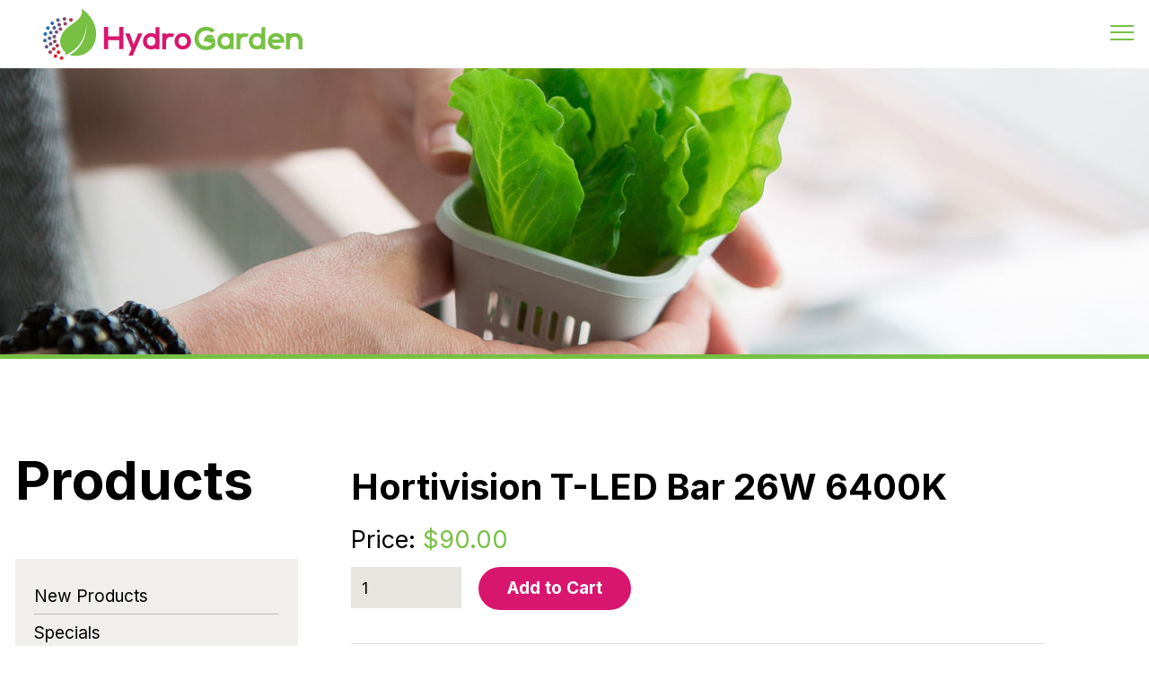

--- FILE ---
content_type: text/html; charset=UTF-8
request_url: https://www.hydrogarden.co.nz/shop/LightingReflection/VegetivePropagation/Hortivision-T-LED-Bar-26W/
body_size: 5812
content:
<!DOCTYPE html>
<html xmlns="http://www.w3.org/1999/xhtml" lang="en-NZ" class="Products">
	<head>
			<title>Hortivision T-LED Bar 26W 6400K</title>
	<meta name="description" content="" />
		<meta http-equiv="Content-Type" content="text/html;charset=utf-8" />
		<meta name="viewport" content="width=device-width, initial-scale=1" />
		<meta http-equiv="X-UA-Compatible" content="chrome=1">
					<meta name="google-site-verification" content="U6bCwqSwumLdmU-3CJP2pP6yt1eECUzPEQM2wBZmrBc">
						<!--suppress HtmlUnknownTarget -->
		<link rel="shortcut icon" href="/favicon.ico" />
			<link rel="canonical" href="/shop/Propagation/Lighting/Hortivision-T-LED-Bar-26W/" />
				<link rel="preconnect" href="https://fonts.googleapis.com">
        <link rel="preconnect" href="https://fonts.gstatic.com" crossorigin>
        <link href="https://fonts.googleapis.com/css2?family=Inter:wght@300;400;700&display=swap" rel="stylesheet">
		<script type="text/javascript">
			// add this immediately so elements which are initially hidden based on presence of javascript don't 'flash'
			(function(){let node=document.documentElement; node.setAttribute('class', node.getAttribute('class') + ' javascript')})()
		</script>
								<link rel="stylesheet" type="text/css" href="/node_modules/slick-carousel/slick/slick.css" />
			<link rel="stylesheet" type="text/css" href="/node_modules/lightgallery/dist/css/lightgallery.min.css" />
			<link rel="stylesheet" type="text/css" href="/node_modules/featherlight/release/featherlight.min.css" />
			<!--suppress HtmlUnknownTarget -->
			<link rel="stylesheet" type="text/css" href="/node_modules/jquery-ui-1.13.1/jquery-ui.min.css" />
			<link rel="stylesheet" type="text/css" href="/theme/style.css" />
							
	<link rel="icon" href="/resources/images/resized/62687889b5b8e.png" sizes="32x32" />
	<link rel="icon" href="/resources/images/resized/62687889bd148.png" sizes="57x57" />
	<link rel="icon" href="/resources/images/resized/62687889c2b87.png" sizes="76x76" />
	<link rel="icon" href="/resources/images/resized/62687889c72db.png" sizes="96x96" />
	<link rel="icon" href="/resources/images/resized/62687889ca965.png" sizes="128x128" />
	<link rel="icon" href="/resources/images/resized/62687889cfe8b.png" sizes="192x192" />
	<link rel="icon" href="/resources/images/resized/62687889d0cf9.png" sizes="228x228" />

<link rel="shortcut icon" href="/resources/images/resized/62687889d8251.png" sizes="196x196" />

	<link rel="apple-touch-icon" href="/resources/images/resized/62687889db284.png" sizes="120x120" />
	<link rel="apple-touch-icon" href="/resources/images/resized/62687889dedc8.png" sizes="152x152" />
	<link rel="apple-touch-icon" href="/resources/images/resized/62687889e3625.png" sizes="180x180" />
																																					
										
			
											<script src="https://checkout.stripe.com/checkout.js"></script>
			
			
							<script>
  (function(i,s,o,g,r,a,m){i['GoogleAnalyticsObject']=r;i[r]=i[r]||function(){
  (i[r].q=i[r].q||[]).push(arguments)},i[r].l=1*new Date();a=s.createElement(o),
  m=s.getElementsByTagName(o)[0];a.async=1;a.src=g;m.parentNode.insertBefore(a,m)
  })(window,document,'script','//www.google-analytics.com/analytics.js','ga');

  ga('create', 'UA-49434405-14', 'auto');
  ga('send', 'pageview');

</script>
			
							<!-- Google Tag Manager -->
<script>(function(w,d,s,l,i){w[l]=w[l]||[];w[l].push({'gtm.start':
new Date().getTime(),event:'gtm.js'});var f=d.getElementsByTagName(s)[0],
j=d.createElement(s),dl=l!='dataLayer'?'&l='+l:'';j.async=true;j.src=
'https://www.googletagmanager.com/gtm.js?id='+i+dl;f.parentNode.insertBefore(j,f);
})(window,document,'script','dataLayer', 'GT-PBGXRL95' );</script>
<!-- End Google Tag Manager -->			
							<script src="https://www.google.com/recaptcha/api.js" async defer></script>
						<!--- Zip -->
			<script async type="text/javascript" src="https://static.zip.co/lib/js/zm-widget-js/dist/zip-widget.min.js" defer="defer"></script>
				<!-- Meta Pixel Code -->
<script>
!function(f,b,e,v,n,t,s)
{if(f.fbq)return;n=f.fbq=function(){n.callMethod?
n.callMethod.apply(n,arguments):n.queue.push(arguments)};
if(!f._fbq)f._fbq=n;n.push=n;n.loaded=!0;n.version='2.0';
n.queue=[];t=b.createElement(e);t.async=!0;
t.src=v;s=b.getElementsByTagName(e)[0];
s.parentNode.insertBefore(t,s)}(window, document,'script',
'https://connect.facebook.net/en_US/fbevents.js');
fbq('init', '498111156383362');
fbq('track', 'PageView');
</script>
<noscript><img height="1" width="1" style="display:none"
src="https://www.facebook.com/tr?id=498111156383362&ev=PageView&noscript=1"
/></noscript>
<!-- End Meta Pixel Code -->
<!-- Google tag (gtag.js) -->
<script async src="https://www.googletagmanager.com/gtag/js?id=G-X41S5VVMBT">
</script>
<script>
  window.dataLayer = window.dataLayer || [];
  function gtag(){dataLayer.push(arguments);}
  gtag('js', new Date());

  gtag('config', 'G-X41S5VVMBT');
</script>
	</head>
	<body>
		<header role="banner" class="site-header">
			<section class="primary-nav">
				<a href="/">
					<img class="logo" src="/theme/images/logo.svg" width="385" height="" alt="Hydrogarden" />
				</a>

                
				<div class="main-navigation-wrapper">
					<span class="open-nav">
						<span class="bar top"></span>
						<span class="bar middle"></span>
						<span class="bar bottom"></span>
					</span>
					<nav class="main-navigation container">
						<ul>
							
		
				
				
	
	
			<li class="home">
			<a href="/" class="" >Home</a>
					</li>
	
		
				
	
				
	
			<li class="sel">
			<a href="/shop/" class="button" >Products</a>
					</li>
	
		
				
	
	
	
			<li class="">
			<a href="/Delivery-and-Shipping/" class="" >Delivery</a>
					</li>
	
		
				
	
	
	
			<li class="">
			<a href="/Downloads/" class="" >Downloads</a>
					</li>
	
		
				
	
	
	
			<li class="">
			<a href="/wwwhydrogardenconz/" class="" >Contact</a>
					</li>
	
		
				
	
	
	
			<li class="">
			<a href="/PrivacyReturns/" class="" >Privacy/Returns</a>
					</li>
	
		
				
	
	
	
			<li class="">
			<a href="/Zip/" class="" >Zip</a>
					</li>
	

							


								<li class="account-nav  do-form  ">
		<a href="/Account/">Account</a>
					<ul>
				<li>
					<form action="/Account/Action/Login/" method="post">
						<p>
							<input type="text" name="email" placeholder="Email address" />
						</p>
						<p>
							<input type="password" name="password" placeholder="Password" />
						</p>
						<div class="actions">
							<input type="submit" value="Login" class="button" />
							<div>
																	<a class="reset-link" href="/Account/Register/">No Account?</a><br />
																<a class="reset-link" href="/Account/Reset-Password/">Forgot Password?</a>
							</div>
						</div>
					</form>
				</li>
			</ul>
			</li>
								<li class="cart-link">
		<a class="js-cart" href="/Cart/">
			Cart (0)
		</a>
	</li>

                            <li class="search-item"><a href="/Search/"><img class="search-icon" src="/theme/images/icons/search.png" width="24" height="23" /><span class="label">Search</span></a></li>
							<li><a class="button" href="/shop/">Shop Now</a></li>

						</ul>
					</nav>
				</div>
			</section>

		</header><!-- end header -->
		<main>
			

					
	
			<section class="banner">
			<img src='/resources/images/page/62672d6d7f645.jpg' width='1740' height='434' alt='Products Banner' class='' id='' />

		</section>
	
							<section class="content-wrapper">
					<div class='content'>
																					<div class="page-titles">
									<h1>Products</h1>																	</div>
													
																			
							<div class="container">
		<div class="sidebar category-nav">
			<ul aria-label="Category navigation">
								
		
				
	
	
	
			<li class="">
			<a href="/shop/New-Products/" class="" >New Products</a>
					</li>
	
		
				
	
	
	
			<li class="">
			<a href="/shop/Specials/" class="" >Specials</a>
					</li>
	
		
				
	
	
	
			<li class="">
			<a href="/shop/Starter-Kits/" class="" >Starter Kits</a>
					</li>
	
		
				
	
	
	
			<li class="">
			<a href="/shop/Accessories/" class="" >Accessories</a>
					</li>
	
		
				
	
	
	
			<li class="">
			<a href="/shop/Harvest/" class="" >Harvest ( NEW! )</a>
					</li>
	
		
				
	
	
	
			<li class="">
			<a href="/shop/AC-Infinity/" class="" >AC Infinity</a>
					</li>
	
		
				
	
	
				
			<li class="has-children">
			<a href="/shop/Propagation/" class="" >Propagation</a>
							<span class='open-sub'></span>
				<ul>
					
		
	
	
	
	
			<li class="">
			<a href="/shop/Propagation/HeatingAccessories/" class="" >Heating/Accessories</a>
					</li>
	
		
	
	
	
	
			<li class="">
			<a href="/shop/Propagation/Additives/" class="" >Additives</a>
					</li>
	
		
	
	
	
	
			<li class="">
			<a href="/shop/Propagation/Lighting/" class="" >Lighting</a>
					</li>
	
		
	
	
	
	
			<li class="">
			<a href="/shop/Propagation/Media/" class="" >Medium</a>
					</li>
	
		
	
	
	
	
			<li class="">
			<a href="/shop/Propagation/Propagation-Units/" class="" >Propagation Units</a>
					</li>
					</ul>
					</li>
	
		
				
	
	
				
			<li class="has-children">
			<a href="/shop/NutrientsPlant-Protection/" class="" >Nutrients/Plant Care</a>
							<span class='open-sub'></span>
				<ul>
					
		
	
	
	
	
			<li class="">
			<a href="/shop/NutrientsPlant-Protection/Top-Picks/" class="" >Top Picks</a>
					</li>
	
		
	
	
	
	
			<li class="">
			<a href="/shop/NutrientsPlant-Protection/pH-Pest-Control/" class="" >pH & Pest Management</a>
					</li>
	
		
	
	
	
	
			<li class="">
			<a href="/shop/NutrientsPlant-Protection/Plant-Protection/" class="" >Plant Care</a>
					</li>
	
		
	
	
	
	
			<li class="">
			<a href="/shop/NutrientsPlant-Protection/Organic/" class="" >Organic</a>
					</li>
	
		
	
	
	
	
			<li class="">
			<a href="/shop/NutrientsPlant-Protection/Bloom/" class="" >Bloom</a>
					</li>
	
		
	
	
	
	
			<li class="">
			<a href="/shop/NutrientsPlant-Protection/Grow/" class="" >Grow</a>
					</li>
	
		
	
	
	
	
			<li class="">
			<a href="/shop/NutrientsPlant-Protection/Accelerants/" class="" >Accelerants</a>
					</li>
	
		
	
	
	
	
			<li class="">
			<a href="/shop/NutrientsPlant-Protection/Athena/" class="" >Athena</a>
					</li>
	
		
	
	
	
	
			<li class="">
			<a href="/shop/NutrientsPlant-Protection/Seacliff-Organics/" class="" >Seacliff Organics</a>
					</li>
	
		
	
	
	
	
			<li class="">
			<a href="/shop/NutrientsPlant-Protection/House-Garden/" class="" >House & Garden</a>
					</li>
	
		
	
	
	
	
			<li class="">
			<a href="/shop/NutrientsPlant-Protection/Canna-Nutrients/" class="" >Canna Nutrients</a>
					</li>
	
		
	
	
	
	
			<li class="">
			<a href="/shop/NutrientsPlant-Protection/Plant-Mechanics/" class="" >Plant Mechanics</a>
					</li>
	
		
	
	
	
	
			<li class="">
			<a href="/shop/NutrientsPlant-Protection/Front-Row-AG/" class="" >Front Row AG</a>
					</li>
	
		
	
	
	
	
			<li class="">
			<a href="/shop/NutrientsPlant-Protection/Growth-Technology/" class="" >Growth Technology</a>
					</li>
	
		
	
	
	
	
			<li class="">
			<a href="/shop/NutrientsPlant-Protection/CX-Nutrients/" class="" >CX Nutrients</a>
					</li>
	
		
	
	
	
	
			<li class="">
			<a href="/shop/NutrientsPlant-Protection/Floramax/" class="" >Floramax</a>
					</li>
					</ul>
					</li>
	
		
				
	
	
	
			<li class="">
			<a href="/shop/Pest-Control-Plant-Protection/" class="" >Pest Control & Plant/Water Treatment</a>
					</li>
	
		
				
	
	
	
			<li class="">
			<a href="/shop/Houseplants/" class="" >Houseplants</a>
					</li>
	
		
				
	
				
				
			<li class="sel has-children">
			<a href="/shop/LightingReflection/" class="" >Lighting/Reflection</a>
							<span class='open-sub'></span>
				<ul>
					
		
	
	
	
	
			<li class="">
			<a href="/shop/LightingReflection/LED-Lighting/" class="" >LED Lighting</a>
					</li>
	
		
	
	
	
	
			<li class="">
			<a href="/shop/LightingReflection/Lumatek-lighting/" class="" >Lumatek lighting</a>
					</li>
	
		
	
	
	
	
			<li class="">
			<a href="/shop/LightingReflection/Treggers-LEDs/" class="" >Treggers LEDs</a>
					</li>
	
		
	
	
	
	
			<li class="">
			<a href="/shop/LightingReflection/Horticulture-Lighting-Group-LEDs/" class="" >Horticulture Lighting Group</a>
					</li>
	
		
	
	
	
	
			<li class="">
			<a href="/shop/LightingReflection/FlexStar/" class="" >FlexStar</a>
					</li>
	
		
	
	
	
	
			<li class="">
			<a href="/shop/LightingReflection/CMH-Lighting/" class="" >CMH Lighting</a>
					</li>
	
		
	
	
	
	
			<li class="">
			<a href="/shop/LightingReflection/Digital-Ballasts/" class="" >Digital Ballasts</a>
					</li>
	
		
	
	
	
	
			<li class="">
			<a href="/shop/LightingReflection/Magnetic-Ballasts/" class="" >Magnetic Ballasts</a>
					</li>
	
		
	
	
	
	
			<li class="">
			<a href="/shop/LightingReflection/BulbsLamps/" class="" >Bulbs/Lamps</a>
					</li>
	
		
	
	
	
	
			<li class="">
			<a href="/shop/LightingReflection/Light-Kits/" class="" >Light Kits</a>
					</li>
	
		
	
	
	
	
			<li class="">
			<a href="/shop/LightingReflection/Florescent-Lights/" class="" >Florescent Lights</a>
					</li>
	
		
	
	
	
	
			<li class="">
			<a href="/shop/LightingReflection/ShadesReflection/" class="" >Shades/Reflection</a>
					</li>
	
		
	
	
				
	
			<li class="sel">
			<a href="/shop/LightingReflection/VegetivePropagation/" class="" >Vegetive/Propagation</a>
					</li>
					</ul>
					</li>
	
		
				
	
	
	
			<li class="">
			<a href="/shop/Soils-Medium/" class="" >Soils & Medium</a>
					</li>
	
		
				
	
	
	
			<li class="">
			<a href="/shop/Grow-Tents/" class="" >Grow Tents</a>
					</li>
	
		
				
	
	
				
			<li class="has-children">
			<a href="/shop/Fans-Filters/" class="" >Fans & Carbon Filters</a>
							<span class='open-sub'></span>
				<ul>
					
		
	
	
	
	
			<li class="">
			<a href="/shop/Fans-Filters/Ducting-Silencers/" class="" >Ducting & Silencers</a>
					</li>
	
		
	
	
	
	
			<li class="">
			<a href="/shop/Fans-Filters/Fans/" class="" >Fans</a>
					</li>
	
		
	
	
	
	
			<li class="">
			<a href="/shop/Fans-Filters/Filters/" class="" >Carbon Filters</a>
					</li>
	
		
	
	
	
	
			<li class="">
			<a href="/shop/Fans-Filters/Fan-Filter-Kits/" class="" >Fan & Filter Kits</a>
					</li>
	
		
	
	
	
	
			<li class="">
			<a href="/shop/Fans-Filters/Oscillating-Fans/" class="" >Oscillating Fans</a>
					</li>
					</ul>
					</li>
	
		
				
	
	
	
			<li class="">
			<a href="/shop/AutoPots-FlexiTanks/" class="" >AutoPots & FlexiTanks</a>
					</li>
	
		
				
	
	
				
			<li class="has-children">
			<a href="/shop/Environment-Timers-PH-EC/" class="" >Environment, Controllers, PH, EC & Co2</a>
							<span class='open-sub'></span>
				<ul>
					
		
	
	
	
	
			<li class="">
			<a href="/shop/Environment-Timers-PH-EC/PH-EC/" class="" >PH & EC</a>
					</li>
	
		
	
	
	
	
			<li class="">
			<a href="/shop/Environment-Timers-PH-EC/Timers-And-Controllers/" class="" >Timers And Controllers</a>
					</li>
	
		
	
	
	
	
			<li class="">
			<a href="/shop/Environment-Timers-PH-EC/Enviroment-and-Co2/" class="" >Enviroment and Co2</a>
					</li>
	
		
	
	
	
	
			<li class="">
			<a href="/shop/Environment-Timers-PH-EC/TrolMaster/" class="" >TrolMaster</a>
					</li>
	
		
	
	
	
	
			<li class="">
			<a href="/shop/Environment-Timers-PH-EC/GrowLink-Controllers/" class="" >GrowLink Controllers</a>
					</li>
	
		
	
	
	
	
			<li class="">
			<a href="/shop/Environment-Timers-PH-EC/Heating-and-Cooling/" class="" >Heating and Cooling</a>
					</li>
					</ul>
					</li>
	
		
				
	
	
	
			<li class="">
			<a href="/shop/Systems/" class="" >Hydroponic Systems</a>
					</li>
	
		
				
	
	
	
			<li class="">
			<a href="/shop/Precision-Irrigation/" class="" >Precision Irrigation</a>
					</li>
	
		
				
	
	
				
			<li class="has-children">
			<a href="/shop/Pumps-Heaters-and-fittings/" class="" >Water/Air Pumps & Irrigation</a>
							<span class='open-sub'></span>
				<ul>
					
		
	
	
	
	
			<li class="">
			<a href="/shop/Pumps-Heaters-and-fittings/Fittings-Hose/" class="" >Fittings + Hose</a>
					</li>
	
		
	
	
	
	
			<li class="">
			<a href="/shop/Pumps-Heaters-and-fittings/Water-HeatingCooling/" class="" >Water Heating/Cooling</a>
					</li>
	
		
	
	
	
	
			<li class="">
			<a href="/shop/Pumps-Heaters-and-fittings/Air-Pumps-Stones/" class="" >Air Pumps + Stones</a>
					</li>
	
		
	
	
	
	
			<li class="">
			<a href="/shop/Pumps-Heaters-and-fittings/Water-Pumps/" class="" >Water Pumps</a>
					</li>
					</ul>
					</li>
	
		
				
	
	
	
			<li class="">
			<a href="/shop/Pots-Trays-Planter-Bags/" class="" >Pots, Trays & Planter Bags</a>
					</li>
				</ul>
		</div>
		
			<div class='products-content'>
									<h1>Hortivision T-LED Bar 26W 6400K</h1>
				
					
	
	<div class="product">
		<div class="product-details">



							<form id="add-to-cart-form" class="js-add-to-cart-form add-to-cart custom-form" action="/Cart/Action/Add/Product/5166/" method="post">
												
						<div class="price-container">

												<p>Price: </p>
														<p class="js-product-price">
																	$90.00

																								</p>
																<div class="zip-product-widget"
		style="cursor:pointer"
		id="zip-product-widget"
		data-zm-widget="popup"
		data-zm-region="nz"
		data-env="production"
		data-zm-merchant=""
		data-zm-price="90"
		data-zm-asset="productwidget"
		data-zm-popup-asset="termsdialog"
		>
	</div>
												</div>

											<div class="add-to-cart-action-container">
							<label class="quantity">
								<input type="number" name="quantity" value="1" class="field" min="0" max="1000" />
							</label>
							<input type="submit" value="Add to Cart" class="button" />
						</div>
												<p>
									</form>

				<section class="popup-form-wrapper">
					<section id="enquire">
						<h3>Hortivision T-LED Bar 26W 6400K</h3>
						
<form id="form-2" class="js-ajax-form" action="/Form/Submit/2/" method="post" enctype="multipart/form-data">
	<input name="Product" type="hidden" value="Hortivision T-LED Bar 26W 6400K" />
		<input type="hidden" name="id" value="2" class=""  />	<div class="fields">
					<p class="field-wrapper ">
	<span class="field">
				<!--suppress HtmlFormInputWithoutLabel -->
<input
	type="text"
	 name="Name^5" 	 value="" 	 required="required" 	class=""
		
						placeholder="Name"
				title="Name"
			/>
			<span class="append-errors">
	</span>
	</span>
</p>
					<p class="field-wrapper ">
	<span class="field">
				<!--suppress HtmlFormInputWithoutLabel -->
<input
	type="email"
	 name="Email^6" 	 value="" 	 required="required" 	class=""
		
						placeholder="Email"
				title="Email"
			/>
			<span class="append-errors">
	</span>
	</span>
</p>
					<p class="field-wrapper ">
	<span class="field">
				<textarea
			 name="Message^7" 						class=""
			
							placeholder="Message"
				title="Message"
					></textarea>
			<span class="append-errors">
	</span>
	</span>
</p>
						<div></div>
	</div>
	
	<div id="g-recaptcha-6Ldg9XsmAAAAALVlaQYFjoXcehHgJaNi-jeUwPV0" class="g-recaptcha" data-sitekey="6Ldg9XsmAAAAALVlaQYFjoXcehHgJaNi-jeUwPV0"></div>
	<noscript>
			<p class="security-wrapper">
		<label>
			Security: <img src="/resources/captcha/CaptchaSecurityImages.php" alt="Security Code" />
			<input name="auth" type="text" />
		</label>
	</p>

	</noscript>
	
	<p class="field-wrapper ">
	<span class="field">
				<button class="button  submit-button" type="submit"  >Send</button>
			<span class="append-errors">
	</span>
	</span>
</p>
</form>

					</section>
				</section>
			
			<p>Hortivision T-LED&rsquo;S are a game changer!<br />Offering unique new driverless LED solutions for propagation, vegetative and bloom!<br />The T-LED are a slimline sleek bar with custom spectrum designed for efficiency and low-heat performance. Perfect for summer grows!<br />Hortivision T-LED use just 26w (propagation) operating at 50/60Hz (240v) and are rated for 50,000hrs of life!<br />Hortivision bring affordable excellence to home gardens, try our new range of T-LED and upgrade your light quality and quantity today!</p>

		</div>
		<div class="product-images js-product-images">
							<section class="main-image">
											<section class="image image-795 active">
							<img src='/resources/images/product/626df487291eb.png' width='355' height='355' alt='' class='' id='' />

						</section>
									</section>

				<section class="small-images">
											<section class="small-image image" data-image-id="795">
							<img src='/resources/images/product/626df48729b47.png' width='306' height='306' alt='' class='' id='' />

						</section>
									</section>
					</div>
	</div>

				</div>
			</div>
					</div><!-- end content -->
				</section>
					</main>
		<footer role="banner">


			<section class="site-footer">
				<div class="container">
					<div class="address">
						<h4>Contact</h4>
													<p>Phone: <a class="phone" href="tel:+6433772507">+64 3 377 2507</a></p>
																			<p>Email: <a class="email" href="mailto:admin@hydrogarden.co.nz">admin@hydrogarden.co.nz</a></p>
						
					</div>

					<div class="logo">
						<img src="/theme/images/logo-footer.svg" width="330" height="" alt="Hydrogarden" />
						<div class="social">
															<a class="facebook" href="https://www.facebook.com/petandgardensupplies" target="_blank">
									<img src="/theme/images/icons/facebook-red.png" alt="Facebook" />
								</a>
																				</div>
					</div>

					<div class="quick-links">
						<h4>Location</h4>
														<p class="address-right">10 Fitzgerald Avenue,
Central City,
Christchurch,
New Zealand

								</p>

						

					</div>
				</div>
			</section>
			<section class="sub-footer container">
				<div class="copyright">&copy; Hydrogarden</div>
					<div class="sub-footer-links">
						<ul>
							
		
	
				
	
	
			<li class="home">
			<a href="/" class="" >Home</a>
					</li>
	
		
	
	
				
	
			<li class="sel">
			<a href="/shop/" class="button" >Products</a>
					</li>
	
		
	
	
	
	
			<li class="">
			<a href="/Delivery-and-Shipping/" class="" >Delivery</a>
					</li>
	
		
	
	
	
	
			<li class="">
			<a href="/wwwhydrogardenconz/" class="" >Contact</a>
					</li>
	
		
	
	
	
	
			<li class="">
			<a href="/PrivacyReturns/" class="" >Privacy/Returns</a>
					</li>
																<li><a href="/zip/"><img src="https://static.zipmoney.com.au/assets/default/footer-tile/footer-tile-new.png" style="height:38px;" alt="Zip Payments" /></a></li>
													</ul>
					</div>
				<div class="attribution"><a href="https://www.activatedesign.co.nz/" target="_blank"  rel="nofollow" >Web Design by Activate</a></div>
			</section>
		</footer>
				<script type='text/javascript' src='/node_modules/jquery/dist/jquery.min.js?date=1599180749' defer='defer'></script>
<script type='text/javascript' src='/node_modules/js-cookie/src/js.cookie.js?date=1599180749' defer='defer'></script>
<script type='text/javascript' src='/node_modules/jquery-validation/dist/jquery.validate.min.js?date=1599180749' defer='defer'></script>
<script type='text/javascript' src='/node_modules/jquery-validation/dist/additional-methods.min.js?date=1599180749' defer='defer'></script>
<script type='text/javascript' src='/node_modules/jquery-ui-1.13.1/jquery-ui.min.js?date=1646254693' defer='defer'></script>
<script type='text/javascript' src='/node_modules/lightgallery/dist/js/lightgallery.min.js?date=1599180749' defer='defer'></script>
<script type='text/javascript' src='/node_modules/featherlight/release/featherlight.min.js?date=1599180749' defer='defer'></script>
<script type='text/javascript' src='/theme/scripts/featherlight-mouseup-fix.js?date=1599180749' defer='defer'></script>
<script type='text/javascript' src='/node_modules/slick-carousel/slick/slick.min.js?date=1599180749' defer='defer'></script>
<script type='text/javascript' src='/node_modules/better-dom/dist/better-dom.min.js?date=1599180749' defer='defer'></script>
<script type='text/javascript' src='/node_modules/better-dateinput-polyfill/dist/better-dateinput-polyfill.min.js?date=1599180749' defer='defer'></script>
<script type='text/javascript' src='/theme/scripts/hover-cart.js?date=1645476221' defer='defer'></script>
<script type='text/javascript' src='/theme/scripts/script.js?date=1699931280' defer='defer'></script>
<script type='text/javascript' src='/theme/scripts/stripe.js?date=1599180749' defer='defer'></script>

				<script> </script>
	</body>
</html>


--- FILE ---
content_type: text/html; charset=utf-8
request_url: https://www.google.com/recaptcha/api2/anchor?ar=1&k=6Ldg9XsmAAAAALVlaQYFjoXcehHgJaNi-jeUwPV0&co=aHR0cHM6Ly93d3cuaHlkcm9nYXJkZW4uY28ubno6NDQz&hl=en&v=PoyoqOPhxBO7pBk68S4YbpHZ&size=normal&anchor-ms=20000&execute-ms=30000&cb=wvxc8l17dqse
body_size: 49289
content:
<!DOCTYPE HTML><html dir="ltr" lang="en"><head><meta http-equiv="Content-Type" content="text/html; charset=UTF-8">
<meta http-equiv="X-UA-Compatible" content="IE=edge">
<title>reCAPTCHA</title>
<style type="text/css">
/* cyrillic-ext */
@font-face {
  font-family: 'Roboto';
  font-style: normal;
  font-weight: 400;
  font-stretch: 100%;
  src: url(//fonts.gstatic.com/s/roboto/v48/KFO7CnqEu92Fr1ME7kSn66aGLdTylUAMa3GUBHMdazTgWw.woff2) format('woff2');
  unicode-range: U+0460-052F, U+1C80-1C8A, U+20B4, U+2DE0-2DFF, U+A640-A69F, U+FE2E-FE2F;
}
/* cyrillic */
@font-face {
  font-family: 'Roboto';
  font-style: normal;
  font-weight: 400;
  font-stretch: 100%;
  src: url(//fonts.gstatic.com/s/roboto/v48/KFO7CnqEu92Fr1ME7kSn66aGLdTylUAMa3iUBHMdazTgWw.woff2) format('woff2');
  unicode-range: U+0301, U+0400-045F, U+0490-0491, U+04B0-04B1, U+2116;
}
/* greek-ext */
@font-face {
  font-family: 'Roboto';
  font-style: normal;
  font-weight: 400;
  font-stretch: 100%;
  src: url(//fonts.gstatic.com/s/roboto/v48/KFO7CnqEu92Fr1ME7kSn66aGLdTylUAMa3CUBHMdazTgWw.woff2) format('woff2');
  unicode-range: U+1F00-1FFF;
}
/* greek */
@font-face {
  font-family: 'Roboto';
  font-style: normal;
  font-weight: 400;
  font-stretch: 100%;
  src: url(//fonts.gstatic.com/s/roboto/v48/KFO7CnqEu92Fr1ME7kSn66aGLdTylUAMa3-UBHMdazTgWw.woff2) format('woff2');
  unicode-range: U+0370-0377, U+037A-037F, U+0384-038A, U+038C, U+038E-03A1, U+03A3-03FF;
}
/* math */
@font-face {
  font-family: 'Roboto';
  font-style: normal;
  font-weight: 400;
  font-stretch: 100%;
  src: url(//fonts.gstatic.com/s/roboto/v48/KFO7CnqEu92Fr1ME7kSn66aGLdTylUAMawCUBHMdazTgWw.woff2) format('woff2');
  unicode-range: U+0302-0303, U+0305, U+0307-0308, U+0310, U+0312, U+0315, U+031A, U+0326-0327, U+032C, U+032F-0330, U+0332-0333, U+0338, U+033A, U+0346, U+034D, U+0391-03A1, U+03A3-03A9, U+03B1-03C9, U+03D1, U+03D5-03D6, U+03F0-03F1, U+03F4-03F5, U+2016-2017, U+2034-2038, U+203C, U+2040, U+2043, U+2047, U+2050, U+2057, U+205F, U+2070-2071, U+2074-208E, U+2090-209C, U+20D0-20DC, U+20E1, U+20E5-20EF, U+2100-2112, U+2114-2115, U+2117-2121, U+2123-214F, U+2190, U+2192, U+2194-21AE, U+21B0-21E5, U+21F1-21F2, U+21F4-2211, U+2213-2214, U+2216-22FF, U+2308-230B, U+2310, U+2319, U+231C-2321, U+2336-237A, U+237C, U+2395, U+239B-23B7, U+23D0, U+23DC-23E1, U+2474-2475, U+25AF, U+25B3, U+25B7, U+25BD, U+25C1, U+25CA, U+25CC, U+25FB, U+266D-266F, U+27C0-27FF, U+2900-2AFF, U+2B0E-2B11, U+2B30-2B4C, U+2BFE, U+3030, U+FF5B, U+FF5D, U+1D400-1D7FF, U+1EE00-1EEFF;
}
/* symbols */
@font-face {
  font-family: 'Roboto';
  font-style: normal;
  font-weight: 400;
  font-stretch: 100%;
  src: url(//fonts.gstatic.com/s/roboto/v48/KFO7CnqEu92Fr1ME7kSn66aGLdTylUAMaxKUBHMdazTgWw.woff2) format('woff2');
  unicode-range: U+0001-000C, U+000E-001F, U+007F-009F, U+20DD-20E0, U+20E2-20E4, U+2150-218F, U+2190, U+2192, U+2194-2199, U+21AF, U+21E6-21F0, U+21F3, U+2218-2219, U+2299, U+22C4-22C6, U+2300-243F, U+2440-244A, U+2460-24FF, U+25A0-27BF, U+2800-28FF, U+2921-2922, U+2981, U+29BF, U+29EB, U+2B00-2BFF, U+4DC0-4DFF, U+FFF9-FFFB, U+10140-1018E, U+10190-1019C, U+101A0, U+101D0-101FD, U+102E0-102FB, U+10E60-10E7E, U+1D2C0-1D2D3, U+1D2E0-1D37F, U+1F000-1F0FF, U+1F100-1F1AD, U+1F1E6-1F1FF, U+1F30D-1F30F, U+1F315, U+1F31C, U+1F31E, U+1F320-1F32C, U+1F336, U+1F378, U+1F37D, U+1F382, U+1F393-1F39F, U+1F3A7-1F3A8, U+1F3AC-1F3AF, U+1F3C2, U+1F3C4-1F3C6, U+1F3CA-1F3CE, U+1F3D4-1F3E0, U+1F3ED, U+1F3F1-1F3F3, U+1F3F5-1F3F7, U+1F408, U+1F415, U+1F41F, U+1F426, U+1F43F, U+1F441-1F442, U+1F444, U+1F446-1F449, U+1F44C-1F44E, U+1F453, U+1F46A, U+1F47D, U+1F4A3, U+1F4B0, U+1F4B3, U+1F4B9, U+1F4BB, U+1F4BF, U+1F4C8-1F4CB, U+1F4D6, U+1F4DA, U+1F4DF, U+1F4E3-1F4E6, U+1F4EA-1F4ED, U+1F4F7, U+1F4F9-1F4FB, U+1F4FD-1F4FE, U+1F503, U+1F507-1F50B, U+1F50D, U+1F512-1F513, U+1F53E-1F54A, U+1F54F-1F5FA, U+1F610, U+1F650-1F67F, U+1F687, U+1F68D, U+1F691, U+1F694, U+1F698, U+1F6AD, U+1F6B2, U+1F6B9-1F6BA, U+1F6BC, U+1F6C6-1F6CF, U+1F6D3-1F6D7, U+1F6E0-1F6EA, U+1F6F0-1F6F3, U+1F6F7-1F6FC, U+1F700-1F7FF, U+1F800-1F80B, U+1F810-1F847, U+1F850-1F859, U+1F860-1F887, U+1F890-1F8AD, U+1F8B0-1F8BB, U+1F8C0-1F8C1, U+1F900-1F90B, U+1F93B, U+1F946, U+1F984, U+1F996, U+1F9E9, U+1FA00-1FA6F, U+1FA70-1FA7C, U+1FA80-1FA89, U+1FA8F-1FAC6, U+1FACE-1FADC, U+1FADF-1FAE9, U+1FAF0-1FAF8, U+1FB00-1FBFF;
}
/* vietnamese */
@font-face {
  font-family: 'Roboto';
  font-style: normal;
  font-weight: 400;
  font-stretch: 100%;
  src: url(//fonts.gstatic.com/s/roboto/v48/KFO7CnqEu92Fr1ME7kSn66aGLdTylUAMa3OUBHMdazTgWw.woff2) format('woff2');
  unicode-range: U+0102-0103, U+0110-0111, U+0128-0129, U+0168-0169, U+01A0-01A1, U+01AF-01B0, U+0300-0301, U+0303-0304, U+0308-0309, U+0323, U+0329, U+1EA0-1EF9, U+20AB;
}
/* latin-ext */
@font-face {
  font-family: 'Roboto';
  font-style: normal;
  font-weight: 400;
  font-stretch: 100%;
  src: url(//fonts.gstatic.com/s/roboto/v48/KFO7CnqEu92Fr1ME7kSn66aGLdTylUAMa3KUBHMdazTgWw.woff2) format('woff2');
  unicode-range: U+0100-02BA, U+02BD-02C5, U+02C7-02CC, U+02CE-02D7, U+02DD-02FF, U+0304, U+0308, U+0329, U+1D00-1DBF, U+1E00-1E9F, U+1EF2-1EFF, U+2020, U+20A0-20AB, U+20AD-20C0, U+2113, U+2C60-2C7F, U+A720-A7FF;
}
/* latin */
@font-face {
  font-family: 'Roboto';
  font-style: normal;
  font-weight: 400;
  font-stretch: 100%;
  src: url(//fonts.gstatic.com/s/roboto/v48/KFO7CnqEu92Fr1ME7kSn66aGLdTylUAMa3yUBHMdazQ.woff2) format('woff2');
  unicode-range: U+0000-00FF, U+0131, U+0152-0153, U+02BB-02BC, U+02C6, U+02DA, U+02DC, U+0304, U+0308, U+0329, U+2000-206F, U+20AC, U+2122, U+2191, U+2193, U+2212, U+2215, U+FEFF, U+FFFD;
}
/* cyrillic-ext */
@font-face {
  font-family: 'Roboto';
  font-style: normal;
  font-weight: 500;
  font-stretch: 100%;
  src: url(//fonts.gstatic.com/s/roboto/v48/KFO7CnqEu92Fr1ME7kSn66aGLdTylUAMa3GUBHMdazTgWw.woff2) format('woff2');
  unicode-range: U+0460-052F, U+1C80-1C8A, U+20B4, U+2DE0-2DFF, U+A640-A69F, U+FE2E-FE2F;
}
/* cyrillic */
@font-face {
  font-family: 'Roboto';
  font-style: normal;
  font-weight: 500;
  font-stretch: 100%;
  src: url(//fonts.gstatic.com/s/roboto/v48/KFO7CnqEu92Fr1ME7kSn66aGLdTylUAMa3iUBHMdazTgWw.woff2) format('woff2');
  unicode-range: U+0301, U+0400-045F, U+0490-0491, U+04B0-04B1, U+2116;
}
/* greek-ext */
@font-face {
  font-family: 'Roboto';
  font-style: normal;
  font-weight: 500;
  font-stretch: 100%;
  src: url(//fonts.gstatic.com/s/roboto/v48/KFO7CnqEu92Fr1ME7kSn66aGLdTylUAMa3CUBHMdazTgWw.woff2) format('woff2');
  unicode-range: U+1F00-1FFF;
}
/* greek */
@font-face {
  font-family: 'Roboto';
  font-style: normal;
  font-weight: 500;
  font-stretch: 100%;
  src: url(//fonts.gstatic.com/s/roboto/v48/KFO7CnqEu92Fr1ME7kSn66aGLdTylUAMa3-UBHMdazTgWw.woff2) format('woff2');
  unicode-range: U+0370-0377, U+037A-037F, U+0384-038A, U+038C, U+038E-03A1, U+03A3-03FF;
}
/* math */
@font-face {
  font-family: 'Roboto';
  font-style: normal;
  font-weight: 500;
  font-stretch: 100%;
  src: url(//fonts.gstatic.com/s/roboto/v48/KFO7CnqEu92Fr1ME7kSn66aGLdTylUAMawCUBHMdazTgWw.woff2) format('woff2');
  unicode-range: U+0302-0303, U+0305, U+0307-0308, U+0310, U+0312, U+0315, U+031A, U+0326-0327, U+032C, U+032F-0330, U+0332-0333, U+0338, U+033A, U+0346, U+034D, U+0391-03A1, U+03A3-03A9, U+03B1-03C9, U+03D1, U+03D5-03D6, U+03F0-03F1, U+03F4-03F5, U+2016-2017, U+2034-2038, U+203C, U+2040, U+2043, U+2047, U+2050, U+2057, U+205F, U+2070-2071, U+2074-208E, U+2090-209C, U+20D0-20DC, U+20E1, U+20E5-20EF, U+2100-2112, U+2114-2115, U+2117-2121, U+2123-214F, U+2190, U+2192, U+2194-21AE, U+21B0-21E5, U+21F1-21F2, U+21F4-2211, U+2213-2214, U+2216-22FF, U+2308-230B, U+2310, U+2319, U+231C-2321, U+2336-237A, U+237C, U+2395, U+239B-23B7, U+23D0, U+23DC-23E1, U+2474-2475, U+25AF, U+25B3, U+25B7, U+25BD, U+25C1, U+25CA, U+25CC, U+25FB, U+266D-266F, U+27C0-27FF, U+2900-2AFF, U+2B0E-2B11, U+2B30-2B4C, U+2BFE, U+3030, U+FF5B, U+FF5D, U+1D400-1D7FF, U+1EE00-1EEFF;
}
/* symbols */
@font-face {
  font-family: 'Roboto';
  font-style: normal;
  font-weight: 500;
  font-stretch: 100%;
  src: url(//fonts.gstatic.com/s/roboto/v48/KFO7CnqEu92Fr1ME7kSn66aGLdTylUAMaxKUBHMdazTgWw.woff2) format('woff2');
  unicode-range: U+0001-000C, U+000E-001F, U+007F-009F, U+20DD-20E0, U+20E2-20E4, U+2150-218F, U+2190, U+2192, U+2194-2199, U+21AF, U+21E6-21F0, U+21F3, U+2218-2219, U+2299, U+22C4-22C6, U+2300-243F, U+2440-244A, U+2460-24FF, U+25A0-27BF, U+2800-28FF, U+2921-2922, U+2981, U+29BF, U+29EB, U+2B00-2BFF, U+4DC0-4DFF, U+FFF9-FFFB, U+10140-1018E, U+10190-1019C, U+101A0, U+101D0-101FD, U+102E0-102FB, U+10E60-10E7E, U+1D2C0-1D2D3, U+1D2E0-1D37F, U+1F000-1F0FF, U+1F100-1F1AD, U+1F1E6-1F1FF, U+1F30D-1F30F, U+1F315, U+1F31C, U+1F31E, U+1F320-1F32C, U+1F336, U+1F378, U+1F37D, U+1F382, U+1F393-1F39F, U+1F3A7-1F3A8, U+1F3AC-1F3AF, U+1F3C2, U+1F3C4-1F3C6, U+1F3CA-1F3CE, U+1F3D4-1F3E0, U+1F3ED, U+1F3F1-1F3F3, U+1F3F5-1F3F7, U+1F408, U+1F415, U+1F41F, U+1F426, U+1F43F, U+1F441-1F442, U+1F444, U+1F446-1F449, U+1F44C-1F44E, U+1F453, U+1F46A, U+1F47D, U+1F4A3, U+1F4B0, U+1F4B3, U+1F4B9, U+1F4BB, U+1F4BF, U+1F4C8-1F4CB, U+1F4D6, U+1F4DA, U+1F4DF, U+1F4E3-1F4E6, U+1F4EA-1F4ED, U+1F4F7, U+1F4F9-1F4FB, U+1F4FD-1F4FE, U+1F503, U+1F507-1F50B, U+1F50D, U+1F512-1F513, U+1F53E-1F54A, U+1F54F-1F5FA, U+1F610, U+1F650-1F67F, U+1F687, U+1F68D, U+1F691, U+1F694, U+1F698, U+1F6AD, U+1F6B2, U+1F6B9-1F6BA, U+1F6BC, U+1F6C6-1F6CF, U+1F6D3-1F6D7, U+1F6E0-1F6EA, U+1F6F0-1F6F3, U+1F6F7-1F6FC, U+1F700-1F7FF, U+1F800-1F80B, U+1F810-1F847, U+1F850-1F859, U+1F860-1F887, U+1F890-1F8AD, U+1F8B0-1F8BB, U+1F8C0-1F8C1, U+1F900-1F90B, U+1F93B, U+1F946, U+1F984, U+1F996, U+1F9E9, U+1FA00-1FA6F, U+1FA70-1FA7C, U+1FA80-1FA89, U+1FA8F-1FAC6, U+1FACE-1FADC, U+1FADF-1FAE9, U+1FAF0-1FAF8, U+1FB00-1FBFF;
}
/* vietnamese */
@font-face {
  font-family: 'Roboto';
  font-style: normal;
  font-weight: 500;
  font-stretch: 100%;
  src: url(//fonts.gstatic.com/s/roboto/v48/KFO7CnqEu92Fr1ME7kSn66aGLdTylUAMa3OUBHMdazTgWw.woff2) format('woff2');
  unicode-range: U+0102-0103, U+0110-0111, U+0128-0129, U+0168-0169, U+01A0-01A1, U+01AF-01B0, U+0300-0301, U+0303-0304, U+0308-0309, U+0323, U+0329, U+1EA0-1EF9, U+20AB;
}
/* latin-ext */
@font-face {
  font-family: 'Roboto';
  font-style: normal;
  font-weight: 500;
  font-stretch: 100%;
  src: url(//fonts.gstatic.com/s/roboto/v48/KFO7CnqEu92Fr1ME7kSn66aGLdTylUAMa3KUBHMdazTgWw.woff2) format('woff2');
  unicode-range: U+0100-02BA, U+02BD-02C5, U+02C7-02CC, U+02CE-02D7, U+02DD-02FF, U+0304, U+0308, U+0329, U+1D00-1DBF, U+1E00-1E9F, U+1EF2-1EFF, U+2020, U+20A0-20AB, U+20AD-20C0, U+2113, U+2C60-2C7F, U+A720-A7FF;
}
/* latin */
@font-face {
  font-family: 'Roboto';
  font-style: normal;
  font-weight: 500;
  font-stretch: 100%;
  src: url(//fonts.gstatic.com/s/roboto/v48/KFO7CnqEu92Fr1ME7kSn66aGLdTylUAMa3yUBHMdazQ.woff2) format('woff2');
  unicode-range: U+0000-00FF, U+0131, U+0152-0153, U+02BB-02BC, U+02C6, U+02DA, U+02DC, U+0304, U+0308, U+0329, U+2000-206F, U+20AC, U+2122, U+2191, U+2193, U+2212, U+2215, U+FEFF, U+FFFD;
}
/* cyrillic-ext */
@font-face {
  font-family: 'Roboto';
  font-style: normal;
  font-weight: 900;
  font-stretch: 100%;
  src: url(//fonts.gstatic.com/s/roboto/v48/KFO7CnqEu92Fr1ME7kSn66aGLdTylUAMa3GUBHMdazTgWw.woff2) format('woff2');
  unicode-range: U+0460-052F, U+1C80-1C8A, U+20B4, U+2DE0-2DFF, U+A640-A69F, U+FE2E-FE2F;
}
/* cyrillic */
@font-face {
  font-family: 'Roboto';
  font-style: normal;
  font-weight: 900;
  font-stretch: 100%;
  src: url(//fonts.gstatic.com/s/roboto/v48/KFO7CnqEu92Fr1ME7kSn66aGLdTylUAMa3iUBHMdazTgWw.woff2) format('woff2');
  unicode-range: U+0301, U+0400-045F, U+0490-0491, U+04B0-04B1, U+2116;
}
/* greek-ext */
@font-face {
  font-family: 'Roboto';
  font-style: normal;
  font-weight: 900;
  font-stretch: 100%;
  src: url(//fonts.gstatic.com/s/roboto/v48/KFO7CnqEu92Fr1ME7kSn66aGLdTylUAMa3CUBHMdazTgWw.woff2) format('woff2');
  unicode-range: U+1F00-1FFF;
}
/* greek */
@font-face {
  font-family: 'Roboto';
  font-style: normal;
  font-weight: 900;
  font-stretch: 100%;
  src: url(//fonts.gstatic.com/s/roboto/v48/KFO7CnqEu92Fr1ME7kSn66aGLdTylUAMa3-UBHMdazTgWw.woff2) format('woff2');
  unicode-range: U+0370-0377, U+037A-037F, U+0384-038A, U+038C, U+038E-03A1, U+03A3-03FF;
}
/* math */
@font-face {
  font-family: 'Roboto';
  font-style: normal;
  font-weight: 900;
  font-stretch: 100%;
  src: url(//fonts.gstatic.com/s/roboto/v48/KFO7CnqEu92Fr1ME7kSn66aGLdTylUAMawCUBHMdazTgWw.woff2) format('woff2');
  unicode-range: U+0302-0303, U+0305, U+0307-0308, U+0310, U+0312, U+0315, U+031A, U+0326-0327, U+032C, U+032F-0330, U+0332-0333, U+0338, U+033A, U+0346, U+034D, U+0391-03A1, U+03A3-03A9, U+03B1-03C9, U+03D1, U+03D5-03D6, U+03F0-03F1, U+03F4-03F5, U+2016-2017, U+2034-2038, U+203C, U+2040, U+2043, U+2047, U+2050, U+2057, U+205F, U+2070-2071, U+2074-208E, U+2090-209C, U+20D0-20DC, U+20E1, U+20E5-20EF, U+2100-2112, U+2114-2115, U+2117-2121, U+2123-214F, U+2190, U+2192, U+2194-21AE, U+21B0-21E5, U+21F1-21F2, U+21F4-2211, U+2213-2214, U+2216-22FF, U+2308-230B, U+2310, U+2319, U+231C-2321, U+2336-237A, U+237C, U+2395, U+239B-23B7, U+23D0, U+23DC-23E1, U+2474-2475, U+25AF, U+25B3, U+25B7, U+25BD, U+25C1, U+25CA, U+25CC, U+25FB, U+266D-266F, U+27C0-27FF, U+2900-2AFF, U+2B0E-2B11, U+2B30-2B4C, U+2BFE, U+3030, U+FF5B, U+FF5D, U+1D400-1D7FF, U+1EE00-1EEFF;
}
/* symbols */
@font-face {
  font-family: 'Roboto';
  font-style: normal;
  font-weight: 900;
  font-stretch: 100%;
  src: url(//fonts.gstatic.com/s/roboto/v48/KFO7CnqEu92Fr1ME7kSn66aGLdTylUAMaxKUBHMdazTgWw.woff2) format('woff2');
  unicode-range: U+0001-000C, U+000E-001F, U+007F-009F, U+20DD-20E0, U+20E2-20E4, U+2150-218F, U+2190, U+2192, U+2194-2199, U+21AF, U+21E6-21F0, U+21F3, U+2218-2219, U+2299, U+22C4-22C6, U+2300-243F, U+2440-244A, U+2460-24FF, U+25A0-27BF, U+2800-28FF, U+2921-2922, U+2981, U+29BF, U+29EB, U+2B00-2BFF, U+4DC0-4DFF, U+FFF9-FFFB, U+10140-1018E, U+10190-1019C, U+101A0, U+101D0-101FD, U+102E0-102FB, U+10E60-10E7E, U+1D2C0-1D2D3, U+1D2E0-1D37F, U+1F000-1F0FF, U+1F100-1F1AD, U+1F1E6-1F1FF, U+1F30D-1F30F, U+1F315, U+1F31C, U+1F31E, U+1F320-1F32C, U+1F336, U+1F378, U+1F37D, U+1F382, U+1F393-1F39F, U+1F3A7-1F3A8, U+1F3AC-1F3AF, U+1F3C2, U+1F3C4-1F3C6, U+1F3CA-1F3CE, U+1F3D4-1F3E0, U+1F3ED, U+1F3F1-1F3F3, U+1F3F5-1F3F7, U+1F408, U+1F415, U+1F41F, U+1F426, U+1F43F, U+1F441-1F442, U+1F444, U+1F446-1F449, U+1F44C-1F44E, U+1F453, U+1F46A, U+1F47D, U+1F4A3, U+1F4B0, U+1F4B3, U+1F4B9, U+1F4BB, U+1F4BF, U+1F4C8-1F4CB, U+1F4D6, U+1F4DA, U+1F4DF, U+1F4E3-1F4E6, U+1F4EA-1F4ED, U+1F4F7, U+1F4F9-1F4FB, U+1F4FD-1F4FE, U+1F503, U+1F507-1F50B, U+1F50D, U+1F512-1F513, U+1F53E-1F54A, U+1F54F-1F5FA, U+1F610, U+1F650-1F67F, U+1F687, U+1F68D, U+1F691, U+1F694, U+1F698, U+1F6AD, U+1F6B2, U+1F6B9-1F6BA, U+1F6BC, U+1F6C6-1F6CF, U+1F6D3-1F6D7, U+1F6E0-1F6EA, U+1F6F0-1F6F3, U+1F6F7-1F6FC, U+1F700-1F7FF, U+1F800-1F80B, U+1F810-1F847, U+1F850-1F859, U+1F860-1F887, U+1F890-1F8AD, U+1F8B0-1F8BB, U+1F8C0-1F8C1, U+1F900-1F90B, U+1F93B, U+1F946, U+1F984, U+1F996, U+1F9E9, U+1FA00-1FA6F, U+1FA70-1FA7C, U+1FA80-1FA89, U+1FA8F-1FAC6, U+1FACE-1FADC, U+1FADF-1FAE9, U+1FAF0-1FAF8, U+1FB00-1FBFF;
}
/* vietnamese */
@font-face {
  font-family: 'Roboto';
  font-style: normal;
  font-weight: 900;
  font-stretch: 100%;
  src: url(//fonts.gstatic.com/s/roboto/v48/KFO7CnqEu92Fr1ME7kSn66aGLdTylUAMa3OUBHMdazTgWw.woff2) format('woff2');
  unicode-range: U+0102-0103, U+0110-0111, U+0128-0129, U+0168-0169, U+01A0-01A1, U+01AF-01B0, U+0300-0301, U+0303-0304, U+0308-0309, U+0323, U+0329, U+1EA0-1EF9, U+20AB;
}
/* latin-ext */
@font-face {
  font-family: 'Roboto';
  font-style: normal;
  font-weight: 900;
  font-stretch: 100%;
  src: url(//fonts.gstatic.com/s/roboto/v48/KFO7CnqEu92Fr1ME7kSn66aGLdTylUAMa3KUBHMdazTgWw.woff2) format('woff2');
  unicode-range: U+0100-02BA, U+02BD-02C5, U+02C7-02CC, U+02CE-02D7, U+02DD-02FF, U+0304, U+0308, U+0329, U+1D00-1DBF, U+1E00-1E9F, U+1EF2-1EFF, U+2020, U+20A0-20AB, U+20AD-20C0, U+2113, U+2C60-2C7F, U+A720-A7FF;
}
/* latin */
@font-face {
  font-family: 'Roboto';
  font-style: normal;
  font-weight: 900;
  font-stretch: 100%;
  src: url(//fonts.gstatic.com/s/roboto/v48/KFO7CnqEu92Fr1ME7kSn66aGLdTylUAMa3yUBHMdazQ.woff2) format('woff2');
  unicode-range: U+0000-00FF, U+0131, U+0152-0153, U+02BB-02BC, U+02C6, U+02DA, U+02DC, U+0304, U+0308, U+0329, U+2000-206F, U+20AC, U+2122, U+2191, U+2193, U+2212, U+2215, U+FEFF, U+FFFD;
}

</style>
<link rel="stylesheet" type="text/css" href="https://www.gstatic.com/recaptcha/releases/PoyoqOPhxBO7pBk68S4YbpHZ/styles__ltr.css">
<script nonce="S9FdZplStIJz5SmpCmzuBA" type="text/javascript">window['__recaptcha_api'] = 'https://www.google.com/recaptcha/api2/';</script>
<script type="text/javascript" src="https://www.gstatic.com/recaptcha/releases/PoyoqOPhxBO7pBk68S4YbpHZ/recaptcha__en.js" nonce="S9FdZplStIJz5SmpCmzuBA">
      
    </script></head>
<body><div id="rc-anchor-alert" class="rc-anchor-alert"></div>
<input type="hidden" id="recaptcha-token" value="[base64]">
<script type="text/javascript" nonce="S9FdZplStIJz5SmpCmzuBA">
      recaptcha.anchor.Main.init("[\x22ainput\x22,[\x22bgdata\x22,\x22\x22,\[base64]/[base64]/[base64]/[base64]/[base64]/UltsKytdPUU6KEU8MjA0OD9SW2wrK109RT4+NnwxOTI6KChFJjY0NTEyKT09NTUyOTYmJk0rMTxjLmxlbmd0aCYmKGMuY2hhckNvZGVBdChNKzEpJjY0NTEyKT09NTYzMjA/[base64]/[base64]/[base64]/[base64]/[base64]/[base64]/[base64]\x22,\[base64]\\u003d\\u003d\x22,\x22wq/DgXLDnVbDoD/DmcKsPHPDpSrCuTTDuzthwq14wqx4wqDDmAUjwrjCsV9Bw6vDtTPCjVfClCvDusKCw4wWw5zDssKHKzjCvnrDoiNaAl7DjMOBwrjCgcO+B8KNw4gDwobDiRwTw4HCtENnfMKGw4jCvMK6FMKkwpwuwozDrcOLWMKVwpHCmC/[base64]/DnsOsw5/Djw/Cnmcmw6E2SEXCkzN6Y8O5w4hcw4DDicKObiwcGMOEMMO8worDkMKAw5nCscO4FQrDgMOBY8Kjw7TDvhnCjMKxD3pUwp8cwr/Dt8K8w68kJ8KsZ1zDsMKlw4TClVvDnMOCTsOlwrBRDBsyASRMKzJpwoLDiMK8Un52w7HDgTAewpRRcsKxw4jCsMKAw5XCvHoMYioyZC9fHWpIw67DohoUCcKHw7UVw7rDny1gWcOlM8KLU8K5wpXCkMOXZmFEXj/Do3klBsODG3PCvgoHwrjDlMObVMK2w5jDr3XCtMKOwoNSwqJeccKSw7TDmcOvw7Bcw67DvcKBwq3DujPCpDbCuFXCn8KZw63DlwfCh8OLwq/DjsKaG24Gw6R3w4RfYcOTaRLDhcKRajXDpsOUA3DClzrDpsKvCMOuZkQHwqzCnlo6w5U6wqEQwrHCtjLDlMK8BMK/w4kqSiIfC8OfW8KlL2rCtHB6w70EbFh9w6zCucKgSkDCrk3Cg8KAD0bDqsOtZh98A8KSw7XCkiRTw6vDqsKbw47ChVE1W8OnSw0TVikZw7INR0ZTY8KWw59GGWZ+XGnDi8K9w7/CpMKMw7t0RxY+woDCnR7ChhXDiMO/wrw3HsO7AXp6w4NAMMK+wrw+FsOrw5M+wr3DmVLCgsOWH8OmT8KXFsKmYcKTSsO8wqw+OTbDk3rDkzwSwpZhwpwnLWk6DMKLGcO1CcOAUsOYdsOGwpbCj0/Ct8KHwrMMXMOtJMKLwpAYAMKLSsOQwrPDqRMewqUAQQfDjcKQacOxAsO9wqB6w5XCt8O1GCJed8KjLcObdsK2LBB0OsKhw7bCjyjDmsO8wrtOAcKhNVI0dMOGwqrCjMO2QsOBw4sBB8O9w5wccG3Di1LDmsOywrhxTMKJw5MrHzBfwroxKcOkBcOmw4kRfcK4Ah4Rwp/[base64]/[base64]/w6rCtMKBw7rDiMK1w7s0w4XCh8OKwqBvARFnAlQ1SgnCqRh4HmodcAAMwrIZw4ZEaMOrw7oPNhDDscOGW8KcwpYHw58lw7/CosK7Qw9KamTDlUtcwqLCjBlHw7/[base64]/CsTotWMKLw4Jzw6jCpcOfAsO+w6Y/[base64]/HF5Nw7LCvMONw58Lw4ReMV5IWSJ3A8Kxw69sw6Y+w4zDkRcyw7A7w71PwpYzwqbCrsKHIcOqN0tcJ8KHwpZ1MMOsw5bDtcKpw7NnAMOMw51zKHF4X8OMe2/CkMKfwpZ0w4RQw5TDi8O5IMKrSmPDi8OIwpobZcOMdyp/[base64]/Du2Qvw50gMGzCtnRvOsOfw55Jw7TCksONCcO5MX3CulF+wqTDr8KeTw4Aw6HDjHJUw5LCsGvCtMKbwqYfesK/woZ9HMO3ChjCsG5ewr4Tw70FwqfDkS3DvMKXDm3DqQzDqxHDniPCokFBwoI5QkrClz/Cvlg3dcKHw7XDkcOcKB/Drhdbw7rDn8K6wp5QbynDhsKTSMKTZsOOwq99EDzCnMKBTSbDhMKFBHlBYcK3w7XChwzCmcKjw7DCgwHCrD4aw4vDusK6SsKWw5LCh8K9w4/Cl27DoS89G8OyFGXCjkfCk0NZB8OdCBcawrFkBCpZB8OdwpbDv8KcX8Kuw4/Dn2NHwqx9wpjDlTLDr8O3w5lJwq/DoE/[base64]/[base64]/CuTzCmsK2LlzDojDDqTdjw4DDhSEuw4E2w47DtlPDrQF1BRDCvVAtw5fDpmDDosKFUHzDqTdfwqpjal7CvMKTwq1xw5vCsVU3JjxKwo8jXsKOF0fCn8KwwqMBdsKfOsKIw5Uawq1Vwqdcw7PCp8KlVR/Ch0/Cv8OsXsK/w7odw47CtcOCw5PDsi3ChELDqBYcFMOtwpgVwoNAw41lcsOhf8Omwo3DocOTXB3CsWbDm8Orw4LCi2HCtcOlw5wGwrIEwqNiwpxCV8KCblvCqcKufHF4d8Kww6QBPEZlw7dzwonDiWoebMODwr14w592bsOeBsKOwpDDmcKadX/CohHCqV/DncK6MsKrwpgWFyXCrSnCvcOVwprDtcKFw43CmEvChMOMwqjDpsOLwqDClcOnHMKHYhAENTzCjsOkw4XDr0NvaRwYNsOhJj0Fwp3ChDfDvMOUwpfCtMO0w7/Doy7Dgyomw4DCpRrDom4lw6vCssKFT8KXw4DDssOjw4AQwrgow5DClhoWw4pdw6xoeMKPwozDsMOqNcO0wr7CsgvDu8KBwqnCn8K9VlrCqMKTw49GwoVjw7EEw7Alw5LDl3TCosKCw5zDocKjwp7DnsODwrZywqbDkH/[base64]/Cr8KCFsOBw4bDqMKyw7jDp2TDlFIyw5nDjcOOwpE9wrxqw5rChcOhw7wEVMO/AcOAR8K5w7jDqHwKX30Bw6vCkiYuwp3Cq8KCw4h4b8OGw5ZTwpPCt8K4woFHwqM0NSJCKMKKw7JGwqZgcXLDk8KbPDg/w60NGEjCl8Olw5VFZ8Kxwo/ChDYbwpd2wrTCqk3DgDxowpnDiEAXDEQ0GENuXMKWwpgCwpo5cMO0wq83wrdHfRrCucKBw4Nhw7YgD8O/w4vDlGYqwqrDuGXCnQJfJk1kw4smfcKJH8KTw7AFw5cIJ8Ksw7LCrXrCjz3CscOSw7nCvcO7eBfDjTTDtA5ZwoU9w6xSGSEjwojDhcKNNXJzX8O8w6RqaXYnwpRmGDTCtFNvccO1wrIHwqh1J8OadsKTTDd3w4/[base64]/[base64]/[base64]/[base64]/DlsKSewHCpMKiaEpPw6BAa8K0wrIqw555fG8Xw4HDnx/DnzPDm8O5DMOCH0TDizRueMKYw77DsMOPwojChClCdQLDgUTCjsOgw43DpGHCsXnCoMKpXDTDgE7DjELDtWPDi0zDgMKHwrEERsOkeGnCsFkqBAfCo8Ofw4dbwqozeMKowo52wr/[base64]/wqk5wqTClMKFw6TDqMKOw7DDr8Klwr3CpGhRJTfCicOnZsKsFUhtwr93wrHChsKMw7/DiDLCl8KswoPDn1h1KkkvFVHCsUXCmsOYw4ZBwqo0JcKowqDCkcOww5oew5B/w586wocnwqR+LcKjH8KpIMKNdsKYw5loGsOIQMKIwobCkHHDj8OPEWvDssOMw5FJw5g8dXMPWDXDijhowpvCkcKRYEUPw5TChnbDiDwIbcK1QU1fPzhPPcKgJkJgBcKGc8OVXh/DpMObTGzCi8OrwpRISGbCvcK+wr7Dpk/DqEbDh3hWw7HCvcKrKMOPeMKhfGPDtcOQZcOPwqjCnAnClAxFwr7Ck8OIw4TCg2XCmQfDnsOHI8KcGlUcN8KWw4DCgcKfwoJow4nDoMOnJcOmw7hzwo46WiHDl8KJw5gjXQNiwpx6FTjCtGTCil3CmjF6w6QOTMKNw7LDuVBmwqduK1TCvj/CvcKhJBJ1w4QhF8Knw5wzB8ODw6BCRA7Du3zCvy1Dwr/[base64]/CvsKbacO7OMOqcsKeBcKUNSc3wrsxBU45FRXCtUJnw7HDlQxjwppGGBZ1ZsOAKcKGwp4MA8K+LDogwpMJacOxw48JWMOpw5thwp8sGgLDusO7w5pZasKgw7pdaMO7axvClWzCnk3CiVnCiCHClnhubsOaLsO/w7cCejN6QsOnwq/DrCtoVcKJw4k3JsKZJ8KDwosAwr0tw7cZw4fDpxbCk8O9fMKVN8O4BATDhcKrwr1zAWDDh3xCw65Kw5DDmlscwqgTH1BnU0PCoRY5PcORAsKww6BVTcOFw7XCjsOjwpsUOEzCjMOJw5XDn8KVWsKkCSBiPmECwrMdw6UFwqF/wpTCtBXCrMOVw5lowqE+JcO/KTvCnBx+wpLCusOYwr3CjijCnXU5WsKWYMKZFcOtcMODME/ChlQ6MzcsXULDkwl2wrPCjMKuYcKlw6gSQsOuNcKPIcK2fHBQbRRAHy/Dg2Ajwpt1w7nDokBsIMK9w5jCpsOXE8Onwo9qBXYhD8ONwqnCqQXDvBzCqsOmQmBIwqo/wrNFUcK4UB7CicO4w7DCsjfCn2Bnw6/DsnzDiALCtUNJw6HDi8Ohw7oAw506T8KwGlzCvcK7GMOKwrPDpxAQwp3DpsKQDzkaQcOhJn0RZcOrXkbDgMK4w7DDtHpuNU4Bw57Cm8OIw4t3wrjDj1TCs3duw5jCuwVkw6oVUSMzM2fCicKrwozDs8KWw6xsQXDCqHhjwqltU8K4U8KYw4/[base64]/Cl8Oha8KIw6TChcOkw6xmJRXDo8KUwpTCjznCn0sIwpIOw69Hw5LDtV/DtsOLHsK/[base64]/w6s1JDEnJFXCmwDDisO3XD0rwo/[base64]/Di8KbTcOEwonDvcOSw5DCmcKcw5V6wpJuw71zXibCvgrDhXghUsKTXsKgQsKhw7vDtANkw7x5PQnDizwmw5U4IF/Dn8KLwq7Ct8KZw5bDuyBEw7vClcKWG8OSw7NTw6g9FcKFw5Q1FMO3wprDgXTClsKXw5/CsCQYHsK9wq1gMW/DnsK5XXjCn8KOFktoLDzDl3HDr3pyw7stT8KracOPw7fCu8KkIkvDmsOFw5DDgMKkw7wpw7l+YsKNwrfCv8Kcw5rDq0XCt8KbADt0T0PDqsOgwr8RJjsNwoTDjER0YsKfw64RcMKpSlHCox/Cqn/[base64]/[base64]/DojPCg8O3w6B5XCbDrHXDpwt+wpA/ccKJQ8OHwo5kU24pTMOWwqJtI8Kyfg7DgD7CuCYlCm45ZMK+woRlecKpwogXwrV2w4vCr1l2w4R/RB3Dg8OFLsOUOizDlD1oAGPDm2PDn8Oie8KTEzANVnHDlsK4wobDswbDhD4hwqbClRnCvsKrw6zDq8O0HsOyw6zDiMKaXxUVPsKvwoLDsk10wqnDlE3DsMKfcF/DswxgfWJyw6PCjErDisKXwpzDmlhdwqQLw7YuwoISfE/DjiLDncKww53Dt8OrYsK0QmhKSxrDpsK/NDnDoFcNwqrDqlJNw41zN3hmVCtCw6PChsK0LFY/w4jCqCBPw4wBw4PClsONS3HDocKswqvCpVbDvyNCw7HDi8KVJcKDwrfCr8KJw4lMwqINdcOlAcOdH8KPw5XDgsKmwqDDtFbDuRXDs8O1RsKHw7HCqsK2DcOJwooeajrCtC7Dn1R/wrfCnStUwojDhMOBNcOOV8OxLWPDrzHClMO/NsOkwpVtw7bCosKOw4zDhTYuPMOmFV/[base64]/ClsKNNDwXIGtXwpHCgWRFbQDCjl0twrfCv8K6wrE3T8OUw6d2wrJBwoAdbXPCvcKXwpMpf8KlwpVxScKEwoc5wo/[base64]/Dvi7DpsOvXT/CqFRvNcK1w7Qpw63CjxvCjcKrHXbDoWTDi8O2B8OqOsK+w57CsAU4wrgjw4oaVcO2wqoJw63CojTDgcOoTFLCvFoNScOATyfDhigWIG9/XsK9wo3CqMOHw41eLQPCmsKNdzFWw5EPEUbDp0jCkMKNYsKUW8KrYMOiw7HCmDTDgQzDo8Kow40aw41cI8OgwpXCggnCn3jDsW/CuG3DhhXCtnzDths1ZHXDrwkVSysAKcKzOGjDg8OTwoXCv8KHwrRawocQw7DDvhLCtU1wN8OVHhhvfyfDjMOVMzHDmsONwovDnjh5MXvCkcOqwphEfsOYwrsDwrlxPMOKTUsuHsOcwqhtZ0Y/[base64]/ChzXCiQrDiMKfwq8wMcOEwoTClgPCjxEqw5dCJsKWw4PDpMKhw5XDusK8aibDiMKfKwDClUp8R8KywrIzalIFOyBkw65yw5AmdUZgwrjDm8OpSH3DqHokbcKSN1TDr8OyS8O9wqB2A0rDtMKZYXfCu8KjNkpje8OkE8KDAsKVwo/CqMOJw51ufsOWCcOUw60rDmfDo8KqSlrCkhxGwqcww7EYEV3ChAdSw4cOZjPDqSXCncOvwoA2w4JVJMKRC8KZUcOCcMOhw6rCtsOSw7HCsj8CwoYgcURtUQkEDMKeWMK0EsKWWsKLZQQDwos+wrTCgsK+MMOOVMOywpt/PsOGwp0iw5rCj8Olwr9Rw5RJwqjDjQA9F3DDj8O2Z8OtwqPDuMK6G8KDVcOoB33DqcKTw5XCgAR7wo/DmcKSNcOfwos/BsO6w5fCoSNBH0E4woYGYEXDs257w5LCrsKgwqMuwofDtsOFwrfCqsOYMEnCiHTCgBnCmsKiwr5IM8KcbsKkwqdUNhLChXHCknIwwo5mGCLCgMK/[base64]/Cowp9SsOcwpbCmcOJwrPCucK9wpVzGMOswo0TwqTClAFgSB4vGsK/w4rDs8OAwqPDgcOWcUddZBNiIMKlwrlzwrBaworDtsO5w4jCi3Rnw7ldwpnDi8Odw67CjcKceTI/[base64]/DpcO8UcKMw5HDm1kYP17Du2hbIcO9ecOse2kpJUnCp0w7TEnCjyMsw6otw5DCi8OZNMODw4HCo8KAwqfDuEstCMKWHDTCoSYfwoXCnsKeaVU9SsK/[base64]/CpsKfQ8KtWk9Qw4/Dn8KEw5lvbcOzwpRsHcOLw7MQFcKmw5kaUcKhYmk6w6xnwpjCmcOIwojCvcOwdcO1wp3Cj3tZw6bCr17CpsKVQ8KdBMOvwqgrI8KQBMK2w7MOCMOIw4XDrsK4Y2Mmw7pQIcOGwoBlw4xgwq7DuwTCkVfCp8Kiw6LCncKJwq/Cl3/Cm8KXw6zCksOqacO7ensCJ1dfNUPDqFgpw43CmVDCnsKZZCMFWcKNcDbCph/CqTrCt8OQOsKWLCjDvMKQOCfChMKHecOIMBnDtFDDihrCtgtGWcKRwpBXwrjCtcKMw4PCunXCpRJpFRpMN3RSZ8KjBgZkw4/DssK2LAMcCsOaBwx/wrXDi8OswrU2w4rDjVrDlAzCgsKvMnDDjkgFGGp1AWgww4Emw7nCgkXDvsOMwp/CpFMPwpvDpGMIw6zCjgV7Og7ClEvDo8Kvw5l8w5jClsONw6bDrsKJw4NbQgw9esKQJ1A1w5bCkMOmccOPYMO8McKsw7HChw0jP8OKdMOzwqdEw7XDmSzDizzDvsK8w6fCtHJEZMK2TGFaOl/CucObwrNVw6TCvsKgfWfDsANAMcO0w5YDw7w5woo5wqjDo8KbMnDDrMKJwpzCiGHCtMKRScOUwrpAw7jDhkXDrcKOG8KhQUhfTsOBwoHDpl8TSsKkScKWwoUhW8KpIignbcOSMMOTwpLDvj1NG30iw4/DscKzNlTCgMKKw53DjEfCtkDDl1fChh5tw5rCs8KEw6XCsAw2MXMNwrdRYcK1wpQnwp/[base64]/w5rCh8OfbcKawonDgcObw5lbwrkRLS04w6tIEVsaGA/DhWPDmMOqMsOAdMOYw5RIWMONP8K4w7wkwpvCk8K2w4fDpyPDk8OGa8O3QBsWOi/Du8O2DcORw7zDn8KvwpRUw5rDuQwYLEvChw40S1QiE3s/w4AbPcO7wr9oLx7CoE/[base64]/[base64]/w6bDq2J1w5BuJsKcdlTClBbDt1oQPwhwwrZpwoLCvQtjw5RDw687BwnCoMKPL8Ozw4/DjUV3XVxqLyjCvcOjw6bDpMOHw4gQeMKiM1VQw4nCkC1YwprDqcKbEHPDo8K0wq9DKBnCgEVww7oww4bDhWozEcOubE82w7IKO8OYwqQewrodecOaW8Krw4tfIVTDr3/CmMOWMMK8E8OQAcOAwonDk8O0wqAIwoDDq0gPwq7DvyvCrzVGw7M2csKNCHDDncOQwrDDqcKsbsKfesONS0sRwrVgwo4pUMOqw4PDtjbDh3lebcKyPMKew7XCrcKUwpvDu8Opw5nCncOcVsOOMxALH8K/NzTDqMOGw6gsUTEIFWbDhcKsw5zDkhJAw5Bpw60WfDjCl8O0w7TCqMKKwroFFMKwwrHDn1vDqMOwPBYGw4fDvmxYRMOqwrMOwqI3T8K+OAxSeBd+w6Y8w5jCuRoMwo3Cn8KhCjzDtcKaw5jCo8OXw5vClcOowpNswogCw4rDrlwCwo7DmWFAw7rDm8KlwrQ9w6rCgxo/wprCn2LCvMKowooUw64oUsOqHwMxwp3ClDHCsCjDulfDng3CrcKRIQRTw7ILwp7CojnCrcKrw7Acwp02BcOtwqrCj8KrwrHCvmF2wqPDk8OwFAcbwpjDrClSZFF2w5bCjlQaHnPDiDXCnGzCm8ODwqjDkG/[base64]/DgsKZw7HCuXXDq8KDNsOcWyHDl8OlwojDhMOHw6vCmsOhwpEPcMKaw6ZRdSQQwq0HwqQLJsKkwqvDkxzDicKRw7LDjMO2Uw8VwosZwprDr8KrwrMbP8KGMWbDqMORwpzCosOuwpzCqRzCgB/CmMOOwpHDosOPwohZwq1iMsKMw4Uhw5wPXsOJwo9NWMKqw6EaWsOBw7RIw55Gw7fClTzDlBzCh2vClMOBasKDw6VLw6/DuMKhWcKfDD5RG8KschBxQMO3OMKMFMOTPcOEwq7Dn2HDgsKtw7vChzPDljpfdg7CgyoPw65lw6k8wqHCiAzDsyDDucKWC8K2wrFEwr/DlsKdw7fDoiBmMcKrM8KDw47CpMOjBThqO3HDlHECwr3Co2Vew5zCv0/CmH1Iw4YVMULDiMO/w4Utw5XDlmVfGsK9XcKBNMK4USMGIsKFdsKZw5NNYV7Dl1rCvsKtfllEEgBOwqU9KcKZw7lgw4bDkWldwrPDkyzDp8OwwprDiivDqTnDjzN+wpzDoxItGsOaOkfCrTzDtcKnw7k6CgZ/w4oMPMOQecKVHTswaALCoHTDncObCcOhLMOcAHPClcKFcMOcdUvCnyDCtcKvA8OXwpLDrz8QaBsqwpzDn8K9wpbDpsOTw7vChMK5fT1Jw6fDpU3DisOuwrI2dnLCvMORVSJmwrDDjcK5w5w/w4bCrykzw4ACwrJKRFPDlyYNw7HDlMOSP8KDw41mAC83OjvDmsK1K33CqsOZH1BTwprCrCBIw4rCmcOTV8OJw4TCisO6VFdyKMO1wowEXsOMc28mIMKcw6fCjMOHw6PCtsKnL8KUwpUpGcKewoLClBHDicOES0HDvioHwo1/wrvCiMOAwqNVbmHDk8O3UxY0EmZ4wrvDqmgww4LCocK2CcOYCW1fw7Y0IcKkw5/CksOgwpHCp8OHSwdeKDwePWUzw6XDsFl0I8OLwpICw5xCPcK9DcOuKsOWwqPCrcKaM8Kow4TCh8KYwr0bw7cLwrcwT8KCfmFNwpPDpsOzwobCgcOswoTDuUvCg3/CgMOKwrpmwovCkMKHV8K3wod/WMOsw7vCuC07OcKlwqoAw54twrzDncKLwo9uSMKhfcKewqPDuzzCiEPDiWU6ZzUsFVzDhMKTAMOYLkhrEGTDpCxPDgw5w40pfXPDqBNNEDjCnnJGwptQw5lmAcOxPMOSw5bDmcKqQcKdw6EVLAQlesK5wr/DuMOVwoxjwpZ8w6LDjMOwGMO/wrwYFsKgw6Ynwq7Cr8Ocw5cfGcK0EcKgYMO+w7QCw4dCw5kGw6zCgTNIw6/CqcKewqx5B8K5czjCscKtDBHDl1nCiMOlwqjDrCUpw7PCnsOHE8OzTMOHwpAGAX49w5nCh8Oxw5wxUE/[base64]/[base64]/[base64]/Dj8OewpnCqWvCpsOAG8KcXMK0PcKpwpHDn8KwwqbDogPCvRF4CH9oCQ3DtMO6acOFAMK1NcKGw5A0DGJ8bDTCtjvCtAliwrjDnyR7W8K8wqbCjcKGwp1hw5dHwpjDtsKLwpbCsMOhFcKvw7/DvsOUwq4FSjLDisKpw67CqcOfK3rDlMOawpXDhsKWJADDvi8lwqlJYcKDwrrDnBFPwrV+QMOyUCc/Qkg8wqnDq0wxUcOOa8Kfe0MbT3hpOMODw4jCoMK0a8KwCwdHJU/ChAwWWjPCjMKBwqXCukLCslHDq8OOw6vDtCTCmAfChsOXSMKHesOawpjDtcOBE8KSeMO8w7TCgQvCrwPCmR0Uw7HCj8OIBQ9BwqLDojVfw4Uyw4lCwqlwD1pgwpNRwppvdiRSbmnDqULDvsOhVhNqwqM7YgjCgXAiUcK2GcOuwqnCnyLCpsK6wr/CgMO7IcO9RDjCuRhgw7TDonbDk8Ofw6k7wqDDl8KZMi7DnxppwozDggZIYh3CqMOOw5kEwofDuAlHZsK3w4luwo3DusKJw4nDkXkmw6fCqMKkwqJLwrZ2WsOqw63Ci8KgIcOPNsKTwrzCr8KWw79Dw7zCvcKZw4puWcKGe8K7DcO/[base64]/Cr8KXwofCkSvCvBcUPg/[base64]/DicO2wpXDhsK+w54Rw5bDrsKAw7nCjk7DlsKKwq3DnzzCm8Ouw4/DvsOdHGTDtMK+DcOIwqA/WsK9OMOhT8KIL39WwrUHUcKsI0TDiTXDmG3Cq8K1QQPCnQPCo8OAwqzCmk3Ch8O3w6oJc0p6wphrw55Fwr7CocKYCcKiMMOPeiPCpMKsUMOeThJWw5fDpcK8wr/DuMKKw5XDmsKIw6ZpwoHCm8OQUcOpB8OVw5VOwp4OwoA7CFrDuMOVWcOTw5QWw5Brwrk/Jwl7w5IAw4NEFsOPJnRGwrrDm8OLw6rCu8KZbx3DrgfDgQ3Dun3Cl8KlNsKHMyXChMOMHMOcw7h8An3DpmbCvUTCsDIawobCihsnw6zCt8KGwqd6wqRTIADDpcKEwpd/[base64]/CucOiw4vDisOOw4UXw60wMyMywqMGYC9JwrvDtMOUCcKZw7vCh8KRw50mJMKyVBRuw6M9AcKpw6cyw6UQZsKdw45cw4s3wo/CvsOnICbDnTXCk8Opw7jCj0NhBcOaw4HDhCkONHHDmWkbw489CcOCw7RpX33DqcKnUR84w5onYsODw5bClsKMWsK7W8KLw7rDvcKub1NKwq85TcK1dsOCwoTDuG/[base64]/ClwrDm8KXC8KHwoTDpsKjSwjCgcKdw5YLGcK5w7XCiETClMKiFkzDtWrDjxnDrF7CjMOlw4howrXCkg7CngQ5wo4OwoVdDcKpJcOiw6h9w7trwrnClg7Du2sZwrjDogHCrA/DsCUFw4PDgsKGw5FHCyvDlDjCmcOtw5EQw5TDucK1wq7Cl1XCocOLw6XDt8Osw7E2Fx7CtnfDoQEeNWLDiWofw74+w6PChXrCqWTCssKNwo/Cvio5wpfCv8KSwo4YQ8O/wpkUM0LDsGAgBcKxwrQNw6PCjsOgwqTDqsOEDQTDo8K3wo3ChhTDnsKhFMKBw4nCssKFwrvChxgAf8KcSHBow45cwqgywq4hw7NMw5fDrUEQJ8OTwoBUw5ZyBWg9wpHDiTPDhcKBwqrCpRDDjcOrw6/CqsO7EFdnNhd5Im9cO8OFw5PCh8KRwrZABGIiIcORwqAUYl7DinRUP03Cvi8OOWwFw5rDhMOzF25vwrdlwoYhwpbDngbDtsOvHifDoMOSw7g8w5VAwoB+w7jCuAYYHMOZR8KTwqB7w5Y1IMOmaC42AV/Cl2rDjMOrwrzDg1Nqw4zCul/Dt8KaFGnDl8OjOcKjw7QcWUbCpHpQfXLDqcOcacOww508wrtKcC92w7PDoMKEX8Kew51Swr3CpMKmD8OFdTkwwoIIbsONwozDmQ/CsMOMXMOGTVjDlX5UMsKRw4Aiw7nDqsKZCXpZdlpnwpglwpYGLcOuw4onwozCl1p/wp7DjVdowq3CqDd2ccK8w7bDtcKlw43DgABqWFPCqcKbDSxpSsOkOh7CkCjCtsOATSfCiAQOD2LDlQLDi8OVwo7DlcOjFEjCnzUkw5TDuzgBwqrDocO4wrU4wqXCo3JoaknCssOWw61lIMOOwqLDnF3DisO6QFLCiWl0wr/ChsOlwqErwrYXLsK3J0p9dsKWwoshZ8O/SsOZwrjCg8Kxw7/CuDNPPMKDRcOgWF3Ciz5WwpsnwrIEBMOTwoDCnxjChkd2V8KHWMKnw6Y3KnUDLAUqWcKkwovDkz/DtsO0w47CmSI1fw8+ZQ5ZwqAgwp/DiFF/w5fDvArCoGPDn8OrPMKkPMKswqhqYwLDo8OyMEbDoMKDwr/CiRDCsmwOwoTDvxk2wq7DiiLDuMOwwpJuwqDDg8O9w6Jkwp1Twr0OwrlqMMKONcKFGGnDpcOlK2YxJMO+w7UMw7bDh0vDqgUyw4vCv8Osw7xBLMK6bVnDg8O9c8O+ZizCtnjDkMKPXwxGKAHDv8O/a0/DhcOawobCmCLCox7DgsK3wq5tNhUSEcOYbQ4Fw5Icw4A3dMKdw75GdHfDp8OQw43DkcKhfMO/w5wXAzDCtQjDgMO+YMOIwqHDhMKawrvDoMO7wrLCsGtgwocMYT3CuTB4QULCiRLCscK/[base64]/DmsOAOcKjCsKjw5TDsnsUf2bCgcO2wpRtw7l5Rz7ClzY/GRZhw6pNICVrw7ohw6jDjsO4woV+QsKFwq8cUx9JcA/[base64]/CiynDozMuMhs0AMOsGsOFw4wew65RN8K4wp7CmjJfKAvDjMK6wot4H8OCA3jDgsOWwp7CncKXwrBDwotYRHliB1jCjSHDoUvDpkzCpcOxScO8UcOFKHLDoMONVi7Di1BvXn/DgMKVPMOUwpoRLHF7V8KLR8KswrMqeMK0w5PDumAMMgDCmh94wrQww7TCjVrDhiBWw6ZFwpjCjELClcKdScKJwrDCtwJ2wp3DiF5YdcKrXWoYw4kLw5wyw60CwpN1UsKyPcO3V8KVPsK3McKDw6DDiGHDo03CpsK9wq/Dn8KmSWrDskEKwrjCksO0wojDlMOZOAs1woZAw67CvDIrAMKcw4DCskhIwrdSw4dpU8OWwo7CsX0KSWN5H8K+LcO4wo4wMcO6eFLCkcKSIMKPTMOCw6gPEcODZMKhwplQZQzCix/DsyVnw5VGUXvDm8KZRMODw5g7SMODZMOjCwHChMO2ecKKw5vCp8K8NmdswoNVwrXDk2hRwqzDkTd/wrHDnMKXLX5CIxBCYcKlEEPCqB1pGD5NBibDtQjCssO1MTU9w7hGM8OjA8ODcsOHwowywr/[base64]/DtcOQZ8KRwrPDmsO8G1HDscKCXSbCocKAwrPDn8OCw7hpbcKawpBrHivCrHfCik/DvcKWYMO2fsKaZmRYwo3DriFLwojCgCRbcsOGw6wSWUsQwpnDg8O9OsK0NTQ6Wl3DscKcw6ZJw5HDhFfCrVnCoQTDulFjwqHDrMKqw4otOsOPw5fCvcKUw7scXMKswqzCm8KBE8KQW8Ojw5V/Nh1Awr/Dr07DuMOWfcOmwp0UwpJ3Q8O+NMOmw7U1w4IrFBbDph8tw4DDiysjw4MqBCfCi8OCw4fCmWfCiDk2a8OkDn/[base64]/DscKpw7gUw5PCu2MhwpTCnMKDwpbDiXIGwppBw4FbRcKkw4zCtH7CiEbCpcOwXsKIw7LDgMKvDsOcw7fCpsOmw5sew6xOWG7Dt8KFQAh6w5PCmsONwobCt8Oxwptvw7XDusOTwr0Ow4XCvcOvwqXCu8Oufg9bShHDg8O4P8OPfmrDglQsKnfCqxlkw7/DrCrDn8O2wpd4wqADXht8ecKEwo0nCWMJwrPDuWh4w7LDrcO9KSB7w7lkwo7DvMOFCMOCw7XDv0k8w6/DmMOUHXXCisKWw6jCshQCYXBcw4VVIMK9Wi3CkhDDq8KsAMKuAcOEwojDpQ3Cr8OSdsKNwp/[base64]/w4fCjhnCscKxw4HCg8OyCsOaWhRTfcKhKzkpwqMLw5vDoThLwo9uw48yWCvDn8KFw5JCC8KuwrzCuj9RecOlw4TDn2TDjwdyw5ZHwrwqDcONfWorwozDlcKWTl5Yw5JBw5zDqhAfwrDCvlVFLCnCjGkWUMK3w5/ChXxrEcOrfk8jH8OKMBoXw5fCssKgSBXDlcOYwqnDtCAKwpPDssO2wrEmw5DDv8KAPcKOC352wqzDqHzDthkNwr/[base64]/CmVsBw7/ChcOpwqzDlk7ChsOQw5fDhQjCqjLCvQPDjMOlV1DCkUHDgcOywpLDhsKfOMKkH8K6AcOcAMO5wpDCjMOQwpfCugQnIhACTUhiaMKFCsONw7/DqsO5wq4awrDDlUoQPsKOZwdlB8KYcWZTw4AYwo86HsK5V8OpKMKIcMKBM8K/w5dNVmjDrsO0w70xPMKbwp1bwo7ClUHCg8KIw5TCucK1wo3DnMOJw4hLwrFeXsKtwqlBSw3CusOgJ8KPwrg+wrvCqHjCjcKow4jDiDnCrsKRdzo/[base64]/[base64]/w6o0axJ6Y18eYURKZsOVTlgNw4Zxw7LCp8Osw4RtMnIYw4U2OQZbwpfDvcKsCRXCgXFUDMKmDVJef8OJw7rDisO9woMhKcKCMHYmAcOAWsOywpx4esOfVX/[base64]/Cl8ORb8OMcsKBOCPDjA7CrcKtH3XCqcOLwozDq8K2Ck0ZF1sAw7AWwqlKw5NRwqlbExHCr2DDiA3CgWMxZsOsEyUdwoAqwoLDlRfCqsOzwotXTMK6fAfDnBzDhMKpVEjCplfCthk5HcOTXGcQRlTDnsOtw6AUwqEffMOzw7nDgzrCmcOcw5otwo/CilTDgAoFPRrCqHs0XsO+acKeNcKVasO2IMKAeULCo8K1JMOpw5zDksKZA8Ksw7czJ3LCuWnDiCfCj8Ocw4pQcRLCjATDnwRKwrFzw49xw5FDVk9YwpkjFcOmwopVwohLQm/DjsOkwqzDncOhwolGfiPDmBwWLcOvX8Ouw5o3wrrCssO1FsOGw6/[base64]/CuA/DosKSUWHCpGXCkMO6wrJSBBE+wqtUw55iw6PDosOkw5jDusOKZcOUFiYpw64qw6VTw5pJwqzDo8KfU0/CsMKvQjrCvxDDr1nDh8O9wo/ClsO5fcKUWMOGw6E/[base64]/VcK3V0EsfylFw77DtQBfwq4DM8K6w7jCrcKxw6Vlw5dpwp3CnMOiJMOAw6dXQSrDmsOcHMO1woQUw6E6w4nDncOqwoYMwo/DqcKFw4ZWw4jDo8KBwpPCi8Khw5dWLF7Dp8ODCsO9wpnDv1trwqTDtX1Ww4ssw6MzPcKyw58+w7N/w7/CixhywoLChsO5TEHCnBsuFj0Ww55RLsK+fycXw59gw4vDr8KnA8KDQcOHSzXDscKTaR/[base64]/CqnVbYiVieSNoWcO4w5tpGEMeW04/w7oew49Qw6hnKcK9wr4yAMOUwocAwpzDn8OiC3kXDTnCqDsYw6rCssKJFlkMwrlUGMOCw5LCu3rDsDsZw6gMEcOZB8KJOjTDsCTDjcOGwpHDusKeYD1kXGx8wpAFw60Lw4zDo8O9DV/CucKbw7l3HQVXw4Ybw5jCksO3w5YyOcObw4XDuADDsHN1ecOlw5NoK8KlMWvDrsKcw7NowqPDj8OAWSTDscKSwqsAw61xw53CvBMCX8KxK29RXE7Cv8KZChV9wq7DrsK3ZcOrwobCtG4KIsK2Y8Kmw6rCk34/SXXCiB5AasKgMsKNw6JOBwXChMO4NQNEdz1aTxdUC8OhH2bDhDHDqGMOwpPDjWpcw71Ywr/CqCHDkW1fFHzDvsOSSH/DrVkMw4fDlxbCscOYWsOmMVlbw5LDvRHCumECw6LCkcOsKcOQKcOWwqvDvsK3Uh9GcmzCrsOvEznDlsOCH8OAfsOJfmfDvANZwrbDgXzCrQHDpWcFwpnDosOHwrLDhlMLW8OEwqs/[base64]/[base64]/[base64]/Cg29GYjJSPsO/[base64]/eB/[base64]/Cs8KMEcOWecO8KMOJw6/CscKkYcO9woTClMOOIsONw7HDhsK9DxHDow3CvlzDpxUhdiVewq7DgizCtsOnw7jCtMOnwoxiOsOJwp89HypxwpB1wp5ywp7Dg0YywobCkwshH8O4wozCjsKCYWrCpsOXAsOiX8KCGBZ7bEzCiMKmacObwoJ4w4HCiB8swqoxw4/[base64]/[base64]/w753wpwrMsOHwoLCkzzDhsK4G8OmX8KLwqHDl0vDgA5Dwo7CtMO+w4ZFwol8w7DCisO9UQLDjmVxA2zCmnHChALCkxhRBj7CpsKeNjBwwpPCm2XDmcOSVcOuSDR9Q8KbGMKnw5XCuyzCu8OBScKsw43ChcK8w7BaCgHCssOtw5lyw5vDjcO/K8OYUcOPwqnCiMO5wo82OcOoX8K/[base64]/DscK4byXCo8Kiwrh9wokuw7XCt8O5wqUGXcOTwrwyXzbCgsKqw4ZtwqA/[base64]/[base64]/Co0zDokDDsx3CvMK9DMKRbE8REFZtN8OUw71kw4J5VcKewqzDrzMeCSQTw77ClBgEZTLCv3EGwqjCnyolA8KnS8KFwpzDhVduwr4ywovCssKBwp/[base64]/CpzLCg8KEw5PDlAxgw4d2w7o5AsOqwo7Dvnl9wqF8Ug\\u003d\\u003d\x22],null,[\x22conf\x22,null,\x226Ldg9XsmAAAAALVlaQYFjoXcehHgJaNi-jeUwPV0\x22,0,null,null,null,1,[21,125,63,73,95,87,41,43,42,83,102,105,109,121],[1017145,710],0,null,null,null,null,0,null,0,1,700,1,null,0,\[base64]/76lBhnEnQkZnOKMAhmv8xEZ\x22,0,0,null,null,1,null,0,0,null,null,null,0],\x22https://www.hydrogarden.co.nz:443\x22,null,[1,1,1],null,null,null,0,3600,[\x22https://www.google.com/intl/en/policies/privacy/\x22,\x22https://www.google.com/intl/en/policies/terms/\x22],\x22e24FF91j1z3bBDIBnmUtJ40uwUzYJTjR5NvgtZAJ7yU\\u003d\x22,0,0,null,1,1769270913569,0,0,[22,101,99],null,[212,29],\x22RC-F5t4tz2wY_UUFg\x22,null,null,null,null,null,\x220dAFcWeA62qlr-9W1IexffoIDsqJddNzEaVaOM5qr1a4zqdOWL56baGQBHP1-2RdI_70Fd__kWf3aHbPDNiv2Dd2npEbOVI7Cj2w\x22,1769353713821]");
    </script></body></html>

--- FILE ---
content_type: text/css;charset=UTF-8
request_url: https://www.hydrogarden.co.nz/theme/style.css
body_size: 13266
content:
@charset "UTF-8";
@import url(https://fonts.googleapis.com/css2?family=Barlow+Semi+Condensed:wght@500;600&family=Montserrat:ital,wght@0,300;0,400;1,300;1,400&display=swap);
/* compiled by scssphp 1.13.0 on Tue, 20 May 2025 23:25:46 +0000 (0.0539s) */
form:not(.custom-form) .file-picker .upload-button:after,
.ui-accordion .ui-accordion-header .ui-accordion-header-icon:before,
.ui-accordion .ui-accordion-header .ui-accordion-header-icon:after,
.primary-nav .open-sub:before,
.primary-nav .open-sub:after {
    content: "";
    display: block;
    position: absolute;
    }
html,
details > * {
    -webkit-box-sizing: border-box;
    -moz-box-sizing: border-box;
    box-sizing: border-box;
    }
*,
*:before,
*:after {
    -webkit-box-sizing: inherit;
    -moz-box-sizing: inherit;
    box-sizing: inherit;
    }
canvas,
embed,
iframe,
img,
object,
video {
    -webkit-box-sizing: content-box;
    -moz-box-sizing: content-box;
    box-sizing: content-box;
    }
*,
*:before,
*:after {
    -webkit-box-sizing: inherit;
    -moz-box-sizing: inherit;
    box-sizing: inherit;
    }

/*** element styles ***/
html,
body {
    scroll-behavior: smooth;
    min-height: 100vh;
    }
body {
    display: -webkit-flex;
    display: flex;
    -webkit-flex-direction: column;
    flex-direction: column;
    margin: 0;
    padding: 0;
    background: #fff;
    color: #000;
    font-family: "Inter",sans-serif;
    font-weight: 300;
    -moz-osx-font-smoothing: grayscale;
    -webkit-font-smoothing: antialiased;
    }
h1,
h2,
h3,
h4,
h5,
h6 {
    margin: 1em 0;
    color: #000;
    font-family: "Inter",sans-serif;
    font-weight: bold;
    }
a {
    color: #77c044;
    text-decoration: none;
    }
a:hover,
a:focus,
a:active {
    text-decoration: underline;
    }
a img {
    border: none;
    }
img {
    height: auto;
    max-width: 100%;
    }
input:disabled,
textarea:disabled,
button:disabled {
    opacity: .5;
    }

/*** globally relevant styles ***/
.button {
    display: -webkit-inline-flex;
    display: inline-flex;
    -webkit-align-items: center;
    align-items: center;
    -webkit-justify-content: center;
    justify-content: center;
    -webkit-appearance: none;
    -moz-appearance: none;
    appearance: none;
    border: 2px solid transparent;
    border-radius: 30px;
    padding: .6315789474rem 2.1052631579rem;
    background: #77c044;
    color: #fff;
    font-family: "Inter",sans-serif;
    font-size: 19px;
    font-weight: 600;
    text-transform: none;
    cursor: pointer;
    text-decoration: none;
    outline: none;
    }
.button:hover,
.button:focus,
.button:active {
    background: #fff;
    color: #77c044;
    text-decoration: none;
    border: 2px solid #77c044;
    }
@media (max-width: 639px) {
.button {
    padding: .5263157895rem 1.0526315789rem;
    }
}

/** These styles can be added to images and media through TinyMCE */
.float-left,
.float-right {
    display: block;
    margin: 10px auto;
    }
@media (min-width: 640px) {
.float-left {
    float: left;
    margin-right: 10px;
    margin-bottom: 10px;
    }
}

@media (min-width: 640px) {
.float-right {
    float: right;
    margin-bottom: 10px;
    margin-left: 10px;
    }
}

.centre-block {
    display: block;
    margin: 10px auto;
    text-align: center;
    }
.centre-block img,
.centre-block iframe,
.centre-block video {
    display: inline-block;
    }

/** End TinyMCE image/media styles */
.map {
    min-height: 400px;
    width: 100%;
    }
.message {
    color: #fd1a00;
    }
.pagination {
    text-align: center;
    }
.pagination > * {
    display: inline-block;
    border-left: 1px solid #000;
    padding: 0 10px;
    pause-after: medium;
    }
.pagination > *:first-child {
    border-left: none;
    }
.pagination .current {
    font-weight: bold;
    }
.activator {
    position: relative;
    display: block;
    padding: 15px 40px 15px 40px;
    margin-bottom: 2px;
    background: #fff;
    border-right: 1px solid #ccc;
    border-left: 1px solid #ccc;
    border-top: 1px solid #ccc;
    border-bottom: 2px solid #77c044;
    font-size: 27px;
    font-weight: 600;
    font-family: "Inter",sans-serif;
    color: #000;
    }
.activator:hover,
.activator:focus,
.activator:active {
    text-decoration: none;
    color: #77c044;
    }
@media (max-width: 639px) {
.activator {
    margin-top: 5px;
    margin-bottom: 5px;
    }
}

.activator:before,
.activator:after {
    content: "";
    display: block;
    position: absolute;
    right: 12px;
    top: 0;
    bottom: 0;
    margin: auto;
    width: 15px;
    height: 3px;
    background: #000;
    -webkit-transition: transform .2s;
    transition: transform .2s;
    }
.activator:after {
    -webkit-transform: rotate(90deg);
    -ms-transform: rotate(90deg);
    transform: rotate(90deg);
    }
.activator.open {
    background: #77c044;
    color: #fff;
    }
.activator.open:before,
.activator.open:after {
    background: #fff;
    }
.activator.open:after {
    -webkit-transform: rotate(0deg);
    -ms-transform: rotate(0deg);
    transform: rotate(0deg);
    }
.fader {
    padding: 15px;
    }
.tab-nav {
    margin-bottom: 15px;
    }
.tab-nav a {
    display: inline-block;
    padding: 15px;
    margin-right: 5px;
    background: #e4dfce;
    }
.tab-nav a.active {
    border-bottom: 3px solid #77c044;
    }
.tab:not(.active) {
    display: none;
    }
.struct {
    display: none;
    }
.mobile-hide {
    display: none;
    }
@media (min-width: 1024px) {
.mobile-hide {
    display: block;
    }
}

/*** section styles ***/
[role=banner],
main {
    position: relative;
    margin: 0 auto;
    width: 100%;
    }
.container {
    margin: 0 auto;
    max-width: 1410px;
    padding: 0;
    width: 100%;
    }
main {
    display: block;
    z-index: 5;
    -webkit-flex-grow: 1;
    flex-grow: 1;
    margin-top: 0;
    }
main .banner img {
    width: 100%;
    display: block;
    max-width: 1740px;
    margin: auto;
    border-bottom: 5px solid #77c044;
    }
.content {
    padding: 0 0 20px;
    }
@media (max-width: 1599px) {
.content {
    padding: 1.0526315789rem;
    }
}

.content p {
    font-size: 19px;
    font-weight: normal;
    line-height: 1.5;
    }
@media (max-width: 639px) {
.content p {
    font-size: 16px;
    }
}

.content h1 {
    font-size: 36px;
    margin-top: 0;
    text-transform: none;
    }
@media (max-width: 639px) {
.content h1 {
    font-size: 28px;
    margin-top: 20px;
    padding-bottom: 0;
    }
}

.content h2 {
    font-size: 32px;
    font-weight: 600;
    text-transform: none;
    margin-bottom: 0;
    }
@media (max-width: 639px) {
.content h2 {
    font-size: 27px;
    }
}

.content h3 {
    font-size: 27px;
    font-weight: 600;
    }
@media (max-width: 639px) {
.content h3 {
    font-size: 22px;
    }
}

.content ul {
    font-size: 19px;
    font-weight: 300;
    line-height: 1.5;
    }
@media (max-width: 639px) {
.content ul {
    font-size: 16px;
    }
}

.content .page-titles {
    display: -webkit-flex;
    display: flex;
    -webkit-flex-flow: column;
    flex-flow: column;
    margin-top: 60px;
    margin-bottom: 30px;
    margin-right: auto;
    margin-left: auto;
    padding: 28px 0;
    z-index: 999;
    text-align: left;
    position: relative;
    max-width: 1410px;
    }
@media (max-width: 639px) {
.content .page-titles {
    margin-top: 0;
    margin-bottom: 0;
    padding: 15px 0;
    }
}

.content .page-titles h1 {
    -webkit-order: 1;
    order: 1;
    margin: 0;
    line-height: 1;
    font-size: 60px;
    text-transform: none;
    color: #000;
    }
@media (max-width: 639px) {
.content .page-titles h1 {
    margin-top: 0;
    margin-bottom: 0;
    font-size: 28px;
    }
}

.content .page-titles h4 {
    margin: 0;
    font-size: 27px;
    color: #000;
    text-transform: none;
    font-family: "Montserrat",sans-serif;
    }
@media (max-width: 639px) {
.content .page-titles h4 {
    margin-top: .2631578947rem;
    font-size: 19px;
    }
}

.columns {
    display: -webkit-flex;
    display: flex;
    -webkit-flex-wrap: wrap;
    flex-wrap: wrap;
    }
.columns:before,
.columns:after {
    display: none;
    }
@media (min-width: 1024px) {
.col-2 {
    display: inline-block;
    vertical-align: top;
    width: 50%;
    }
.col-2:nth-child(even) {
    padding-left: 25px;
    }
.col-2:nth-child(odd) {
    padding-right: 25px;
    }
}

@media (min-width: 1024px) {
.sidebar {
    float: left;
    width: 270px;
    }
}

.has-sidebar {
    margin-top: 30px;
    }
@media (min-width: 1024px) {
.has-sidebar {
    float: right;
    margin-top: 0;
    width: -webkit-calc(100% - 300px);
    width: calc(100% - 300px);
    }
}

footer[role="banner"] {
    z-index: 0;
    background: #f1f0ed;
    background-size: 100% auto;
    color: #000;
    margin-top: 2.6315789474rem;
    padding: 0 20px;
    }
footer[role="banner"] .address-right {
    max-width: 280px;
    float: right;
    }
footer[role="banner"] .logo {
    max-width: 330px;
    }
footer[role="banner"] h4 {
    font-size: 32px;
    font-weight: 600;
    margin: .5em 0;
    color: #000;
    }
@media (max-width: 639px) {
footer[role="banner"] h4 {
    font-size: 24px;
    }
}

footer[role="banner"] p {
    font-size: 17px;
    margin: 0;
    line-height: 1.5;
    font-weight: normal;
    }
@media (max-width: 639px) {
footer[role="banner"] p {
    font-size: 15px;
    }
}

footer[role="banner"] .site-footer {
    margin-top: .7894736842rem;
    padding-top: 50px;
    }
@media (max-width: 639px) {
footer[role="banner"] .site-footer {
    padding-top: 20px;
    }
}

footer[role="banner"] .site-footer .container {
    display: -webkit-flex;
    display: flex;
    -webkit-flex-flow: row;
    flex-flow: row;
    -webkit-justify-content: space-between;
    justify-content: space-between;
    justify-items: center;
    -webkit-align-items: center;
    align-items: center;
    margin-top: 60px;
    margin-bottom: 60px;
    }
@media (max-width: 639px) {
footer[role="banner"] .site-footer .container {
    margin-bottom: 10px;
    }
}

footer[role="banner"] .site-footer .container a {
    color: inherit;
    }
@media (max-width: 639px) {
footer[role="banner"] .site-footer .container a {
    font-size: 15px;
    }
}

@media (max-width: 1279px) {
footer[role="banner"] .site-footer .container {
    -webkit-flex-flow: column;
    flex-flow: column;
    margin-top: 0;
    }
}

footer[role="banner"] .site-footer .container .address {
    -webkit-flex: 1 1 0;
    flex: 1 1 0;
    -webkit-align-self: flex-start;
    align-self: flex-start;
    }
@media (max-width: 1279px) {
footer[role="banner"] .site-footer .container .address {
    text-align: center;
    -webkit-align-self: center;
    align-self: center;
    margin-top: 30px;
    }
}

@media (max-width: 639px) {
footer[role="banner"] .site-footer .container .address {
    margin-top: 0;
    margin-bottom: 20px;
    }
}

footer[role="banner"] .site-footer .container .address a:hover,
footer[role="banner"] .site-footer .container .address a:focus,
footer[role="banner"] .site-footer .container .address a:active {
    text-decoration: none;
    color: #77c044;
    }
footer[role="banner"] .site-footer .container .logo {
    -webkit-flex: 1 1 0;
    flex: 1 1 0;
    text-align: center;
    margin-top: 30px;
    }
@media (max-width: 1279px) {
footer[role="banner"] .site-footer .container .logo {
    margin: 1.5789473684rem 0;
    }
}

@media (max-width: 639px) {
footer[role="banner"] .site-footer .container .logo {
    margin: 0;
    max-width: 250px;
    }
}

footer[role="banner"] .site-footer .container .logo .social {
    display: -webkit-flex;
    display: flex;
    -webkit-flex-flow: row;
    flex-flow: row;
    -webkit-justify-content: center;
    justify-content: center;
    margin-top: 3.1578947368rem;
    }
@media (max-width: 1279px) {
footer[role="banner"] .site-footer .container .logo .social {
    margin-top: 1.5789473684rem;
    }
}

@media (max-width: 639px) {
footer[role="banner"] .site-footer .container .logo .social {
    display: none;
    }
}

footer[role="banner"] .site-footer .container .logo .social .facebook {
    margin-right: .5263157895rem;
    }
footer[role="banner"] .site-footer .container .logo .social .facebook img:hover,
footer[role="banner"] .site-footer .container .logo .social .facebook img:focus,
footer[role="banner"] .site-footer .container .logo .social .facebook img:active {
    content: url(/theme/images/icons/facebook-grey.png);
    }
footer[role="banner"] .site-footer .container .logo .social .instagram img:hover,
footer[role="banner"] .site-footer .container .logo .social .instagram img:focus,
footer[role="banner"] .site-footer .container .logo .social .instagram img:active {
    content: url(/theme/images/icons/instagram-grey.png);
    }
footer[role="banner"] .site-footer .container .quick-links {
    text-align: right;
    -webkit-flex: 1 1 0;
    flex: 1 1 0;
    -webkit-align-self: flex-start;
    align-self: flex-start;
    }
@media (max-width: 1279px) {
footer[role="banner"] .site-footer .container .quick-links {
    text-align: center;
    -webkit-align-self: center;
    align-self: center;
    }
}

@media (max-width: 639px) {
footer[role="banner"] .site-footer .container .quick-links {
    display: none;
    }
}

footer[role="banner"] .site-footer .container .quick-links ul {
    list-style: none;
    padding: 0;
    }
footer[role="banner"] .site-footer .container .quick-links ul li {
    font-size: 19px;
    line-height: 1.5;
    }
footer[role="banner"] .sub-footer {
    display: -webkit-flex;
    display: flex;
    -webkit-flex-flow: column;
    flex-flow: column;
    -webkit-align-items: center;
    align-items: center;
    font-size: 15px;
    font-weight: normal;
    padding-bottom: 3.6842105263rem;
    color: #77c044;
    line-height: 1.5;
    }
@media (min-width: 1280px) {
footer[role="banner"] .sub-footer {
    -webkit-flex-flow: row;
    flex-flow: row;
    -webkit-justify-content: space-between;
    justify-content: space-between;
    }
}

@media (max-width: 639px) {
footer[role="banner"] .sub-footer {
    font-size: 14px;
    padding-bottom: 1.0526315789rem;
    }
}

footer[role="banner"] .sub-footer a {
    color: inherit;
    font-weight: 600;
    }
footer[role="banner"] .sub-footer a:hover,
footer[role="banner"] .sub-footer a:focus,
footer[role="banner"] .sub-footer a:active {
    text-decoration: underline;
    }
footer[role="banner"] .sub-footer .copyright,
footer[role="banner"] .sub-footer .attribution {
    color: #000;
    }
@media (max-width: 639px) {
footer[role="banner"] .sub-footer .copyright {
    display: none;
    }
}

footer[role="banner"] .sub-footer .attribution a {
    font-weight: normal;
    }
@media (max-width: 639px) {
footer[role="banner"] .sub-footer .attribution {
    margin-top: 20px;
    }
}

img.auth {
    vertical-align: middle;
    }
.users th:first-child {
    width: 20%;
    }
.users th:last-child {
    width: 40%;
    }
.sitewide-popup {
    border: 0;
    -webkit-box-shadow: 0 2px 4px -1px rgba(0,0,0,.2),0 4px 5px 0 rgba(0,0,0,.14),0 1px 10px 0 rgba(0,0,0,.12);
    box-shadow: 0 2px 4px -1px rgba(0,0,0,.2),0 4px 5px 0 rgba(0,0,0,.14),0 1px 10px 0 rgba(0,0,0,.12);
    max-width: min(600px,-webkit-calc(100vw - 40px));
    max-width: min(600px,calc(100vw - 40px));
    }
dateinput-picker + input:-ms-input-placeholder {
    color: #f6e7ee;
    }
dateinput-picker + input::-webkit-input-placeholder {
    color: #f6e7ee;
    }
dateinput-picker + input:input-placeholder {
    color: #f6e7ee;
    }
dateinput-picker + input::input-placeholder {
    color: #f6e7ee;
    }
dateinput-picker + input:moz-placeholder {
    color: #f6e7ee;
    }
dateinput-picker + input::moz-placeholder {
    color: #f6e7ee;
    }
dateinput-picker + input:placeholder {
    color: #f6e7ee;
    }
dateinput-picker + input::placeholder {
    color: #f6e7ee;
    }
form:not(.custom-form) .group {
    display: block;
    border: 0;
    margin: 0;
    padding: 10px;
    background: rgba(119,192,68,.05);
    }
form:not(.custom-form) .group legend {
    display: table;
    float: left;
    margin: 0 0 .3em;
    padding: 0;
    }
form:not(.custom-form) .group .selectable {
    clear: left;
    display: block;
    cursor: pointer;
    }
form:not(.custom-form) .group .error {
    display: inline-block;
    }
form:not(.custom-form) .field-wrapper {
    margin: .5em 0;
    }
form:not(.custom-form) .label {
    display: block;
    margin-bottom: .3em;
    }
form:not(.custom-form) .field {
    display: block;
    }
form:not(.custom-form) span.error {
    display: block;
    margin-top: 10px;
    color: #fd1a00;
    margin-left: .5263157895rem;
    }
form:not(.custom-form) input[type=text],
form:not(.custom-form) input[type=password],
form:not(.custom-form) input[type=number],
form:not(.custom-form) input[type=email],
form:not(.custom-form) input[type=tel],
form:not(.custom-form) input[type=date],
form:not(.custom-form) input[type=datetime-local],
form:not(.custom-form) input[type=month],
form:not(.custom-form) input[type=search],
form:not(.custom-form) input[type=time],
form:not(.custom-form) input[type=url] {
    -webkit-appearance: none;
    -moz-appearance: none;
    appearance: none;
    -webkit-box-sizing: border-box;
    -moz-box-sizing: border-box;
    box-sizing: border-box;
    display: inline-block;
    border: 1px solid #fff;
    border-bottom: 1px solid #77c044;
    padding: 16px;
    width: 100%;
    border-radius: 0;
    background: #fff;
    font-family: inherit;
    font-size: inherit;
    }
form:not(.custom-form) select,
form:not(.custom-form) textarea,
form:not(.custom-form) .upload-button {
    -webkit-appearance: none;
    -moz-appearance: none;
    appearance: none;
    -webkit-box-sizing: border-box;
    -moz-box-sizing: border-box;
    box-sizing: border-box;
    display: inline-block;
    border: 1px solid #fff;
    border-bottom: 1px solid #77c044;
    padding: 16px;
    width: 100%;
    border-radius: 0;
    background: #fff;
    font-family: inherit;
    font-size: inherit;
    }
form:not(.custom-form) select {
    padding-right: 30px;
    -webkit-appearance: none;
    -moz-appearance: none;
    appearance: none;
    }
form:not(.custom-form) .select-wrapper .field {
    position: relative;
    }
form:not(.custom-form) .select-wrapper .field:after {
    content: "";
    position: absolute;
    top: 50%;
    right: 10px;
    border-width: 10px 8px 0;
    border-style: solid;
    border-color: #f6e7ee transparent transparent;
    margin-top: -5px;
    pointer-events: none;
    }
form:not(.custom-form) textarea {
    height: 170px;
    background-color: #ededed;
    font-weight: 300;
    }
form:not(.custom-form) input[type=checkbox],
form:not(.custom-form) input[type=radio] {
    -webkit-box-sizing: border-box;
    -moz-box-sizing: border-box;
    box-sizing: border-box;
    vertical-align: text-bottom;
    border: 2px solid #77c044;
    height: 1.2em;
    width: 1.2em;
    -webkit-appearance: none;
    -moz-appearance: none;
    appearance: none;
    margin: 0 1ch 0 0;
    }
form:not(.custom-form) input[type=checkbox]:checked,
form:not(.custom-form) input[type=radio]:checked {
    background: #77c044;
    }
form:not(.custom-form) input[type=radio] {
    border-radius: 50%;
    }
form:not(.custom-form) input[type=text],
form:not(.custom-form) input[type=password],
form:not(.custom-form) input[type=number],
form:not(.custom-form) input[type=email],
form:not(.custom-form) input[type=tel],
form:not(.custom-form) input[type=date],
form:not(.custom-form) input[type=datetime-local],
form:not(.custom-form) input[type=month],
form:not(.custom-form) input[type=search],
form:not(.custom-form) input[type=time],
form:not(.custom-form) input[type=url] {
    background-color: #ededed;
    font-weight: 300;
    }
form:not(.custom-form) .file-picker:not(.placeholder) .upload-button {
    max-width: 200px;
    text-align: center;
    }
form:not(.custom-form) .file-picker.placeholder label {
    display: block;
    }
form:not(.custom-form) .file-picker input {
    position: absolute;
    left: 0;
    opacity: 0;
    cursor: pointer;
    }
form:not(.custom-form) .file-picker .field {
    position: relative;
    }
form:not(.custom-form) .file-picker .upload-button {
    display: inline-block;
    position: relative;
    padding-right: 35px;
    cursor: pointer;
    }
form:not(.custom-form) .file-picker .upload-button:hover:after,
form:not(.custom-form) .file-picker .upload-button:focus:after,
form:not(.custom-form) .file-picker .upload-button:active:after {
    top: -10px;
    }
form:not(.custom-form) .file-picker .upload-button:after {
    top: 0;
    right: 15px;
    bottom: 0;
    height: 20px;
    margin: auto;
    width: 18px;
    background: url(/theme/images/icons/upload.png) center center no-repeat;
    -webkit-transition: all .2s;
    transition: all .2s;
    }
form:not(.custom-form) .file-picker .uploaded {
    display: inline-block;
    margin-left: 20px;
    }

/* jQueryUI overrides */
.ui-widget {
    font-family: inherit;
    font-size: 1em;
    }
.ui-helper-reset {
    font-size: 1em;
    }
.ui-widget-content {
    background: transparent;
    }
.ui-state-default,
.ui-widget-content .ui-state-default,
.ui-widget-header .ui-state-default {
    border-color: #000;
    border-radius: 0;
    background: #f6e7ee;
    color: #000;
    }
.ui-state-default a,
.ui-widget-content .ui-state-default a,
.ui-widget-header .ui-state-default a {
    color: inherit;
    text-decoration: none;
    }
.ui-state-hover,
.ui-widget-content .ui-state-hover,
.ui-widget-header .ui-state-hover {
    border-color: #000;
    color: #fff;
    }
.ui-state-active,
.ui-widget-content .ui-state-active,
.ui-widget-header .ui-state-active {
    border-color: #000;
    background: #77c044;
    color: #fff;
    }
.ui-state-active a,
.ui-widget-content .ui-state-active a,
.ui-widget-header .ui-state-active a {
    text-decoration: none;
    }
.ui-accordion .ui-accordion-header {
    padding: 1em 1em 1em 3em;
    font-size: .875em;
    text-transform: none;
    }
.ui-accordion .ui-accordion-header.ui-state-hover {
    color: #77c044;
    }
.ui-accordion .ui-accordion-header.ui-state-active {
    color: initial;
    }
.ui-accordion .ui-accordion-header .ui-accordion-header-icon {
    position: absolute;
    top: 22px;
    left: 10px;
    height: 15px;
    width: 15px;
    background: transparent;
    color: #77c044;
    text-indent: 0;
    }
.ui-accordion .ui-accordion-header .ui-accordion-header-icon:before {
    top: 0;
    right: 6px;
    bottom: 0;
    left: 6px;
    background: #77c044;
    -webkit-transition: all .2s;
    transition: all .2s;
    }
.ui-accordion .ui-accordion-header .ui-accordion-header-icon:after {
    top: 6px;
    right: 0;
    bottom: 6px;
    left: 0;
    background: #77c044;
    }
.ui-accordion .ui-accordion-header.ui-accordion-header-active .ui-accordion-header-icon:before {
    -webkit-transform: rotate(90deg);
    -ms-transform: rotate(90deg);
    transform: rotate(90deg);
    }
.ui-accordion .ui-accordion-content {
    border-radius: 0;
    margin-bottom: 10px;
    padding: 1em 1em 1em 3.25em;
    font-size: .875em;
    }
.ui-accordion .ui-accordion-content + .ui-accordion-header {
    margin-top: 10px;
    }
.ui-tabs .ui-tabs-nav li {
    border-width: 0;
    }
.ui-state-active a {
    color: inherit;
    }
.ui-widget {
    font-family: "Inter",sans-serif;
    }

/* Better tab styles */
.tabs.ui-tabs {
    border: none;
    border-radius: 0;
    padding: 0;
    }
@media (max-width: 1599px) {
.tabs.ui-tabs > ul li {
    width: 48%;
    }
}

.tabs.ui-tabs > ul li a {
    -webkit-box-sizing: border-box;
    -moz-box-sizing: border-box;
    box-sizing: border-box;
    width: 100%;
    }
.ui-tabs .ui-tabs-nav {
    border: none;
    border-bottom: 2px solid #77c044;
    border-radius: 0;
    padding: 0;
    background: none;
    }
.ui-tabs .ui-tabs-panel {
    border-radius: 0;
    }
.ui-widget-overlay {
    opacity: .7;
    }
.ui-widget-content {
    background: #fff;
    }
.ui-widget-content .ui-dialog-buttonset {
    display: -webkit-flex;
    display: flex;
    -webkit-justify-content: center;
    justify-content: center;
    width: 100%;
    }
@media (max-width: 639px) {
.ui-widget-content .ui-dialog-buttonset {
    -webkit-flex-direction: column;
    flex-direction: column;
    }
}

.ui-widget-content .ui-dialog-buttonset .ui-button {
    display: -webkit-inline-flex;
    display: inline-flex;
    -webkit-align-items: center;
    align-items: center;
    -webkit-justify-content: center;
    justify-content: center;
    -webkit-appearance: none;
    -moz-appearance: none;
    appearance: none;
    border: 2px solid transparent;
    padding: 1.0526315789rem 2.1052631579rem;
    background: #77c044;
    color: #fff;
    font-family: "Inter",sans-serif;
    font-size: 19px;
    text-transform: uppercase;
    cursor: pointer;
    text-decoration: none;
    outline: none;
    }
.ui-widget-content .ui-dialog-buttonset .ui-button:hover,
.ui-widget-content .ui-dialog-buttonset .ui-button:focus,
.ui-widget-content .ui-dialog-buttonset .ui-button:active {
    background: #fff;
    color: #77c044;
    text-decoration: none;
    border: 2px solid #77c044;
    }
.ui-dialog-titlebar-close {
    display: none;
    }
.container.featherlight-inner:before,
.container.featherlight-inner:after {
    display: none;
    }
.popup-form-wrapper {
    display: none;
    }
.open-popup-form .featherlight-content {
    width: 95%;
    max-width: 500px;
    }
.featherlight .featherlight-close-icon {
    top: 10px;
    right: 10px;
    font-size: 7mm;
    }
body > header.site-header {
    background: #fff;
    position: -webkit-sticky;
    position: sticky;
    top: 0;
    z-index: 10;
    font-size: .8947368421rem;
    font-weight: normal;
    display: -webkit-flex;
    display: flex;
    -webkit-flex-flow: column;
    flex-flow: column;
    max-width: 1740px;
    }
body > header.site-header .secondary-nav {
    -webkit-order: -1;
    order: -1;
    background-color: #f6e7ed;
    height: 2.8421052632rem;
    }
body > header.site-header .secondary-nav > ul {
    list-style: none;
    display: -webkit-flex;
    display: flex;
    -webkit-flex-flow: row;
    flex-flow: row;
    -webkit-justify-content: flex-end;
    justify-content: flex-end;
    }
@media (max-width: 1599px) {
body > header.site-header .secondary-nav > ul {
    -webkit-justify-content: flex-start;
    justify-content: flex-start;
    padding-left: 1.0526315789rem;
    }
}

body > header.site-header .secondary-nav > ul > li {
    padding-top: .7894736842rem;
    padding-bottom: .7894736842rem;
    }
body > header.site-header .secondary-nav > ul > li > a {
    font-size: 17px;
    text-transform: uppercase;
    color: #000;
    }
body > header.site-header .primary-nav {
    display: -webkit-flex;
    display: flex;
    -webkit-justify-content: flex-end;
    justify-content: flex-end;
    min-height: 5.7894736842rem;
    position: relative;
    }
@media (max-width: 1599px) {
body > header.site-header .primary-nav {
    -webkit-justify-content: space-between;
    justify-content: space-between;
    padding-left: 1.0526315789rem;
    min-height: 4.7368421053rem;
    }
}

@media (max-width: 639px) {
body > header.site-header .primary-nav {
    min-height: 4.7368421053rem;
    }
}

body > header.site-header .primary-nav .logo {
    -webkit-align-self: center;
    align-self: center;
    display: block;
    content: url(/theme/images/logo.svg);
    position: absolute;
    top: 10px;
    left: 0;
    z-index: 9;
    max-width: 385px;
    }
@media (max-width: 1599px) {
body > header.site-header .primary-nav .logo {
    max-height: 3.5789473684rem;
    }
}

@media (max-width: 639px) {
body > header.site-header .primary-nav .logo {
    max-width: 50%;
    top: 15px;
    left: 15px;
    }
}

body > header.site-header .primary-nav .quick-actions {
    display: -webkit-flex;
    display: flex;
    -webkit-order: 1;
    order: 1;
    font-family: "Inter",sans-serif;
    padding-left: 0;
    position: unset;
    }
@media (max-width: 1599px) {
body > header.site-header .primary-nav .quick-actions {
    position: absolute;
    top: -54px;
    right: .7894736842rem;
    }
}

body > header.site-header .primary-nav .quick-actions li,
body > header.site-header .primary-nav .quick-actions a {
    display: -webkit-flex;
    display: flex;
    -webkit-align-items: center;
    align-items: center;
    text-align: center;
    }
body > header.site-header .primary-nav .quick-actions .facebook {
    margin-right: .5263157895rem;
    margin-left: .7894736842rem;
    }
body > header.site-header .primary-nav .quick-actions .facebook img:hover,
body > header.site-header .primary-nav .quick-actions .facebook img:focus,
body > header.site-header .primary-nav .quick-actions .facebook img:active {
    content: url(/theme/images/icons/facebook-red.png);
    }
body > header.site-header .primary-nav .quick-actions .instagram img:hover,
body > header.site-header .primary-nav .quick-actions .instagram img:focus,
body > header.site-header .primary-nav .quick-actions .instagram img:active {
    content: url(/theme/images/icons/instagram-red.png);
    }
@media (min-width: 1599px) {
.main-navigation-wrapper {
    display: -webkit-flex;
    display: flex;
    }
.main-navigation-wrapper ul,
.main-navigation-wrapper li,
.main-navigation-wrapper a {
    display: -webkit-flex;
    display: flex;
    margin: 0;
    padding: 0;
    color: inherit;
    text-decoration: none;
    font-family: "Inter",sans-serif;
    }
.main-navigation-wrapper .main-navigation {
    display: -webkit-flex;
    display: flex;
    z-index: 7;
    padding: 0;
    }
.main-navigation-wrapper .main-navigation > ul {
    -webkit-justify-content: space-between;
    justify-content: space-between;
    margin: 0;
    max-width: 1410px;
    padding: 0;
    width: 100%;
    }
.main-navigation-wrapper .main-navigation > ul .contact-us {
    display: none;
    }
.main-navigation-wrapper .main-navigation > ul > li > a {
    display: -webkit-flex;
    display: flex;
    -webkit-align-items: center;
    align-items: center;
    margin-left: 1.5789473684rem;
    line-height: 1;
    border-bottom: 2px solid transparent;
    text-transform: none;
    font-size: 19px;
    font-weight: 700;
    color: #000;
    }
.main-navigation-wrapper .main-navigation > ul > li > a.button {
    padding: 25px 33px;
    color: #fff;
    max-height: 45%;
    -webkit-align-self: center;
    align-self: center;
    border-radius: 25px;
    }
.main-navigation-wrapper .main-navigation > ul > li > a:hover,
.main-navigation-wrapper .main-navigation > ul > li > a:focus,
.main-navigation-wrapper .main-navigation > ul > li > a:active {
    color: #77c044;
    border-bottom: 2px solid #77c044;
    }
.main-navigation-wrapper .main-navigation > ul li.sel > a {
    color: #77c044;
    border-bottom: 2px solid #77c044;
    }
.main-navigation-wrapper .main-navigation > ul li.sel > a.button {
    background-color: #fff;
    border: 2px solid #77c044;
    }
.main-navigation-wrapper .main-navigation > ul li.sel > a.button:hover,
.main-navigation-wrapper .main-navigation > ul li.sel > a.button:focus,
.main-navigation-wrapper .main-navigation > ul li.sel > a.button:active {
    color: #fff;
    background-color: #77c044;
    border-bottom: 2px solid transparent;
    }
.main-navigation-wrapper .main-navigation li ul {
    display: block;
    position: absolute;
    top: 100%;
    visibility: hidden;
    opacity: 0;
    font-size: 20px;
    margin: 0 0 0 1.0526315789rem;
    min-width: 18.9473684211rem;
    padding: 0;
    background: rgba(119,192,68,.7);
    text-transform: none;
    -webkit-transition: all .2s;
    transition: all .2s;
    color: #fff;
    }
.main-navigation-wrapper .main-navigation li ul li.sel {
    background: #77c044;
    }
.main-navigation-wrapper .main-navigation li ul li.sel a {
    border: none;
    }
.main-navigation-wrapper .main-navigation li ul li {
    display: block;
    position: relative;
    height: auto;
    margin: 0;
    padding: 0;
    line-height: 1.5em;
    text-align: left;
    }
.main-navigation-wrapper .main-navigation li ul li:hover,
.main-navigation-wrapper .main-navigation li ul li:focus,
.main-navigation-wrapper .main-navigation li ul li:active {
    background: #77c044;
    }
.main-navigation-wrapper .main-navigation li ul li a {
    padding: .5263157895rem 1.0526315789rem;
    width: 100%;
    line-height: normal;
    }
.main-navigation-wrapper .main-navigation li:hover ul,
.main-navigation-wrapper .main-navigation a:focus ~ ul {
    visibility: visible;
    opacity: 1;
    }
}

@media (max-width: 1599px) {
.primary-nav .quick-actions {
    display: none;
    }
.primary-nav .main-navigation-wrapper {
    position: absolute;
    bottom: 0;
    left: 0;
    width: 100%;
    }
.primary-nav .main-navigation {
    display: none;
    position: absolute;
    width: 100%;
    background: #77c044;
    text-transform: uppercase;
    color: #fff;
    font-family: "Inter",sans-serif;
    }
.primary-nav .main-navigation .contact-us,
.primary-nav .main-navigation .search {
    display: block;
    }
.primary-nav .main-navigation.open {
    display: block;
    padding-left: 0;
    margin-left: 0;
    margin-top: 0;
    }
.primary-nav .main-navigation > ul {
    z-index: 10000;
    margin: 0;
    padding: 20px 0;
    width: 100%;
    }
.primary-nav .main-navigation li {
    display: block;
    position: relative;
    width: 100%;
    text-align: left;
    -webkit-transition: all .2s;
    transition: all .2s;
    }
.primary-nav .main-navigation li a {
    display: block;
    padding: 10px 30px;
    color: inherit;
    background: #77c044;
    text-align: left;
    text-decoration: none;
    font-family: "Barlow Semi Condensed",sans-serif;
    }
.primary-nav .main-navigation li a.button {
    border: none;
    }
.primary-nav .main-navigation li a:hover,
.primary-nav .main-navigation li a:focus,
.primary-nav .main-navigation li a:active {
    background-color: #fff;
    color: #77c044;
    }
.primary-nav .main-navigation li a:hover.button,
.primary-nav .main-navigation li a:focus.button,
.primary-nav .main-navigation li a:active.button {
    border-radius: unset;
    border: none;
    }
.primary-nav .main-navigation li.sel a {
    background-color: #fff;
    color: #77c044;
    }
.primary-nav .main-navigation li.sel a.button {
    border-radius: unset;
    border: none;
    }
.primary-nav .main-navigation li.sel > .open-sub:after,
.primary-nav .main-navigation li.sel > .open-sub:before {
    background: #77c044;
    }
.primary-nav .main-navigation li ul {
    display: none;
    position: relative;
    top: auto;
    left: auto;
    height: auto;
    margin-left: 0;
    padding-left: 0;
    width: 100%;
    }
.primary-nav .main-navigation li ul li {
    width: 100%;
    }
.primary-nav .main-navigation li ul li a {
    padding-left: 1em;
    }
.primary-nav .main-navigation li.open > .open-sub:after {
    -webkit-transform: rotate(360deg);
    -ms-transform: rotate(360deg);
    transform: rotate(360deg);
    }
.primary-nav .main-navigation li.open > .open-sub:before {
    -webkit-transform: rotate(180deg);
    -ms-transform: rotate(180deg);
    transform: rotate(180deg);
    }
.primary-nav .main-navigation li.open > ul {
    display: block;
    }
.primary-nav .main-navigation > ul > li:last-child > ul {
    left: auto;
    right: 0;
    }
.primary-nav .main-navigation > ul > li:last-child > ul ul {
    left: auto;
    right: 100%;
    }
.primary-nav .open-nav {
    display: block;
    position: absolute;
    top: -3rem;
    right: 1.0526315789rem;
    height: 17px;
    width: 26px;
    cursor: pointer;
    }
.primary-nav .open-nav .bar {
    display: block;
    position: absolute;
    height: 2px;
    width: 100%;
    background: #77c044;
    -webkit-transition: all .2s;
    transition: all .2s;
    }
.primary-nav .open-nav .bar.top {
    top: 0;
    }
.primary-nav .open-nav .bar.middle {
    top: 0;
    bottom: 0;
    margin: auto;
    }
.primary-nav .open-nav .bar.bottom {
    bottom: 0;
    }
.primary-nav .open-nav.open .bar {
    top: 0;
    bottom: 0;
    margin: auto;
    }
.primary-nav .open-nav.open .bar.top,
.primary-nav .open-nav.open .bar.middle {
    -webkit-transform: rotate(135deg);
    -ms-transform: rotate(135deg);
    transform: rotate(135deg);
    }
.primary-nav .open-nav.open .bar.bottom {
    -webkit-transform: rotate(-135deg);
    -ms-transform: rotate(-135deg);
    transform: rotate(-135deg);
    }
.primary-nav .open-sub {
    display: block;
    position: absolute;
    top: 0;
    right: 0;
    height: 34px;
    width: 34px;
    cursor: pointer;
    }
.primary-nav .open-sub:before,
.primary-nav .open-sub:after {
    display: block;
    top: 0;
    right: 0;
    bottom: 0;
    left: 0;
    height: 2px;
    margin: auto;
    width: 50%;
    background: #fff;
    -webkit-transition: all .2s;
    transition: all .2s;
    }
.primary-nav .open-sub:after {
    -webkit-transform: rotate(90deg);
    -ms-transform: rotate(90deg);
    transform: rotate(90deg);
    }
}

@media (max-width: 1599px) and (max-width: 639px) {
.primary-nav .main-navigation li a {
    font-size: 19px;
    font-weight: 300;
    }
}

@media (max-width: 1599px) and (max-width: 639px) {
.primary-nav .open-nav {
    top: -2.6315789474rem;
    }
}

li.account-nav {
    padding-right: 1.3157894737rem;
    }
@media (max-width: 640px) {
li.account-nav {
    position: static !important;
    }
}

li.account-nav.do-form:hover ul {
    display: none;
    }
li.account-nav.do-form.open ul {
    display: block;
    visibility: visible;
    opacity: 1;
    list-style: none;
    }
li.account-nav:not(.do-form):hover ul,
li.account-nav:not(.do-form) a:focus ~ ul {
    display: block;
    }
li.account-nav.logged-in > ul {
    display: none !important;
    }
li.account-nav > a {
    background: url(/theme/images/icons/user.png) left center no-repeat;
    padding-left: 1.3157894737rem;
    }
li.account-nav ul {
    display: none;
    position: absolute;
    top: 100%;
    right: 0;
    left: auto;
    z-index: 10;
    margin: 0;
    padding: 0;
    background: #fff;
    }
@media (max-width: 1599px) {
li.account-nav ul {
    width: 100%;
    }
}

li.account-nav ul li {
    width: 100%;
    }
li.account-nav form {
    margin-top: 0;
    min-width: 290px;
    padding: 20px;
    background: #fff;
    }
li.account-nav form input[type="text"],
li.account-nav form input[type="password"] {
    padding: 7px;
    font-size: 17px;
    }
@media (max-width: 1599px) {
li.account-nav form input[type="text"],
li.account-nav form input[type="password"] {
    padding: 14px;
    }
}

li.account-nav form .actions {
    display: -webkit-flex;
    display: flex;
    -webkit-justify-content: space-between;
    justify-content: space-between;
    -webkit-align-items: center;
    align-items: center;
    margin: 0;
    }
@media (max-width: 1599px) {
li.account-nav form .actions {
    display: block;
    }
}

li.account-nav .reset-link {
    padding: 0;
    background: none;
    font-family: "Inter",sans-serif;
    font-size: 17px;
    text-align: right;
    color: #77c044;
    }
@media (max-width: 1599px) {
li.account-nav .reset-link {
    display: inline-block;
    margin-top: 10px;
    text-align: left;
    }
}

.cart-link > a {
    background: url(/theme/images/icons/cart.png) left center no-repeat;
    padding-left: 1.8421052632rem;
    margin-left: 5px !important;
    }
.sub-footer-links {
    display: -webkit-flex;
    display: flex;
    text-transform: uppercase;
    }
.sub-footer-links ul {
    -webkit-justify-content: space-between;
    justify-content: space-between;
    width: 100%;
    padding: 0;
    margin-left: 25px;
    display: -webkit-flex;
    display: flex;
    }
@media (max-width: 639px) {
.sub-footer-links ul {
    display: block;
    text-align: center;
    margin-left: 0;
    }
}

.sub-footer-links li {
    display: -webkit-flex;
    display: flex;
    margin-left: 0;
    }
.sub-footer-links li:hover,
.sub-footer-links li:focus,
.sub-footer-links li:active {
    color: #77c044;
    text-decoration: none;
    }
@media (max-width: 639px) {
.sub-footer-links li {
    display: inline-block;
    margin-left: -20px;
    }
}

.sub-footer-links a {
    display: -webkit-flex;
    display: flex;
    -webkit-align-items: center;
    align-items: center;
    margin-right: 25px;
    font-size: 17px;
    text-transform: none;
    }
@media (max-width: 639px) {
.sub-footer-links a {
    display: block;
    }
}

.sub-footer-links a:hover,
.sub-footer-links a:focus,
.sub-footer-links a:active {
    text-decoration: none;
    }
.search-icon {
    -webkit-filter: brightness(500%);
    filter: brightness(500%);
    height: 24px;
    vertical-align: middle;
    }
a:focus .search-icon {
    -webkit-filter: brightness(1);
    filter: brightness(1);
    }
@media (min-width: 1600px) {
.search-icon {
    -webkit-filter: brightness(1);
    filter: brightness(1);
    }
}

.search-icon + .label {
    display: inline-block;
    vertical-align: middle;
    margin-left: .75ch;
    }
@media (min-width: 1600px) {
.search-icon + .label {
    position: absolute;
    top: 0;
    left: 0;
    height: 0;
    width: 0;
    overflow: hidden;
    text-indent: -9999px;
    }
}

.slideshow {
    overflow: hidden;
    position: relative;
    z-index: -1;
    background: #fff;
    }
.slideshow .slide + .slide {
    display: none;
    }
.slideshow .slick-initialized .slide {
    display: block;
    }
.slideshow .slide {
    overflow: hidden;
    position: relative;
    background-color: #fff;
    margin: 0;
    padding: 0;
    width: 100%;
    text-align: center;
    max-height: 768px;
    }
.slideshow .slide img {
    height: auto;
    width: 100%;
    max-width: 1740px;
    margin: auto;
    }
@media (max-width: 1023px) {
.slideshow .slide img {
    min-height: 22.3684210526rem;
    min-width: 1920px;
    margin-left: -850px;
    }
}

@media (max-width: 639px) {
.slideshow .slide img {
    min-height: auto;
    min-width: auto;
    margin-left: 0;
    }
}

.slideshow .slide .background-image {
    width: 100%;
    background-position: center bottom;
    background-repeat: no-repeat;
    background-size: cover;
    }
.slideshow .slide .background-image:after {
    content: "";
    display: block;
    position: relative;
    padding-top: 340px;
    }
@media (min-width: 640px) {
.slideshow .slide .background-image:after {
    padding-top: -webkit-calc(100% * .176953125);
    padding-top: calc(100% * .176953125);
    }
}

@media (min-width: 640px) {
html.Front-Page .slideshow .slide .background-image:after {
    padding-top: -webkit-calc(100% * .321484375);
    padding-top: calc(100% * .321484375);
    }
}

@media (min-width: 640px) {
.slideshow .slide .small-screen {
    display: none;
    }
}

.slideshow .slide .small-screen + .big-screen {
    display: none;
    }
@media (min-width: 640px) {
.slideshow .slide .small-screen + .big-screen {
    display: block;
    }
}

.slideshow .slide .caption {
    display: -webkit-flex;
    display: flex;
    -webkit-align-items: center;
    align-items: center;
    position: relative;
    margin: -262px auto 0;
    z-index: 5;
    background-position: center top;
    background-repeat: no-repeat;
    color: #000;
    text-align: left;
    text-transform: none;
    -webkit-transition: all .2s;
    transition: all .2s;
    max-width: 1410px;
    }
.slideshow .slide .caption .caption-content {
    max-width: 560px;
    }
@media (min-width: 640px) {
.slideshow .slide .caption {
    -webkit-align-items: center;
    align-items: center;
    }
}

@media (min-width: 1410px) {
.slideshow .slide .caption {
    right: 0;
    left: 0;
    top: -200px;
    }
}

@media (max-width: 639px) {
.slideshow .slide .caption {
    display: none;
    }
}

.slideshow .slide .caption h2 {
    margin: 0 0 20px;
    color: #fff;
    font-size: 40px;
    text-transform: none;
    font-family: "Inter",sans-serif;
    text-align: left;
    line-height: 1;
    font-weight: 700;
    }
@media (min-width: 1410px) {
.slideshow .slide .caption h2 {
    font-size: 3.1578947368rem;
    }
}

@media (max-width: 639px) {
.slideshow .slide .caption h2 {
    font-size: 14px;
    }
}

.slideshow .slide .caption h4 {
    color: #fff;
    font-size: 20px;
    font-weight: 300;
    margin-top: 0;
    font-family: "Inter",sans-serif;
    line-height: 1.5;
    }
@media (min-width: 1410px) {
.slideshow .slide .caption h4 {
    font-size: 24px;
    }
}

@media (max-width: 639px) {
.slideshow .slide .caption h4 {
    width: 60%;
    }
}

.slideshow .slide .caption .button {
    margin-top: 10px;
    background: #d9166f;
    border-radius: 25px;
    padding: 15px 30px;
    font-weight: 600;
    }
@media (max-width: 639px) {
.slideshow .slide .caption .button {
    margin-top: 10px;
    font-size: 14px;
    padding: .2631578947rem;
    }
}

.slideshow .slide .caption .button:hover,
.slideshow .slide .caption .button:focus,
.slideshow .slide .caption .button:active {
    background: #77c044;
    color: #fff;
    }
button.slick-arrow {
    overflow: hidden;
    position: absolute;
    top: 0;
    bottom: 0;
    margin: auto;
    z-index: 100;
    height: 60px;
    width: 60px;
    border: none;
    border-radius: 50%;
    background: #77c044;
    text-indent: -9999px;
    cursor: pointer;
    }
@media (max-width: 639px) {
button.slick-arrow {
    display: none !important;
    }
}

button.slick-arrow:before {
    content: "";
    display: block;
    position: absolute;
    top: 0;
    bottom: 0;
    margin: auto;
    border: 1px solid transparent;
    border-top-color: #fff;
    border-left-color: #fff;
    height: 18px;
    width: 18px;
    }
button.slick-arrow:hover,
button.slick-arrow:focus,
button.slick-arrow:active {
    opacity: .8;
    }
button.slick-arrow.slick-prev {
    left: 10px;
    }
button.slick-arrow.slick-prev:before {
    -webkit-transform: translateX(50%) translateX(4.5px) rotate(-45deg);
    -ms-transform: translateX(50%) translateX(4.5px) rotate(-45deg);
    transform: translateX(50%) translateX(4.5px) rotate(-45deg);
    right: 50%;
    }
button.slick-arrow.slick-next {
    right: 10px;
    }
button.slick-arrow.slick-next:before {
    -webkit-transform: translateX(50%) translateX(-4.5px) rotate(135deg);
    -ms-transform: translateX(50%) translateX(-4.5px) rotate(135deg);
    transform: translateX(50%) translateX(-4.5px) rotate(135deg);
    right: 50%;
    }
ul.slick-dots {
    position: absolute;
    left: auto;
    right: auto;
    bottom: -40px;
    margin: 0;
    padding: 0;
    }
ul.slick-dots li {
    display: inline-block;
    border-radius: 50%;
    height: 12px;
    margin: 0 .5263157895rem 0 5px;
    padding: 0;
    width: 12px;
    background-color: #9b999b;
    text-indent: -1000000px;
    }
ul.slick-dots li.slick-active {
    background: #77c044;
    }
ul.slick-dots li:hover {
    cursor: pointer;
    }
.columns {
    display: -webkit-flex;
    display: flex;
    -webkit-flex-wrap: wrap;
    flex-wrap: wrap;
    -webkit-flex-flow: column;
    flex-flow: column;
    -webkit-justify-content: space-between;
    justify-content: space-between;
    margin-top: 3.6842105263rem;
    }
.columns.no-margin {
    margin-top: 0;
    }
@media (min-width: 1024px) {
.columns {
    -webkit-flex-flow: row;
    flex-flow: row;
    }
}

.columns:before,
.columns:after {
    display: none;
    }
.columns .column {
    width: 50%;
    }
.columns .column h4 {
    margin-top: 0;
    font-size: 30px;
    font-weight: 300;
    }
@media (max-width: 1023px) {
.columns .column {
    width: 100%;
    }
}

@media (min-width: 1024px) {
.columns .column:nth-child(even) {
    padding-left: 20px;
    }
.columns .column:nth-child(odd) {
    padding-right: 20px;
    }
}

.columns .column.right {
    -webkit-order: 2;
    order: 2;
    padding-top: 1.0526315789rem;
    }
@media (min-width: 1024px) {
.columns .column.right {
    padding: 0 0 0 1.0526315789rem;
    }
}

.columns .column.left {
    -webkit-order: 0;
    order: 0;
    }
@media (min-width: 1024px) {
.columns .column.left {
    padding-left: 0;
    padding-right: 1.0526315789rem;
    }
}

.flavours {
    display: -webkit-flex;
    display: flex;
    -webkit-flex-wrap: wrap;
    flex-wrap: wrap;
    -webkit-justify-content: space-between;
    justify-content: space-between;
    display: grid;
    grid-column-gap: 35px;
    grid-template-columns: repeat(auto-fill,minmax(325px,1fr));
    margin-top: 3.1578947368rem;
    justify-items: center;
    }
.flavours .flavour {
    max-width: 325px;
    background-color: #f5f5f5;
    margin-bottom: 35px;
    }
.flavours .flavour .details {
    padding: 1.5789473684rem;
    text-align: center;
    }
.flavours .flavour .details h3 {
    font-size: 24px;
    color: #77c044;
    margin-top: 0;
    }
.flavours .flavour .details p {
    font-size: 19px;
    }
.Contact .columns {
    margin-top: 0;
    }
.Contact .columns h3 {
    margin-top: 0;
    margin-bottom: 20px;
    font-weight: 600;
    }
.Contact .columns .contact-details {
    -webkit-flex: 1 1 0;
    flex: 1 1 0;
    padding-right: 50px;
    }
@media (max-width: 639px) {
.Contact .columns .contact-details {
    padding-right: 0;
    }
}

.Contact .columns .contact-details a {
    font-weight: 500;
    }
.Contact .columns .contact-details .social .facebook {
    margin-right: .5263157895rem;
    }
.Contact .columns .contact-details .social .facebook img:hover,
.Contact .columns .contact-details .social .facebook img:focus,
.Contact .columns .contact-details .social .facebook img:active {
    content: url(/theme/images/icons/facebook-grey.png);
    }
.Contact .columns .contact-details .social .instagram img:hover,
.Contact .columns .contact-details .social .instagram img:focus,
.Contact .columns .contact-details .social .instagram img:active {
    content: url(/theme/images/icons/instagram-grey.png);
    }
.Contact .columns .contact-form {
    -webkit-flex: 1 1 0;
    flex: 1 1 0;
    }
@media (max-width: 1023px) {
.Contact .columns .contact-form h3 {
    margin-top: 2.6315789474rem;
    }
}

.Contact .columns .contact-form form .field-wrapper {
    margin: .5263157895rem 0;
    }
.Contact .map {
    margin-top: 50px;
    border: 3px solid #77c044;
    padding-bottom: 0;
    }

/* downloads */
.list-of-downloads {
    padding: 0;
    }
@media (min-width: 640px) {
.list-of-downloads {
    -webkit-columns: 2;
    columns: 2;
    -webkit-column-gap: 34px;
    column-gap: 34px;
    }
}

.list-of-downloads li {
    display: block;
    margin: 0;
    padding: 0;
    border-bottom: 1px solid #f6e7ee;
    break-inside: avoid;
    }
.list-of-downloads a {
    display: -webkit-flex;
    display: flex;
    -webkit-align-items: center;
    align-items: center;
    min-height: 58px;
    padding: 10px 10px 10px 40px;
    background: transparent url(images/icons/download.png) left center no-repeat;
    color: inherit;
    }
.list-of-downloads a:hover,
.list-of-downloads a:focus,
.list-of-downloads a:active {
    color: #77c044;
    }
.gallery {
    display: -webkit-flex;
    display: flex;
    -webkit-justify-content: space-between;
    justify-content: space-between;
    margin-top: 4.2105263158rem;
    }
@media (max-width: 639px) {
.gallery {
    -webkit-flex-flow: column;
    flex-flow: column;
    }
}

.gallery .current-selected {
    max-width: 1170px;
    max-height: 800px;
    }
.gallery .current-selected a {
    display: none;
    vertical-align: top;
    cursor: unset;
    }
.gallery .current-selected a.active {
    display: inline-block;
    }
.gallery .current-selected a img {
    display: block;
    }
.gallery .gallery-slider {
    max-width: 210px;
    margin: 2.6315789474rem 0 2.6315789474rem 1.5789473684rem;
    }
@media (max-width: 639px) {
.gallery .gallery-slider {
    max-width: 100%;
    margin: 2.6315789474rem 0 0;
    }
}

.gallery .gallery-slider figure {
    margin: .3157894737rem 0;
    cursor: pointer;
    outline: none;
    }
.gallery .gallery-slider figure:hover,
.gallery .gallery-slider figure:focus,
.gallery .gallery-slider figure:active {
    opacity: .5;
    }
@media (max-width: 639px) {
.gallery .gallery-slider figure {
    margin: 0 .3157894737rem;
    }
}

.gallery .gallery-slider button.slick-arrow {
    margin: 0;
    background: none;
    border-radius: unset;
    height: 15px;
    width: 30px;
    left: 40%;
    right: 40%;
    top: unset;
    outline: none;
    }
.gallery .gallery-slider button.slick-arrow.slick-next:before,
.gallery .gallery-slider button.slick-arrow.slick-prev:before {
    -webkit-transform: unset;
    -ms-transform: unset;
    transform: unset;
    right: 0;
    }
.gallery .gallery-slider button.slick-arrow.slick-prev {
    -webkit-transform: rotate(360deg);
    -ms-transform: rotate(360deg);
    transform: rotate(360deg);
    top: -30px;
    }
.gallery .gallery-slider button.slick-arrow.slick-next {
    -webkit-transform: rotate(180deg);
    -ms-transform: rotate(180deg);
    transform: rotate(180deg);
    bottom: -30px;
    }
.gallery .gallery-slider button.slick-arrow:before {
    background: url(/theme/images/icons/arrow.png) top center no-repeat;
    margin: 0;
    top: unset;
    border: none;
    height: 15px;
    width: 30px;
    }
.hover-cart {
    -webkit-box-sizing: border-box;
    -moz-box-sizing: border-box;
    box-sizing: border-box;
    overflow: auto;
    position: fixed;
    top: 10px;
    right: 10px;
    visibility: hidden;
    opacity: 0;
    z-index: 10;
    max-height: -webkit-calc(100vh - 20px);
    max-height: calc(100vh - 20px);
    max-width: 430px;
    padding: 10px;
    width: -webkit-calc(100% - 20px);
    width: calc(100% - 20px);
    background: #fff;
    line-height: 1.2;
    -webkit-box-shadow: 0 0 20px rgba(0,0,0,.1);
    box-shadow: 0 0 20px rgba(0,0,0,.1);
    -webkit-transition: all .2s;
    transition: all .2s;
    }
.hover-cart.visible {
    visibility: visible;
    opacity: 1;
    }
.hover-cart .controls {
    display: -webkit-flex;
    display: flex;
    -webkit-justify-content: space-between;
    justify-content: space-between;
    margin-bottom: .7894736842rem;
    }
.hover-cart .controls:before {
    content: "";
    display: inline-block;
    left: 10px;
    opacity: 0;
    vertical-align: middle;
    border: 2px solid;
    border-color: #77c044 #77c044 transparent transparent;
    border-radius: 50%;
    height: 20px;
    width: 20px;
    -webkit-animation: hover-cart-loading-animation 1s linear infinite;
    animation: hover-cart-loading-animation 1s linear infinite;
    -webkit-transition: opacity .2s;
    transition: opacity .2s;
    }
@-webkit-keyframes hover-cart-loading-animation {
0% {
    -webkit-transform: rotate(0deg);
    transform: rotate(0deg);
    }
100% {
    -webkit-transform: rotate(360deg);
    transform: rotate(360deg);
    }
}

@keyframes hover-cart-loading-animation {
0% {
    -webkit-transform: rotate(0deg);
    -ms-transform: rotate(0deg);
    transform: rotate(0deg);
    }
100% {
    -webkit-transform: rotate(360deg);
    -ms-transform: rotate(360deg);
    transform: rotate(360deg);
    }
}

.hover-cart .controls .close {
    overflow: hidden;
    position: relative;
    border: 0;
    width: 14px;
    -webkit-appearance: none;
    -moz-appearance: none;
    appearance: none;
    background: none;
    font-size: .9473684211rem;
    text-indent: 9999px;
    cursor: pointer;
    }
.hover-cart .controls .close:after {
    content: "✕";
    position: absolute;
    top: 0;
    left: 0;
    text-indent: 0;
    }
.hover-cart.loading .controls:before {
    opacity: 1;
    }
.hover-cart.refreshed .contents,
.hover-cart.refreshed .subtotal {
    opacity: 0;
    -webkit-transition: none;
    transition: none;
    }
.hover-cart .row {
    display: -webkit-flex;
    display: flex;
    border-top: 1px solid #e4dfce;
    margin-top: 20px;
    padding-top: 20px;
    }
.hover-cart .row:first-child {
    border-top: 0;
    margin-top: 0;
    padding-top: 0;
    }
.hover-cart .row.removing {
    opacity: .5;
    }
.hover-cart .row .image {
    height: 100px;
    margin-right: 10px;
    width: 100px;
    background-position: center;
    background-repeat: no-repeat;
    background-size: contain;
    }
.hover-cart .row .details {
    width: -webkit-calc(100% - 110px);
    width: calc(100% - 110px);
    }
.hover-cart .row h3 {
    margin: 0;
    }
.hover-cart .row .remove {
    border: 0;
    padding: 0;
    -webkit-appearance: none;
    -moz-appearance: none;
    appearance: none;
    background: none;
    font-family: inherit;
    font-size: 19px;
    line-height: 2;
    font-weight: bold;
    cursor: pointer;
    }
.hover-cart .row .remove:hover,
.hover-cart .row .remove:focus,
.hover-cart .row .remove:active {
    text-decoration: underline;
    }
.hover-cart .empty-message {
    display: none;
    }
.hover-cart.empty .empty-message {
    display: block;
    }
.hover-cart .actions {
    display: -webkit-flex;
    display: flex;
    -webkit-justify-content: space-between;
    justify-content: space-between;
    margin-top: 20px;
    }
.hover-cart .actions .cart-button {
    display: -webkit-flex;
    display: flex;
    -webkit-align-items: center;
    align-items: center;
    -webkit-justify-content: center;
    justify-content: center;
    padding: 10px;
    width: 47%;
    -webkit-appearance: none;
    -moz-appearance: none;
    appearance: none;
    font-family: inherit;
    font-size: .8947368421rem;
    text-align: center;
    cursor: pointer;
    text-decoration: none;
    }
.cart h1 {
    margin-top: 0;
    font-size: 40px;
    }
@media (max-width: 639px) {
.cart h1 {
    font-size: 24px;
    }
}

.cart h2 {
    font-family: "Inter",sans-serif;
    font-size: 1.0526315789rem;
    font-weight: bold;
    text-align: left;
    text-transform: none;
    }
.cart h3 {
    margin-top: 0;
    font-size: 25px;
    }
@media (max-width: 639px) {
.cart h3 {
    font-size: 24px;
    }
}

.cart .field-wrapper,
.cart .field-wrapper > label {
    display: -webkit-flex;
    display: flex;
    -webkit-align-items: flex-start;
    align-items: flex-start;
    -webkit-flex-grow: 1;
    flex-grow: 1;
    }
@media (max-width: 639px) {
.cart .field-wrapper,
.cart .field-wrapper > label {
    display: block;
    }
}

.cart .field-wrapper .label,
.cart .field-wrapper > label .label {
    margin-top: 10px;
    margin-right: 10px;
    -webkit-flex-basis: 150px;
    flex-basis: 150px;
    }
@media (max-width: 639px) {
.cart .field-wrapper .label,
.cart .field-wrapper > label .label {
    margin-right: 0;
    text-align: left;
    }
}

.cart .field-wrapper .field,
.cart .field-wrapper > label .field {
    -webkit-flex-grow: 1;
    flex-grow: 1;
    }
.cart .field-wrapper.group {
    margin-bottom: 15px;
    }
.cart .field-wrapper.group .selectable {
    display: -webkit-flex;
    display: flex;
    -webkit-align-items: center;
    align-items: center;
    min-height: 30px;
    }
.checkout-navigation {
    display: -webkit-flex;
    display: flex;
    -webkit-justify-content: space-between;
    justify-content: space-between;
    padding: 0;
    }
@media (max-width: 639px) {
.checkout-navigation {
    display: block;
    }
}

.checkout-navigation li {
    display: block;
    position: relative;
    -webkit-flex-grow: 1;
    flex-grow: 1;
    background: #000;
    color: #fff;
    text-align: center;
    font-size: 22px;
    -webkit-flex-basis: 0;
    flex-basis: 0;
    }
.checkout-navigation li:before,
.checkout-navigation li:after {
    content: "";
    position: absolute;
    left: 100%;
    z-index: 1;
    border-right-width: 0;
    }
@media (max-width: 639px) {
.checkout-navigation li:before,
.checkout-navigation li:after {
    display: none;
    }
}

.checkout-navigation li:before {
    top: -7px;
    border: 30px solid transparent;
    border-left-color: #fff;
    }
.checkout-navigation li:after {
    top: 0;
    border: 23px solid transparent;
    border-left-color: #000;
    }
.checkout-navigation li:last-child:before,
.checkout-navigation li:last-child:after {
    display: none;
    }
.checkout-navigation li.unavailable {
    padding: 10px;
    background: #c3c1bb;
    color: white;
    font-family: "Inter",sans-serif;
    }
.checkout-navigation li.unavailable:after {
    border-left-color: #c3c1bb;
    }
.checkout-navigation li.current {
    background: #000;
    }
.checkout-navigation li.current:after {
    border-left-color: #000;
    }
.checkout-navigation a {
    display: block;
    padding: 10px;
    text-decoration: none;
    font-weight: 500;
    font-family: "Inter",sans-serif;
    }
.cart-content {
    border-top: 1px solid #e3e1e1;
    padding-top: 25px;
    }
@media (max-width: 639px) {
.cart-content {
    border-top: 0;
    padding-top: 0;
    }
}

.line-items .line-item {
    display: -webkit-flex;
    display: flex;
    -webkit-justify-content: space-between;
    justify-content: space-between;
    border-bottom: 1px solid #f6e7ee;
    margin: 0 -30px 30px;
    padding: 0 30px 30px;
    }
.line-items .line-item:last-child {
    border-bottom: 0;
    margin-bottom: 60px;
    padding-bottom: 0;
    }
@media (max-width: 639px) {
.line-items .line-item:last-child {
    border-bottom: 1px solid #e3e1e1;
    padding-bottom: 25px;
    }
}

.line-items .image {
    margin-right: 20px;
    width: 100px;
    }
.line-items .details {
    -webkit-flex-grow: 1;
    flex-grow: 1;
    }
.line-items .details form {
    display: -webkit-flex;
    display: flex;
    margin-top: 1.0526315789rem;
    }
.line-items .details form > div {
    -webkit-align-self: flex-end;
    align-self: flex-end;
    }
@media (max-width: 639px) {
.line-items .details form > div {
    -webkit-align-self: auto;
    align-self: auto;
    font-size: 17px;
    }
}

.line-items .details form input[type=number] {
    display: inline-block;
    vertical-align: middle;
    max-width: 4em;
    -webkit-align-self: flex-end;
    align-self: flex-end;
    font-size: 21px;
    border: 1px solid #c1c1c1;
    }
@media (max-width: 639px) {
.line-items .details form input[type=number] {
    font-size: 15px;
    padding: 12px 15px;
    }
}

.line-items .details form .js-cart-remove {
    margin-left: 1.5789473684rem;
    }
.line-items .details h2 a {
    font-size: 21px;
    font-weight: 500;
    color: inherit;
    }
@media (max-width: 639px) {
.line-items .details h2 a {
    font-size: 18px;
    }
}

.line-items .details h2 a:hover,
.line-items .details h2 a:focus,
.line-items .details h2 a:active {
    color: #77c044;
    }
.line-items h2 {
    margin: 0;
    font-size: 1.0526315789rem;
    text-align: left;
    }
.line-items a {
    text-decoration: none;
    }
.login-group.activated {
    display: -ms-grid;
    display: grid;
    -ms-grid-columns: 100%;
    }
.login-group.activated .main-section {
    -ms-grid-column: 1;
    grid-column: 1;
    -ms-grid-row: 1;
    grid-row: 1;
    }
.login-group.activated .main-section h1 {
    text-align: center;
    font-size: 28px;
    font-weight: 300;
    outline: none;
    padding: 10px 0;
    font-family: "Inter",sans-serif;
    font-size: 24px;
    }
.login-group.activated .main-section h1 ~ * {
    position: relative;
    z-index: 1;
    }
.login-group.activated .main-section.selected h1 {
    border-bottom: 0 solid #77c044;
    background-color: #000;
    color: #77c044;
    }
.login-group.activated .main-section:not(.selected) h1 {
    position: relative;
    z-index: 1;
    margin-bottom: -30px;
    background: #c3c1bb;
    color: #fff;
    cursor: pointer;
    border-bottom: 0 solid #77c044;
    }
.login-group.activated .main-section:not(.selected) h1 ~ * {
    display: none;
    }
.login-group.activated .login h1 {
    margin-right: 50%;
    }
.login-group.activated .register h1 {
    margin-left: 50%;
    }
.hide-duplicate-fields .duplicate-field {
    display: none;
    }
.js-delivery-fields.show-pickup-fields .not-pickup {
    display: none;
    }
.js-delivery-fields:not(.show-pickup-fields) .pickup {
    display: none;
    }
.cart-addresses {
    display: -webkit-flex;
    display: flex;
    -webkit-justify-content: space-between;
    justify-content: space-between;
    }
@media (max-width: 799px) {
.cart-addresses {
    -webkit-flex-direction: column;
    flex-direction: column;
    }
}

.cart-addresses .address {
    -webkit-flex-grow: 1;
    flex-grow: 1;
    margin-right: 20px;
    -webkit-flex-basis: 0;
    flex-basis: 0;
    }
@media (max-width: 799px) {
.cart-addresses .address {
    margin-right: 0;
    margin-bottom: 20px;
    }
}

.cart-addresses .address:first-child {
    margin-right: 0;
    margin-bottom: 0;
    }
.confirm-text {
    background: rgba(0,0,0,.05);
    padding: 10px;
    }
.confirm-table {
    border: 1px solid #f6e7ee;
    padding: 10px;
    width: 100%;
    background: rgba(0,0,0,.05);
    }
.confirm-table td,
.confirm-table th {
    vertical-align: top;
    padding: 3px 0;
    }
.confirm-table td:first-child {
    min-width: 30px;
    }
.confirm-table th {
    text-align: left;
    }
.confirm-table .price {
    text-align: right;
    }
.zip-section #partPayCalculatorWidget {
    background: none;
    }
.account-navigation ul {
    margin: 0;
    padding: 0 2.6315789474rem;
    font-size: 24px;
    font-weight: 300;
    }
.account-navigation li {
    display: block;
    line-height: 2;
    }
.account-navigation li.sel a {
    color: #77c044;
    }
.account-navigation a {
    color: #000;
    text-decoration: none;
    }
.account-navigation a:hover,
.account-navigation a:focus,
.account-navigation a:active {
    color: #77c044;
    }
.order-list .order {
    display: -webkit-flex;
    display: flex;
    -webkit-justify-content: space-between;
    justify-content: space-between;
    border: 1px solid #77c044;
    margin-bottom: 20px;
    }
@media (max-width: 639px) {
.order-list .order {
    display: block;
    }
}

.order-list .order:last-child {
    margin-bottom: 0;
    }
.order-list .order-details {
    border-right: 1px solid #77c044;
    padding: 10px;
    background: rgba(119,192,68,.1);
    font-size: .7894736842rem;
    }
@media (max-width: 639px) {
.order-list .order-details {
    border-right: none;
    border-bottom: 1px solid #77c044;
    }
}

.order-list h2 {
    font-size: 21px;
    font-weight: 500;
    margin: 0 0 .5263157895rem;
    }
.order-list p {
    margin: .2631578947rem 0;
    font-size: 19px;
    }
.order-list .order-items {
    -webkit-flex-grow: 1;
    flex-grow: 1;
    margin: 0;
    padding: 10px;
    }
.order-list li {
    display: block;
    font-size: 21px;
    }
.order-list .item-title {
    color: inherit;
    }
.order-list .item-title:hover,
.order-list .item-title:focus,
.order-list .item-title:active {
    color: #77c044;
    }
.testimonials {
    background: #fff;
    background-size: cover;
    text-align: center;
    -webkit-align-items: center;
    align-items: center;
    padding: 3vw 0 3vw;
    margin-top: 2.6315789474rem;
    }
@media (max-width: 1599px) {
.testimonials {
    padding-bottom: 30vw;
    }
}

@media (max-width: 639px) {
.testimonials {
    padding-top: 2.6315789474rem;
    padding-bottom: 21.0526315789rem;
    }
}

@media (max-width: 639px) {
.testimonials {
    padding-bottom: 30px;
    }
}

.testimonials .double-quotes {
    background: url(/theme/images/icons/double-quotes.png) top left no-repeat;
    text-indent: -99999px;
    height: 34px;
    width: 43px;
    margin: auto;
    }
.testimonials .testimonials-slider {
    padding: 0 25% 1.0526315789rem;
    }
@media (max-width: 1599px) {
.testimonials .testimonials-slider {
    padding: 0 1.0526315789rem 1.0526315789rem;
    }
}

.testimonials .testimonials-slider .testimonial {
    margin-bottom: 2vw;
    padding: 20px;
    font-weight: 300;
    }
.testimonials .testimonials-slider .testimonial .testimony {
    font-style: italic;
    font-size: 19px;
    line-height: 1.5;
    }
@media (max-width: 639px) {
.testimonials .testimonials-slider .testimonial .testimony {
    font-size: 15px;
    }
}

.testimonials .testimonials-slider .testimonial .witness {
    margin: 0;
    padding-top: 1.0526315789rem;
    font-size: 19px;
    }
@media (max-width: 639px) {
.testimonials .testimonials-slider .testimonial .witness {
    font-size: 15px;
    }
}

.testimonials .testimonials-slider .slick-dots {
    bottom: unset;
    right: 30%;
    left: 30%;
    }

/* tinymce universal formatting */
#tinymce {
    display: block;
    min-height: 0;
    max-width: 1410px;
    padding: 10px;
    background: #fff;
    color: #000;
    font-size: 1em;
    text-align: left;
    }
#tinymce p {
    margin: 0 0 1em;
    }
#tinymce form {
    outline: 1px dotted #000;
    }
#tinymce a {
    border-bottom: 1px dotted #000;
    text-decoration: none;
    }
#tinymce td {
    font-family: inherit;
    font-size: inherit;
    }
.category-nav {
    height: max-content;
    padding: 0;
    background-color: #f1efee;
    border: 0 solid #77c044;
    }
@media (min-width: 1024px) {
.category-nav {
    width: 315px;
    margin-right: 40px;
    }
}

.category-nav ul {
    margin: 0;
    padding: 1.3157894737rem;
    }
@media (max-width: 639px) {
.category-nav ul {
    padding: 0 .5263157895rem;
    }
}

.category-nav ul ul {
    display: none;
    margin-left: 0;
    }
.category-nav ul li {
    display: block;
    border-bottom: 1px solid #bbb;
    }
.category-nav ul li.has-children ul {
    padding: 0;
    border: none;
    }
.category-nav ul li.has-children ul li {
    border-top: 0 solid #000;
    border-bottom: 0;
    margin-top: -7px;
    }
.category-nav ul li.has-children ul li:before {
    content: ">";
    float: left;
    padding: 3px 5px 0 0;
    color: #77c044;
    }
.category-nav ul a {
    color: #000;
    font-weight: 400;
    font-family: "Inter",sans-serif;
    font-size: 19px;
    display: block;
    margin-bottom: 2px;
    padding: 7px 0 3px 0;
    text-decoration: none;
    -webkit-transition: all .2s,color .1s;
    transition: all .2s,color .1s;
    text-transform: none;
    }
@media (max-width: 639px) {
.category-nav ul a {
    padding: 1px;
    font-size: 18px;
    }
}

.category-nav ul li.sel ul {
    display: block;
    }
.category-nav ul li.sel > a,
.category-nav ul a:hover,
.category-nav ul a:focus,
.category-nav ul a:active {
    color: #77c044;
    }
@media (min-width: 1024px) {
.Products .content-wrapper .container {
    display: -webkit-flex;
    display: flex;
    -webkit-flex-wrap: wrap;
    flex-wrap: wrap;
    -webkit-justify-content: space-between;
    justify-content: space-between;
    }
}

.Products .content-wrapper .container .page-titles {
    width: 100%;
    }
@media (min-width: 1024px) {
.Products .content-wrapper .container h2 {
    margin-top: 0;
    }
}

.products-content {
    -webkit-flex-grow: 1;
    flex-grow: 1;
    max-width: 74%;
    }
@media (max-width: 639px) {
.products-content {
    max-width: 100%;
    }
}

@media (max-width: 1599px) {
.products-content {
    max-width: 70%;
    }
}

@media (max-width: 1279px) {
.products-content {
    max-width: 60%;
    }
}

@media (max-width: 1023px) {
.products-content {
    max-width: 100%;
    margin-top: 30px;
    }
}

.products-content h1[data-subheading] {
    position: relative;
    }
.products-content h1[data-subheading]:after {
    content: attr(data-subheading);
    position: absolute;
    top: 100%;
    left: 0;
    font-size: 1rem;
    }
@media (min-width: 1024px) {
.products-content h1 {
    padding-top: 0;
    margin-bottom: 0;
    margin-top: -105px;
    font-size: 40px;
    }
}

.product-links {
    display: -webkit-flex;
    display: flex;
    -webkit-flex-wrap: wrap;
    flex-wrap: wrap;
    -webkit-justify-content: space-between;
    justify-content: space-between;
    display: grid;
    grid-column-gap: 35px;
    grid-template-columns: repeat(auto-fill,minmax(300px,1fr));
    margin: 0;
    padding: 0;
    }
@media (max-width: 639px) {
.product-links {
    grid-template-columns: 100%;
    }
}

.product-links h3 {
    font-size: 27px;
    text-transform: none;
    }
@media (max-width: 639px) {
.product-links h3 {
    font-size: 24px;
    margin-top: 10px;
    }
}

.product-links .buttons {
    display: -webkit-flex;
    display: flex;
    -webkit-justify-content: space-between;
    justify-content: space-between;
    }
@media (max-width: 639px) {
.product-links .buttons {
    margin-top: 10px;
    }
}

.product-links li {
    list-style: none;
    display: -webkit-flex;
    display: flex;
    -webkit-flex-wrap: wrap;
    flex-wrap: wrap;
    -webkit-flex-direction: column;
    flex-direction: column;
    -webkit-justify-content: space-between;
    justify-content: space-between;
    vertical-align: top;
    position: relative;
    margin-bottom: 1.8421052632rem;
    font-size: 1.1578947368rem;
    background-color: #fff;
    padding: 20px;
    border: 1px solid #dbdbdb;
    }
@media (max-width: 639px) {
.product-links li {
    margin-bottom: .5263157895rem;
    border: 1px solid #e3e1e1;
    }
}

.product-links li h3 {
    font-size: 22px;
    color: #000;
    text-align: center;
    margin-bottom: 0;
    font-weight: 600;
    margin-top: 10px;
    }
.product-links li a:hover,
.product-links li a:focus,
.product-links li a:active {
    text-decoration: none;
    }
.product-links li .price {
    margin-top: 10px;
    margin-bottom: 15px;
    color: #77c044;
    }
.product-links li .summary {
    display: -webkit-flex;
    display: flex;
    -webkit-flex-grow: 1;
    flex-grow: 1;
    -webkit-flex-wrap: wrap;
    flex-wrap: wrap;
    -webkit-flex-direction: column;
    flex-direction: column;
    width: 100%;
    text-align: center;
    font-weight: 400;
    text-transform: uppercase;
    }
.product-links li .summary a {
    color: #000;
    margin: 0 15%;
    }
.product-links li .summary > div {
    width: 100%;
    -webkit-flex-grow: 1;
    flex-grow: 1;
    }
.product-links li .summary > form {
    width: 100%;
    }
.product-links li .image {
    display: -webkit-flex;
    display: flex;
    -webkit-align-items: center;
    align-items: center;
    -webkit-justify-content: center;
    justify-content: center;
    -webkit-flex-wrap: wrap;
    flex-wrap: wrap;
    position: relative;
    width: 100%;
    top: 0;
    -webkit-transition: all .2s;
    transition: all .2s;
    background: #fff;
    opacity: 1;
    }
@media (max-width: 639px) {
.product-links li .image {
    border: none;
    }
}

.product-links li .image:after {
    content: "";
    display: block;
    position: relative;
    padding-top: 100%;
    width: 100%;
    }
.product-links li .image:hover,
.product-links li .image:focus,
.product-links li .image:active {
    opacity: .5;
    }
.product-links li .image img {
    display: block;
    position: absolute;
    left: 0;
    right: 0;
    top: 0;
    bottom: 0;
    margin: auto;
    max-width: 100%;
    max-height: 100%;
    width: auto;
    height: auto;
    }
.product-links li .options {
    display: block;
    margin: auto 0 0;
    text-align: center;
    }
.product-links li .options p {
    -webkit-align-self: center;
    align-self: center;
    margin: 0;
    -webkit-flex: 1 1 0;
    flex: 1 1 0;
    font-size: 19px;
    font-weight: 500;
    color: #77c044;
    }
.product-links li .options .button {
    padding: 7px 1.5ch;
    text-align: center;
    border-radius: 30px;
    font-size: 18px;
    }
@media (max-width: 1599px) {
.featured {
    overflow: hidden;
    }
}

.featured ul.product-links.slick-initialized {
    display: block;
    }
@media (max-width: 1599px) {
.featured ul.product-links.slick-initialized {
    margin-right: -35px;
    }
}

@media (max-width: 639px) {
.featured ul.product-links.slick-initialized {
    margin-right: 0;
    }
}

.featured ul.product-links.slick-initialized li {
    margin-bottom: 0;
    margin-right: 35px;
    }
@media (max-width: 639px) {
.featured ul.product-links.slick-initialized li {
    margin-right: 0;
    }
}

.featured ul.product-links .slick-track {
    min-width: 100%;
    display: -webkit-flex !important;
    display: flex !important;
    }
.featured ul.product-links .slick-track .slick-slide {
    display: -webkit-flex !important;
    display: flex !important;
    height: inherit !important;
    }
.featured ul.product-links ul.slick-dots {
    position: static;
    margin-top: 20px;
    text-align: center;
    }
@media (max-width: 639px) {
.featured ul.product-links ul.slick-dots {
    margin-top: 0;
    }
}

/* Individual Product page */
.product {
    display: -webkit-flex;
    display: flex;
    -webkit-flex-flow: row;
    flex-flow: row;
    -webkit-justify-content: space-between;
    justify-content: space-between;
    }
@media (max-width: 1599px) {
.product {
    -webkit-flex-flow: column;
    flex-flow: column;
    }
}

.product .product-images {
    margin-left: 25px;
    -webkit-flex: 1 1 0;
    flex: 1 1 0;
    }
@media (min-width: 1024px) {
.product .product-images {
    margin-top: -60px;
    }
}

@media (max-width: 1599px) {
.product .product-images {
    margin-top: 40px;
    }
}

@media (max-width: 849px) {
.product .product-images {
    margin-left: 0;
    -webkit-order: -1;
    order: -1;
    }
}

.product .product-images img {
    display: block;
    object-fit: cover;
    width: 100%;
    }
.product .product-images .main-image .image {
    display: none;
    height: 31.5789473684rem;
    }
.product .product-images .main-image .image.active {
    display: block;
    }
.product .product-images .main-image .image img {
    height: 100%;
    width: auto;
    margin: 80px auto 0;
    }
@media (max-width: 639px) {
.product .product-images .main-image .image img {
    margin: 0 auto;
    }
}

.product .product-images .small-images {
    display: -webkit-flex;
    display: flex;
    -webkit-flex-wrap: wrap;
    flex-wrap: wrap;
    margin-top: 1.0526315789rem;
    }
.product .product-images .small-images .small-image {
    margin: .5263157895rem;
    max-width: 7.8947368421rem;
    }
.product .product-images .small-images .small-image:hover,
.product .product-images .small-images .small-image:focus,
.product .product-images .small-images .small-image:active {
    cursor: pointer;
    opacity: .5;
    }
.product .product-details {
    -webkit-flex: 1 1 0;
    flex: 1 1 0;
    margin-right: 100px;
    }
@media (max-width: 639px) {
.product .product-details {
    margin-right: 0;
    }
}

@media (min-width: 850px) {
.product .product-details p:first-child {
    margin-top: 0;
    }
}

.product .product-details .price-container {
    display: -webkit-flex;
    display: flex;
    -webkit-align-items: center;
    align-items: center;
    -webkit-flex-flow: wrap;
    flex-flow: wrap;
    padding-top: 10px;
    font-size: 27px;
    font-family: "Inter",sans-serif;
    }
.product .product-details .price-container > p {
    margin-top: 5px;
    margin-bottom: 10px;
    font-family: inherit;
    font-size: inherit;
    }
.product .product-details .price-container .js-product-price {
    color: #77c044;
    margin-left: 8px;
    margin-right: 8px;
    }
.product .product-details .description {
    margin-bottom: 28px;
    }
.product .product-details label.quantity {
    position: relative;
    }
.product .product-details label.quantity .units {
    position: absolute;
    left: 20%;
    bottom: 0;
    }
.product .product-tabs {
    margin-top: 10px;
    }
.product .add-to-cart span.error,
.product .add-to-cart .flavour-option-group-quantity-error {
    display: block;
    margin-bottom: 10px;
    color: #fd1a00;
    font-size: 19px;
    }
.product .add-to-cart input[type=text],
.product .add-to-cart input[type=number],
.product .add-to-cart select {
    -webkit-box-sizing: border-box;
    -moz-box-sizing: border-box;
    box-sizing: border-box;
    border: 0 solid #c1c1c1;
    border-radius: 0;
    padding: .7894736842rem .7894736842rem .7894736842rem .7894736842rem;
    -webkit-appearance: none;
    -moz-appearance: none;
    appearance: none;
    background: #e7e5df;
    color: inherit;
    font-family: inherit;
    font-size: 18px;
    }
@media (max-width: 639px) {
.product .add-to-cart input[type=text],
.product .add-to-cart input[type=number],
.product .add-to-cart select {
    font-size: 15px;
    padding-right: .2631578947rem;
    }
}

.product .add-to-cart .label,
.product .add-to-cart .field {
    display: inline-block;
    font-size: 19px;
    }
.product .add-to-cart .label {
    margin-right: 10px;
    margin-top: 45px;
    }
.product .add-to-cart .field {
    margin-bottom: 10px;
    margin-right: 10px;
    }
.product .add-to-cart .add-to-cart-action-container {
    padding-top: 0;
    }
.product .add-to-cart .add-to-cart-action-container .units {
    font-size: 21px;
    }
.product .add-to-cart .add-to-cart-action-container .button {
    margin-left: .2631578947rem;
    padding: 10px 30px 11px;
    background: #d9166f;
    }
.product .add-to-cart .add-to-cart-action-container .button:hover,
.product .add-to-cart .add-to-cart-action-container .button:focus,
.product .add-to-cart .add-to-cart-action-container .button:active {
    background: #77c044;
    color: #fff;
    }
@media (max-width: 639px) {
.product .add-to-cart .add-to-cart-action-container .button {
    padding: 7px 30px 11px;
    }
}

.product .add-to-cart .flavour-option-group .select-wrapper {
    display: -webkit-flex;
    display: flex;
    -webkit-flex-flow: row wrap;
    flex-flow: row wrap;
    -webkit-justify-content: flex-start;
    justify-content: flex-start;
    -webkit-align-items: flex-start;
    align-items: flex-start;
    }
.product .add-to-cart .flavour-option-group .select-wrapper p.label {
    -webkit-flex: 1 1 0;
    flex: 1 1 0;
    }
.product .add-to-cart .flavour-option-group .select-wrapper span.field {
    -webkit-flex: 1 1 0;
    flex: 1 1 0;
    }
.product .add-to-cart .flavour-option-group .select-wrapper .js-flavour-quantity {
    max-width: 4.2105263158rem;
    }
.product .add-to-cart .flavour-option-group .select-wrapper .button {
    margin-left: .7894736842rem;
    }
.product .add-to-cart .flavour-option-group .button {
    padding-left: 1.3157894737rem;
    padding-right: 1.3157894737rem;
    font-weight: bold;
    display: inline-block;
    }
.product .add-to-cart .flavour-option-group .button.add:after {
    content: "+";
    }
.product .add-to-cart .flavour-option-group .button.remove:after {
    content: "-";
    }
.products {
    margin-top: 50px;
    }
@media (max-width: 639px) {
.products {
    margin-top: 0;
    }
}

.view-product {
    margin-left: 0;
    }
form.add-to-cart {
    border-bottom: 1px solid #ddd;
    margin-bottom: 1.5rem;
    padding-bottom: 10px;
    }
.optionsflex {
    border-bottom: 1px solid #ddd;
    padding-bottom: 20px;
    }
.optionsflex h3 {
    margin-top: 0;
    margin-bottom: 15px;
    }
.product-hr {
    border-top: 1px solid #ddd;
    padding-top: 10px;
    }
.select-wrapper {
    border-top: 1px solid #ddd;
    border-bottom: 1px solid #ddd;
    padding-top: 25px;
    padding-bottom: 25px;
    }
.price > span,
.js-product-price > span {
    font-size: 18px;
    text-decoration: line-through;
    }
.price-container .zip-product-widget {
    max-width: 50%;
    }

/* General standardised styles for native functionality like carts and users */
@-webkit-keyframes native-ajax-loading-animation {
0% {
    -webkit-transform: rotate(0deg);
    transform: rotate(0deg);
    }
100% {
    -webkit-transform: rotate(360deg);
    transform: rotate(360deg);
    }
}

@keyframes native-ajax-loading-animation {
0% {
    -webkit-transform: rotate(0deg);
    -ms-transform: rotate(0deg);
    transform: rotate(0deg);
    }
100% {
    -webkit-transform: rotate(360deg);
    -ms-transform: rotate(360deg);
    transform: rotate(360deg);
    }
}

.line-items .line-item.loading,
.native-sidebar .sidebar-section.loading {
    position: relative;
    }
.line-items .line-item.loading:before,
.native-sidebar .sidebar-section.loading:before {
    content: "";
    position: absolute;
    top: 0;
    left: 0;
    height: 100%;
    width: 100%;
    background: rgba(255,255,255,.5);
    }
.line-items .line-item.loading:after,
.native-sidebar .sidebar-section.loading:after {
    content: "";
    position: absolute;
    top: 50%;
    left: 50%;
    vertical-align: middle;
    border: 5px solid;
    border-color: #77c044 #77c044 transparent transparent;
    border-radius: 50%;
    height: 50px;
    margin-top: -30px;
    margin-left: -30px;
    width: 50px;
    -webkit-animation: native-ajax-loading-animation 1s linear infinite;
    animation: native-ajax-loading-animation 1s linear infinite;
    -webkit-transition: opacity .2s;
    transition: opacity .2s;
    }
.native-sections {
    display: -webkit-flex;
    display: flex;
    -webkit-flex-direction: column;
    flex-direction: column;
    }
@media (min-width: 640px) {
.native-sections {
    -webkit-align-items: flex-start;
    align-items: flex-start;
    -webkit-flex-direction: row;
    flex-direction: row;
    -webkit-justify-content: space-between;
    justify-content: space-between;
    }
}

.native-sidebar {
    margin-bottom: 35px;
    margin-left: 0;
    margin-top: 2.6315789474rem;
    min-width: auto;
    background-color: #f5f5f5;
    -webkit-order: 0;
    order: 0;
    }
@media (min-width: 640px) {
.native-sidebar {
    -webkit-flex-shrink: 0;
    flex-shrink: 0;
    margin-right: 50px;
    min-width: 25%;
    -webkit-order: 0;
    order: 0;
    }
}

@media (max-width: 639px) {
.native-sidebar {
    margin-top: .5263157895rem;
    }
}

.native-sidebar .sidebar-section {
    border: 1px solid #cdcbcb;
    padding: 20px;
    margin: .5263157895rem;
    }
@media (max-width: 639px) {
.native-sidebar .sidebar-section {
    padding: 10px;
    }
}

.native-sidebar h1 {
    margin: 0 0 20px;
    color: #77c044;
    }
.native-sidebar .row {
    display: -webkit-flex;
    display: flex;
    -webkit-justify-content: space-between;
    justify-content: space-between;
    margin-bottom: 15px;
    font-weight: 300;
    font-size: 21px;
    }
@media (max-width: 639px) {
.native-sidebar .row {
    font-size: 18px;
    }
}

.native-sidebar .row.total {
    margin: 20px 0 0;
    font-size: 24px;
    font-weight: 500;
    }
.native-main {
    -webkit-flex-grow: 1;
    flex-grow: 1;
    margin-top: 44px;
    }
@media (max-width: 639px) {
.native-main {
    margin-top: 0;
    }
}

.native-main .main-section,
.native-main .payment-confirm-section {
    margin-bottom: 30px;
    }
.main-navigation .search-form {
    position: relative;
    display: -webkit-flex;
    display: flex;
    -webkit-align-items: center;
    align-items: center;
    }
@media (max-width: 1599px) {
.main-navigation .search-form {
    margin-top: 20px;
    }
}

.main-navigation .search-form .search-icon {
    display: block;
    width: 21px;
    height: 21px;
    text-align: left;
    text-indent: -100000px;
    background: url(/theme/images/icons/search.png) center no-repeat;
    cursor: pointer;
    }
@media (max-width: 1599px) {
.main-navigation .search-form .search-icon {
    position: absolute;
    right: 0;
    }
}

@media (min-width: 1600px) {
.main-navigation .search-form .field {
    display: none;
    position: absolute;
    top: 100%;
    right: 0;
    width: 200px;
    padding: 3px;
    background: #fff;
    }
}

@media (max-width: 1599px) {
.main-navigation .search-form .field {
    width: 100%;
    }
}

@media (max-width: 1599px) {
.main-navigation .search-form .field input {
    padding: 8px 0;
    background: transparent;
    border: none;
    border-bottom: 1px solid #e4dfce;
    text-transform: uppercase;
    }
}

.main-navigation .search-form .field.open {
    display: block;
    }
.content .searchForm {
    text-align: center;
    }
.content .searchForm label {
    display: block;
    text-align: center;
    }
.content .searchForm input[type="text"] {
    display: inline-block;
    vertical-align: middle;
    max-width: -webkit-calc(100% - 263px);
    max-width: calc(100% - 263px);
    width: 300px;
    }
@media (max-width: 639px) {
.content .searchForm input[type="text"] {
    margin-bottom: 5px;
    max-width: 100%;
    width: 100%;
    }
}

.content .searchForm .button {
    vertical-align: middle;
    padding: 13px 35px;
    }
.search-results {
    border-top: 0 solid #f6e7ee;
    display: grid;
    grid-template-columns: repeat(4,1fr);
    }
.search-results article {
    border: 1px solid #dbdbdb;
    padding: 20px 10px;
    text-align: center;
    margin: 10px;
    }
.search-results article.has-image .search-content {
    width: -webkit-calc(100% - 615px);
    width: calc(100% - 615px);
    }
.search-results article h3 {
    font-size: 22px;
    }
.search-results article h3:hover,
.search-results article h3:focus,
.search-results article h3:active {
    text-decoration: none;
    color: #77c044;
    }
.search-results article h5 {
    margin-top: 20px;
    margin-bottom: 3px;
    }
.search-results article p {
    line-height: initial;
    }
.search-results article a:hover,
.search-results article a:focus,
.search-results article a:active {
    text-decoration: none;
    color: #77c044;
    }
.search-results article .search-image {
    display: block;
    height: auto;
    margin-right: 45px;
    max-width: 570px;
    }
.search-results article .search-image:after {
    display: none;
    }
.search-results article .search-image img {
    display: block;
    }
.search-results ul {
    margin-top: 10px;
    }
.search-results li a {
    display: inline;
    padding: 0;
    }
.sidebar.search-results img {
    float: none;
    margin: .5em 0;
    }
.Front-Page .testimonials {
    margin-top: 0;
    background-color: #f0f0f1;
    }
.Front-Page footer[role="banner"] {
    margin-top: 0;
    }
.Front-Page .content {
    padding-bottom: 0;
    text-align: center;
    }
.Front-Page .content .section-content_simple {
    margin: auto;
    }
@media (max-width: 1599px) {
.Front-Page .content {
    padding-left: 0;
    padding-right: 0;
    }
}

.Front-Page .page-titles {
    -webkit-flex-direction: row;
    flex-direction: row;
    max-width: 1740px;
    margin: auto;
    padding: 80px 100px 80px;
    background: #77c044;
    }
@media (max-width: 1599px) {
.Front-Page .page-titles {
    padding-left: 1.0526315789rem;
    padding-right: 1.0526315789rem;
    }
}

@media (max-width: 639px) {
.Front-Page .page-titles {
    margin-top: 10px;
    -webkit-flex-direction: column;
    flex-direction: column;
    text-align: center;
    max-width: 90%;
    padding: 30px 10px 20px;
    }
}

.Front-Page .page-titles h1 {
    margin-right: 50px;
    color: #fff;
    }
@media (max-width: 639px) {
.Front-Page .page-titles h1 {
    margin-right: 0;
    }
}

.Front-Page .summary h3 {
    text-transform: none;
    font-size: 27px;
    color: #000;
    }
.Front-Page .home-left-title {
    max-width: 35%;
    }
@media (max-width: 639px) {
.Front-Page .home-left-title {
    width: 100%;
    max-width: 100%;
    }
}

.Front-Page .home-right-title {
    display: -webkit-flex;
    display: flex;
    -webkit-flex-direction: row;
    flex-direction: row;
    color: #fff;
    padding-top: 20px;
    }
@media (max-width: 639px) {
.Front-Page .home-right-title {
    width: 100%;
    max-width: 100%;
    }
}

@media (max-width: 1599px) {
.Front-Page .section-content_simple {
    padding-left: 1.0526315789rem;
    padding-right: 1.0526315789rem;
    }
}

.Front-Page .section-content_simple p:first-child {
    margin-top: 0;
    }
.Front-Page .featured-categories {
    display: -webkit-flex;
    display: flex;
    -webkit-flex-flow: wrap;
    flex-flow: wrap;
    -webkit-justify-content: space-between;
    justify-content: space-between;
    display: grid;
    grid-column-gap: 20px;
    grid-template-columns: repeat(auto-fill,minmax(443px,1fr));
    justify-items: center;
    margin-bottom: 5.2631578947rem;
    }
@media (max-width: 639px) {
.Front-Page .featured-categories {
    grid-template-columns: repeat(auto-fill,minmax(100%,100%));
    }
}

.Front-Page .featured-categories .category {
    position: relative;
    text-align: center;
    padding-top: 2.1052631579rem;
    }
@media (max-width: 639px) {
.Front-Page .featured-categories .category {
    padding-top: 1.0526315789rem;
    }
}

.Front-Page .featured-categories .category:hover,
.Front-Page .featured-categories .category:focus,
.Front-Page .featured-categories .category:active {
    opacity: 1;
    }
.Front-Page .featured-categories .category a:hover h3,
.Front-Page .featured-categories .category a:focus h3,
.Front-Page .featured-categories .category a:active h3 {
    text-shadow: 2px 3px 3px #000;
    }
.Front-Page .featured-categories .category img {
    -webkit-filter: brightness(60%);
    filter: brightness(60%);
    }
@media (max-width: 639px) {
.Front-Page .featured-categories .category img {
    max-width: 90%;
    }
}

.Front-Page .featured-categories .category img:hover,
.Front-Page .featured-categories .category img:focus,
.Front-Page .featured-categories .category img:active {
    border: 0 solid #77c044;
    -webkit-filter: brightness(100%);
    filter: brightness(100%);
    -webkit-transition-duration: 200ms;
    transition-duration: 200ms;
    }
.Front-Page .featured-categories .category h3 {
    color: #fff;
    font-size: 36px;
    left: 10%;
    position: absolute;
    bottom: 0;
    font-weight: 600;
    }
@media (max-width: 639px) {
.Front-Page .featured-categories .category h3 {
    font-size: 22px;
    }
}

.Front-Page .featured-products {
    padding-top: 100px;
    padding-bottom: 20px;
    }
@media (max-width: 639px) {
.Front-Page .featured-products {
    padding-top: 1.5789473684rem;
    padding-bottom: 0;
    }
}

.Front-Page .featured-products h2 {
    padding: 0 0 2.1052631579rem;
    margin: 0;
    font-size: 42px;
    font-weight: 600;
    text-transform: none;
    }
@media (max-width: 1599px) {
.Front-Page .featured-products h2 {
    padding-left: 1.0526315789rem;
    padding-right: 1.0526315789rem;
    }
}

@media (max-width: 639px) {
.Front-Page .featured-products h2 {
    font-size: 30px;
    text-align: center;
    }
}

.Front-Page .featured-products .featured {
    padding-bottom: 5.2631578947rem;
    }
@media (max-width: 639px) {
.Front-Page .featured-products .featured {
    padding-bottom: 1.5789473684rem;
    }
}

@media (max-width: 1599px) {
.Front-Page .featured-products .featured {
    padding-left: 1.0526315789rem;
    padding-right: 1.0526315789rem;
    }
}

.Front-Page .featured-products .featured .product-links li {
    background-color: #fff;
    padding: 20px;
    border: 1px solid #dbdbdb;
    }
@media (max-width: 639px) {
.Front-Page .featured-products .featured .product-links li {
    padding: 0;
    border: none;
    }
}

.Front-Page .featured-products .featured .product-links a:hover,
.Front-Page .featured-products .featured .product-links a:focus,
.Front-Page .featured-products .featured .product-links a:active {
    text-decoration: none;
    }
.Front-Page .featured-products .featured .product-links h3 {
    font-size: 22px;
    color: #000;
    text-align: center;
    margin-bottom: 0;
    font-weight: 600;
    margin-top: 10px;
    color: #000;
    }
.Front-Page .featured-products .featured .product-links h3:hover,
.Front-Page .featured-products .featured .product-links h3:focus,
.Front-Page .featured-products .featured .product-links h3:active {
    color: #77c044;
    }
.Front-Page .featured-products .featured .product-links .price {
    margin-top: 10px;
    margin-bottom: 15px;
    color: #77c044;
    }
.Front-Page .featured-products .featured ul.slick-dots li {
    background-color: #9b999b;
    border: none;
    }
.Front-Page .featured-products .featured ul.slick-dots li.slick-active {
    background-color: #77c044;
    }
.Front-Page .featured-products .featured button.slick-arrow {
    background: none;
    border-radius: unset;
    height: 15px;
    width: 30px;
    top: 0;
    outline: none;
    }
.Front-Page .featured-products .featured button.slick-arrow.slick-next:before,
.Front-Page .featured-products .featured button.slick-arrow.slick-prev:before {
    -webkit-transform: unset;
    -ms-transform: unset;
    transform: unset;
    right: 0;
    }
.Front-Page .featured-products .featured button.slick-arrow.slick-prev {
    -webkit-transform: rotate(270deg);
    -ms-transform: rotate(270deg);
    transform: rotate(270deg);
    left: -5%;
    }
.Front-Page .featured-products .featured button.slick-arrow.slick-next {
    -webkit-transform: rotate(90deg);
    -ms-transform: rotate(90deg);
    transform: rotate(90deg);
    right: -3%;
    }
.Front-Page .featured-products .featured button.slick-arrow:before {
    background: url(/theme/images/icons/arrow.png) top center no-repeat;
    margin: 0;
    top: unset;
    border: none;
    height: 15px;
    width: 30px;
    }
.Front-Page .container-wide {
    margin: 0 auto;
    max-width: 1410px;
    padding: 0;
    width: 100%;
    margin-top: 50px;
    margin-bottom: 50px;
    }
@media (max-width: 1599px) {
.Front-Page .container-wide {
    max-width: 1200px;
    }
}

@media (max-width: 639px) {
.Front-Page .container-wide {
    margin-bottom: 20px;
    margin-top: 0;
    }
}

.product-cat-link {
    margin-bottom: 0;
    }
@media (max-width: 639px) {
.product-cat-link {
    margin-bottom: 20px;
    }
}

/*# sourceMappingURL=[data-uri] */


--- FILE ---
content_type: image/svg+xml
request_url: https://www.hydrogarden.co.nz/theme/images/logo.svg
body_size: 3238
content:
<?xml version="1.0" encoding="UTF-8"?><svg xmlns="http://www.w3.org/2000/svg" xmlns:xlink="http://www.w3.org/1999/xlink" viewBox="0 0 500.63 99.16"><defs><style>.e{fill:url(#d);}.f{fill:#d9166f;}.g{fill:#77c044;}</style><linearGradient id="d" x1="-5.12" y1="32.87" x2="45.26" y2="60.03" gradientTransform="matrix(1, 0, 0, 1, 0, 0)" gradientUnits="userSpaceOnUse"><stop offset=".17" stop-color="#007dc5"/><stop offset="1" stop-color="#ed1c24"/></linearGradient></defs><g id="a"/><g id="b"><g id="c"><g><g><path class="e" d="M41.26,15.93c1.89-.02,3.5,1.48,3.52,3.46,.02,1.95-1.55,3.48-3.45,3.5-1.89,.02-3.5-1.48-3.52-3.44-.02-1.98,1.55-3.51,3.45-3.53Zm13.63,2.12c1.79,.58,2.8,2.51,2.15,4.39-.64,1.86-2.63,2.81-4.42,2.23s-2.8-2.51-2.16-4.37c.64-1.88,2.64-2.84,4.42-2.25Zm-19.64,81.07c-1.87-.28-3.2-2.01-2.89-3.97,.31-1.93,2.11-3.2,3.98-2.92,1.87,.28,3.2,2.01,2.89,3.94-.31,1.96-2.12,3.22-3.99,2.94Zm-13.09-4.3c-1.66-.86-2.33-2.93-1.39-4.69,.93-1.74,3.05-2.37,4.71-1.51,1.66,.86,2.33,2.93,1.4,4.67-.94,1.76-3.06,2.39-4.72,1.53Zm-10.97-8.3c-1.28-1.35-1.23-3.55,.23-4.93,1.44-1.36,3.63-1.28,4.9,.07,1.28,1.35,1.23,3.55-.21,4.91-1.46,1.38-3.65,1.3-4.92-.05Zm-7.65-11.4c-.76-1.71-.01-3.79,1.8-4.63,1.79-.83,3.81-.03,4.57,1.68,.76,1.71,.01,3.79-1.78,4.62-1.81,.84-3.84,.04-4.6-1.67ZM.02,61.77c-.18-1.88,1.18-3.61,3.15-3.81,1.95-.19,3.6,1.24,3.78,3.12,.18,1.88-1.18,3.61-3.13,3.81-1.97,.2-3.63-1.24-3.8-3.12Zm.94-13.78c.43-1.84,2.26-3.01,4.19-2.54,1.9,.47,3.02,2.37,2.59,4.21-.43,1.84-2.26,3.01-4.16,2.55-1.93-.47-3.04-2.38-2.62-4.21Zm5.36-12.69c.99-1.58,3.11-2.08,4.8-.99,1.66,1.07,2.12,3.23,1.13,4.81-.99,1.58-3.11,2.08-4.78,1.01-1.68-1.08-2.14-3.24-1.15-4.82Zm9.15-10.23c1.46-1.16,3.64-.94,4.9,.62,1.25,1.54,.99,3.71-.47,4.87-1.46,1.16-3.64,.94-4.89-.6-1.26-1.56-1-3.73,.45-4.89Zm12.03-6.7c1.77-.62,3.79,.29,4.47,2.16,.68,1.85-.29,3.8-2.06,4.42-1.77,.62-3.79-.29-4.46-2.14-.69-1.87,.28-3.82,2.05-4.44Zm15.34,6.88c1.89,.07,3.42,1.63,3.35,3.61-.07,1.95-1.72,3.41-3.61,3.35s-3.42-1.63-3.35-3.59c.07-1.98,1.72-3.44,3.61-3.37Zm-14.52,62.2c-1.71-.75-2.52-2.77-1.69-4.59,.82-1.79,2.9-2.55,4.61-1.79,1.71,.75,2.52,2.77,1.7,4.57-.83,1.81-2.91,2.57-4.62,1.82Zm-10.32-7.31c-1.28-1.35-1.23-3.54,.22-4.93,1.44-1.36,3.63-1.29,4.91,.07,1.28,1.35,1.23,3.54-.21,4.91-1.46,1.38-3.65,1.3-4.92-.05Zm-6.72-10.71c-.66-1.76,.21-3.79,2.07-4.52,1.83-.72,3.8,.21,4.46,1.96,.66,1.76-.21,3.79-2.04,4.51-1.86,.73-3.83-.2-4.48-1.95Zm-2.13-12.54c.05-1.89,1.6-3.44,3.58-3.39,1.95,.05,3.43,1.68,3.38,3.57s-1.6,3.44-3.55,3.39c-1.98-.05-3.45-1.68-3.41-3.57Zm2.51-12.39c.75-1.72,2.77-2.53,4.58-1.7,1.79,.81,2.56,2.89,1.81,4.61s-2.77,2.53-4.56,1.71c-1.82-.82-2.58-2.9-1.83-4.62Zm7.53-10.34c1.35-1.28,3.54-1.25,4.93,.2,1.37,1.43,1.3,3.62-.05,4.91-1.35,1.28-3.54,1.25-4.91-.19-1.39-1.45-1.32-3.64,.03-4.92Zm10.69-6.76c1.76-.66,3.79,.2,4.52,2.05,.72,1.83-.19,3.8-1.94,4.47-1.76,.66-3.79-.2-4.51-2.03-.73-1.85,.18-3.83,1.94-4.49Zm-5.14,46.47c-1.28-1.35-1.24-3.54,.21-4.93,1.44-1.37,3.63-1.29,4.91,.06,1.28,1.35,1.24,3.54-.2,4.91-1.45,1.38-3.64,1.31-4.92-.04Zm-5.56-9.77c-.51-1.81,.53-3.77,2.43-4.33,1.88-.56,3.77,.54,4.27,2.35,.51,1.81-.53,3.77-2.41,4.32-1.91,.56-3.79-.53-4.3-2.34Zm-.9-9.68c.36,1.85,2.16,3.09,4.1,2.69,1.92-.4,3.1-2.27,2.73-4.12-.37-1.85-2.16-3.09-4.07-2.69-1.94,.41-3.12,2.27-2.76,4.12Zm4.81-11.72c1.17-1.45,3.34-1.7,4.89-.43,1.54,1.25,1.75,3.44,.58,4.89s-3.34,1.7-4.87,.45c-1.56-1.27-1.77-3.46-.6-4.91Zm9-6.83c1.72-.73,3.79,.04,4.6,1.87,.8,1.8-.03,3.81-1.75,4.55-1.72,.73-3.79-.04-4.59-1.84-.81-1.82,.02-3.83,1.74-4.57Z"/><path class="g" d="M101.46,38.5c-1.9-11.04-7.67-20.72-15.16-28.9-1.03-1.13-2.09-2.23-3.14-3.33-.89-.86-1.83-1.71-2.88-2.54-1.9-1.51-3.82-2.76-5.64-3.73,.18,.64,.33,1.28,.44,1.94,2.11,12.45-10.67,22.1-19.65,28.18-3.69,2.49-7.34,5.03-10.53,8.16-6.62,6.5-11.89,14.99-11.89,24.52,0,4.95,1.35,9.82,3.79,14.12,1,1.77,2.2,3.42,3.51,4.98,1.08,1.28,3.19,2.85,3.11,4.71-.06,1.23-1.2,2.11-2.13,2.75-.4,.28-.81,.53-1.23,.77,5.05-1.17,8.81-3.06,12.01-4.9,19.39-11.12,30.38-31.88,31.7-55.04,.07-.39,.14-.82,.21-1.24,.31,25.14-10.57,48.06-31.09,59.83-.58,.33-1.17,.63-1.75,.94l.17,.11c8.73,2.56,18.34,2.23,27.32-1.63,5.69-2.45,10.67-6.37,14.51-11.22,5.85-7.39,8.66-16.3,9.14-25.44,.23-4.33-.07-8.72-.81-13.02Z"/></g><g><rect class="f" x="217.01" y="35.34" width="7.53" height="43.16"/><g><path class="f" d="M146.75,78.14v-17.49h-21.26v17.49h-8.16V34.87h8.16v18.23h21.26v-18.23h8.1v43.27h-8.1Z"/><path class="f" d="M191.75,47.6l-18.6,43.2h-8.28l5.69-13.23-12.18-29.98h8.78l4.64,13.17,2.91,8.59,3.15-8.41,5.56-13.35h8.34Z"/><path class="f" d="M285.46,62.87c0,8.78-6,15.88-15.88,15.88s-15.82-7.11-15.82-15.88,6.06-15.89,15.76-15.89,15.95,7.17,15.95,15.89Zm-24.17,0c0,4.64,2.78,8.96,8.28,8.96s8.28-4.33,8.28-8.96-3.21-9.02-8.28-9.02c-5.44,0-8.28,4.45-8.28,9.02Z"/></g><path class="f" d="M224.51,62.87c0,8.78-6,15.88-15.88,15.88s-15.82-7.11-15.82-15.88,6.06-15.89,15.76-15.89,15.95,7.17,15.95,15.89Zm-24.17,0c0,4.64,2.78,8.96,8.28,8.96s8.28-4.33,8.28-8.96-3.21-9.02-8.28-9.02c-5.44,0-8.28,4.45-8.28,9.02Z"/><path class="f" d="M253.61,49.14c-2.19-1.12-4.78-1.76-7.73-1.76-3.24,0-6.05,.77-8.38,2.11v-1.85h-7.53v30.86h7.53v-15.67h0c.17-4.47,3.05-8.51,8.38-8.51,1.65,0,3.05,.4,4.21,1.07,.81-2.33,2-4.42,3.51-6.23Z"/><path class="g" d="M332.35,59.62c-.75-.66-1.48-1.12-2.14-1.49-4.95-2.77-10.62-2.47-15.41,.24-.09,.04-.18,.08-.28,.11,4.95-3.32,11.03-3.92,16.27-.99,.15,.08,.29,.17,.43,.26v-.05c-.73-2.23-2.15-4.27-4.18-5.72-1.29-.92-2.77-1.49-4.28-1.7-2.29-.31-4.46,.23-6.34,1.3-.89,.51-1.72,1.14-2.47,1.86-1.92,1.84-3.03,4.34-3.6,7.03-.08,.37-.15,.74-.22,1.11-.04,.3-.08,.62-.1,.95-.03,.61,0,1.19,.06,1.71,.1-.12,.21-.24,.32-.35,2.17-2.07,5.9-.54,8.37,.62,1.02,.48,2.04,.94,3.11,1.23,2.23,.6,4.66,.64,6.55-.59,.89-.58,1.61-1.41,2.12-2.37-.04,.1-.07,.21-.12,.31-.49,1.09-1.26,2.02-2.23,2.68-.99,.67-2.15,.97-3.34,1.03v2.23c-3.4,2.72-6.37,3.46-9.77,3.46-10.75,0-14.9-7.36-14.9-14.46,0-8.9,5.62-15.95,14.9-15.95,3.77,0,8.1,1.55,11,4.33l5.07-5.19c-4.45-4.39-10.26-6.61-16.07-6.61-15.27,0-22.87,11.25-22.87,23.43,0,11.37,6.61,22.07,22.87,22.07,7.6,0,12.98-2.9,17.25-7.79v-12.46h0v-.23Z"/><path class="g" d="M389.15,47.38c-2.83,0-5.33,.59-7.47,1.63-1.98,1.04-3.66,2.47-4.95,4.23,1.04-1.68,2.41-3.1,4.04-4.24v-1.37h-7.53v30.86h7.53v-15.67h0c.17-4.47,3.05-8.51,8.38-8.51,1.65,0,3.05,.4,4.21,1.07,.81-2.33,2-4.42,3.51-6.23-2.19-1.12-4.78-1.76-7.73-1.76Z"/><path class="g" d="M421.22,35.34v13.85c-2.36-1.39-5.2-2.2-8.44-2.2-9.7,0-15.76,7.17-15.76,15.89s5.93,15.88,15.82,15.88c3.24,0,6.05-.77,8.38-2.11v.02c.17-.1,.32-.21,.48-.31,.23-.14,.46-.29,.69-.45,.28-.2,.55-.41,.82-.63,.11-.09,.22-.18,.33-.27,1.04-.9,1.96-1.92,2.71-3.08-1.18,2.18-2.88,4.01-5.02,5.36v1.21h7.53V35.34h-7.53Zm-8.38,36.49c-5.5,0-8.28-4.33-8.28-8.96s2.84-9.02,8.28-9.02c5.07,0,8.28,4.45,8.28,9.02s-2.78,8.96-8.28,8.96Z"/><path class="g" d="M500.61,62.2c-.3-8.46-6.16-15.22-15.79-15.22-3.22,0-6.02,.77-8.34,2.09h0c-.09,.04-.16,.1-.25,.15-.38,.22-.74,.46-1.09,.71-.1,.08-.2,.15-.3,.23-.34,.26-.66,.53-.98,.82-.1,.1-.21,.19-.31,.29-.29,.29-.57,.59-.84,.9-.09,.11-.18,.21-.27,.32-.31,.38-.59,.77-.86,1.18-.02,.03-.04,.06-.06,.09,1.17-2.16,2.85-3.97,4.97-5.32v-1.19h-7.53v30.86h7.53v-15.43c.09-4.56,2.92-8.77,8.34-8.77s8.18,4.18,8.27,8.72v15.48h7.53l-.02-15.9Z"/><path class="g" d="M367.83,62.87c0-.14-.02-.27-.02-.41v-15.21h-7.53v1.91c-2.35-1.37-5.18-2.17-8.4-2.17-9.7,0-15.76,7.17-15.76,15.89s5.93,15.88,15.82,15.88c3.22,0,6.01-.76,8.33-2.08h0c.08-.04,.15-.09,.23-.14,.4-.23,.78-.48,1.15-.75,.08-.06,.15-.12,.23-.17,.38-.29,.74-.59,1.08-.91,.07-.06,.13-.13,.2-.19,.35-.34,.68-.69,.99-1.06,.04-.05,.09-.1,.13-.15,.33-.4,.63-.81,.91-1.24-1.16,2.12-2.82,3.9-4.91,5.23v.8h7.53v-14.81c0-.14,.02-.28,.02-.43Zm-15.88,8.96c-5.5,0-8.28-4.33-8.28-8.96s2.84-9.02,8.28-9.02c5.07,0,8.28,4.45,8.28,9.02s-2.78,8.96-8.28,8.96Z"/><path class="g" d="M465.45,62.87c0-8.72-6.24-15.89-15.95-15.89s-15.76,7.17-15.76,15.89,5.93,15.88,15.82,15.88c4.39,0,8-1.4,10.67-3.72l-6.11-4.49c-1.22,.8-2.74,1.29-4.57,1.29-4.22,0-6.83-2.55-7.82-5.82h23.44c.18-1.02,.27-2.07,.27-3.14Zm-24.01,.49c-.08-1.31,.06-2.62,.4-3.89h0c1.07-3.15,3.68-5.62,7.73-5.62,3.77,0,6.52,2.47,7.67,5.62h-15.03c-.46,1.27-.73,2.57-.77,3.89Z"/></g></g><path class="g" d="M500.61,62.2c-.3-8.46-6.16-15.22-15.79-15.22-3.22,0-6.02,.77-8.34,2.09h0c-.09,.04-.16,.1-.25,.15-.38,.22-.74,.46-1.09,.71-.1,.08-.2,.15-.3,.23-.34,.26-.66,.53-.98,.82-.1,.1-.21,.19-.31,.29-.29,.29-.57,.59-.84,.9-.09,.11-.18,.21-.27,.32-.31,.38-.59,.77-.86,1.18-.02,.03-.04,.06-.06,.09,1.17-2.16,2.85-3.97,4.97-5.32v-1.19h-7.53v30.86h7.53v-15.43c.09-4.56,2.92-8.77,8.34-8.77s8.18,4.18,8.27,8.72v15.48h7.53l-.02-15.9Z"/></g></g></svg>

--- FILE ---
content_type: text/javascript
request_url: https://www.hydrogarden.co.nz/theme/scripts/hover-cart.js?date=1645476221
body_size: 1461
content:
$(function()
{
	// This should not be run on the cart page
	if($(document).children().hasClass('Cart'))
	{
		return;
	}

	const hideEmptyCartLink = true;

	const cartDataUrl = "/Cart/JSON/";
	const removeItemUrl = "/Cart/Action/Remove/{id}/?ajax=redirect";

	const cartLinkSelector = ".js-cart";
	const addToCartLinkSelector = ".js-add-to-cart-link";
	const addToCartFormSelector = ".js-add-to-cart-form";
	const cartLinkTextWhenCartVisible = "Checkout";

	const cartHtml = "\
		<article class='hover-cart'>\
			<div class='controls'>\
				<button class='close js-dismiss'>Close</button>\
			</div>\
			<div class='contents js-contents'></div>\
			<div class='empty-message'>\
				Your cart is empty.\
			</div>\
			<div class='actions'>\
				<a class='cart-button button' href='/Cart/'>Checkout</a>\
				<button class='js-dismiss cart-button button'>Continue Shopping</button>\
			</div>\
		</article>\
	";

	const cartItemHtml = "\
		<div class='row'>\
			<div class='image js-image'></div>\
			<div class='details'>\
				<h3 class='ajax_name'></h3>\
				<div class='ajax_options'></div>\
				<div>Qty: <span class='ajax_quantity'></span></div>\
				<div>Price: <span class='price ajax_price'></span></div>\
				<div><button class='remove js-remove'>Remove</button></div>\
			</div>\
		</div>\
	";

	/**
	 * Makes the cart visible
	 */
	let makeVisible = function()
	{
		$cart.addClass("visible");
		cartVisible = true;
		$cartLinks.html(cartLinkTextWhenCartVisible);
	};

	/**
	 * Retrieves the cart from the Cart page and updates the hover cart
	 */
	let retrieveLineItems = function()
	{
		$cart.addClass("loading");

		$.get(cartDataUrl, undefined, undefined, "json").then(function(cart)
		{
			let $items = $();

			$.each(cart, function(key, value)
			{
				// Ignore the line items array, we'll handle that separately
				if(key === "lineItems")
				{
					return;
				}

				$cart.find(".ajax_" + key).text(value);
			});

			// noinspection JSUnresolvedVariable
			$.each(cart.lineItems, function(index, lineItem)
			{
				let $item = $(cartItemHtml);

				$.each(lineItem, function(key, value)
				{
					$item.find(".ajax_" + key).html(value);
				});

				$item.find(".js-image").css("background-image", "url(" + lineItem.image + ")");

				$item.find(".js-remove").click(function(event)
				{
					event.preventDefault();
					removeItem($item, lineItem.id);
				});

				$items = $items.add($item);
			});

			let $contents = $cart.find(".contents");
			$contents.empty();
			$contents.append($items);
			$cart.removeClass("loading");
			$cart.addClass("refreshed");

			// noinspection JSUnresolvedVariable
			if(cart.lineItems.length > 0)
			{
				$cart.removeClass("empty");
			}
			else
			{
				$cart.addClass("empty");
			}

			// Give the browser a moment to trigger the CSS animation
			window.setTimeout(function()
			{
				$cart.removeClass("refreshed");

				if(hideEmptyCartLink)
				{
					//hide cart link if you've got no items
					if($cart.find('.row').length === 0)
					{
						$(cartLinkSelector).hide();
					}
					else
					{
						$(cartLinkSelector).show();
					}
				}
			}, 1);
		});
	};

	/**
	 * Removes a line item
	 * @param	{jQuery}	$item	The element that will be removed
	 * @param	{number}	id		The identifier for the line item
	 */
	let removeItem = function($item, id)
	{
		$cart.addClass("loading");

		let url = removeItemUrl.replace("{id}", id);
		$item.addClass("removing");

		$.get(url).then(function()
		{
			retrieveLineItems();
		});
	};

	// Setup the cart
	let cartVisible = false;
	let $cart = $(cartHtml);
	let $cartLinks = $(cartLinkSelector);
	$("body").append($cart);
	retrieveLineItems();

	// Keep track of what each link contains
	$cartLinks.each(function()
	{
		$(this).data("initialText", $(this).html());
	});

	// Handle the user clicking on a link
	$cartLinks.click(function(event)
	{
		if(!cartVisible)
		{
			event.preventDefault();
			makeVisible();
		}
	});

	// Handle the user clicking the dismiss button
	$cart.find(".js-dismiss").click(function(event)
	{
		event.preventDefault();
		$cart.removeClass("visible");
		cartVisible = false;

		// Put each link back the way it was
		$cartLinks.each(function()
		{
			$(this).html($(this).data("initialText"));

			//update item count
			$(cartLinkSelector).find('.icon .number').text($cart.find('.row').length);
		});
	});

	// Handles the user clicking on a link that adds a product to the cart
	$(document).on("click", addToCartLinkSelector, function(event)
	{
		event.preventDefault();
		let url = $(this).attr("href");
		$cart.addClass("loading");
		makeVisible();

		$.get(url).then(function()
		{
			retrieveLineItems();
		});
	});

	// Handles the user submitting a form that adds a product to the cart
	$(document).on("submit", addToCartFormSelector, function(event)
	{
		event.preventDefault();
		let data = $(this).serialize();
		let type = $(this).attr("method");
		let url = $(this).attr("action");
		$cart.addClass("loading");
		makeVisible();
		let request;

		if(url.indexOf("?") > -1)
		{
			url += "&ajax=redirect";
		}
		else
		{
			url += "?ajax=redirect";
		}

		if(type === "post")
		{
			request = $.post(url, data);
		}
		else
		{
			request = $.get(url, data);
		}

		request.then(function()
		{
			retrieveLineItems();
		});
	});
});


--- FILE ---
content_type: image/svg+xml
request_url: https://www.hydrogarden.co.nz/theme/images/logo-footer.svg
body_size: 3145
content:
<?xml version="1.0" encoding="UTF-8"?><svg xmlns="http://www.w3.org/2000/svg" xmlns:xlink="http://www.w3.org/1999/xlink" viewBox="0 0 500.63 99.16"><defs><style>.e{fill:url(#d);}.f{fill:#d9166f;}.g{fill:#77c044;}</style><linearGradient id="d" x1="-5.12" y1="32.87" x2="45.26" y2="60.03" gradientTransform="matrix(1, 0, 0, 1, 0, 0)" gradientUnits="userSpaceOnUse"><stop offset=".17" stop-color="#007dc5"/><stop offset="1" stop-color="#ed1c24"/></linearGradient></defs><g id="a"/><g id="b"><g id="c"><g><g><path class="e" d="M41.26,15.93c1.89-.02,3.5,1.48,3.52,3.46,.02,1.95-1.55,3.48-3.45,3.5-1.89,.02-3.5-1.48-3.52-3.44-.02-1.98,1.55-3.51,3.45-3.53Zm13.63,2.12c1.79,.58,2.8,2.51,2.15,4.39-.64,1.86-2.63,2.81-4.42,2.23s-2.8-2.51-2.16-4.37c.64-1.88,2.64-2.84,4.42-2.25Zm-19.64,81.07c-1.87-.28-3.2-2.01-2.89-3.97,.31-1.93,2.11-3.2,3.98-2.92,1.87,.28,3.2,2.01,2.89,3.94-.31,1.96-2.12,3.22-3.99,2.94Zm-13.09-4.3c-1.66-.86-2.33-2.93-1.39-4.69,.93-1.74,3.05-2.37,4.71-1.51,1.66,.86,2.33,2.93,1.4,4.67-.94,1.76-3.06,2.39-4.72,1.53Zm-10.97-8.3c-1.28-1.35-1.23-3.55,.23-4.93,1.44-1.36,3.63-1.28,4.9,.07,1.28,1.35,1.23,3.55-.21,4.91-1.46,1.38-3.65,1.3-4.92-.05Zm-7.65-11.4c-.76-1.71-.01-3.79,1.8-4.63,1.79-.83,3.81-.03,4.57,1.68,.76,1.71,.01,3.79-1.78,4.62-1.81,.84-3.84,.04-4.6-1.67ZM.02,61.77c-.18-1.88,1.18-3.61,3.15-3.81,1.95-.19,3.6,1.24,3.78,3.12,.18,1.88-1.18,3.61-3.13,3.81-1.97,.2-3.63-1.24-3.8-3.12Zm.94-13.78c.43-1.84,2.26-3.01,4.19-2.54,1.9,.47,3.02,2.37,2.59,4.21-.43,1.84-2.26,3.01-4.16,2.55-1.93-.47-3.04-2.38-2.62-4.21Zm5.36-12.69c.99-1.58,3.11-2.08,4.8-.99,1.66,1.07,2.12,3.23,1.13,4.81-.99,1.58-3.11,2.08-4.78,1.01-1.68-1.08-2.14-3.24-1.15-4.82Zm9.15-10.23c1.46-1.16,3.64-.94,4.9,.62,1.25,1.54,.99,3.71-.47,4.87-1.46,1.16-3.64,.94-4.89-.6-1.26-1.56-1-3.73,.45-4.89Zm12.03-6.7c1.77-.62,3.79,.29,4.47,2.16,.68,1.85-.29,3.8-2.06,4.42-1.77,.62-3.79-.29-4.46-2.14-.69-1.87,.28-3.82,2.05-4.44Zm15.34,6.88c1.89,.07,3.42,1.63,3.35,3.61-.07,1.95-1.72,3.41-3.61,3.35s-3.42-1.63-3.35-3.59c.07-1.98,1.72-3.44,3.61-3.37Zm-14.52,62.2c-1.71-.75-2.52-2.77-1.69-4.59,.82-1.79,2.9-2.55,4.61-1.79,1.71,.75,2.52,2.77,1.7,4.57-.83,1.81-2.91,2.57-4.62,1.82Zm-10.32-7.31c-1.28-1.35-1.23-3.54,.22-4.93,1.44-1.36,3.63-1.29,4.91,.07,1.28,1.35,1.23,3.54-.21,4.91-1.46,1.38-3.65,1.3-4.92-.05Zm-6.72-10.71c-.66-1.76,.21-3.79,2.07-4.52,1.83-.72,3.8,.21,4.46,1.96,.66,1.76-.21,3.79-2.04,4.51-1.86,.73-3.83-.2-4.48-1.95Zm-2.13-12.54c.05-1.89,1.6-3.44,3.58-3.39,1.95,.05,3.43,1.68,3.38,3.57s-1.6,3.44-3.55,3.39c-1.98-.05-3.45-1.68-3.41-3.57Zm2.51-12.39c.75-1.72,2.77-2.53,4.58-1.7,1.79,.81,2.56,2.89,1.81,4.61s-2.77,2.53-4.56,1.71c-1.82-.82-2.58-2.9-1.83-4.62Zm7.53-10.34c1.35-1.28,3.54-1.25,4.93,.2,1.37,1.43,1.3,3.62-.05,4.91-1.35,1.28-3.54,1.25-4.91-.19-1.39-1.45-1.32-3.64,.03-4.92Zm10.69-6.76c1.76-.66,3.79,.2,4.52,2.05,.72,1.83-.19,3.8-1.94,4.47-1.76,.66-3.79-.2-4.51-2.03-.73-1.85,.18-3.83,1.94-4.49Zm-5.14,46.47c-1.28-1.35-1.24-3.54,.21-4.93,1.44-1.37,3.63-1.29,4.91,.06,1.28,1.35,1.24,3.54-.2,4.91-1.45,1.38-3.64,1.31-4.92-.04Zm-5.56-9.77c-.51-1.81,.53-3.77,2.43-4.33,1.88-.56,3.77,.54,4.27,2.35,.51,1.81-.53,3.77-2.41,4.32-1.91,.56-3.79-.53-4.3-2.34Zm-.9-9.68c.36,1.85,2.16,3.09,4.1,2.69,1.92-.4,3.1-2.27,2.73-4.12-.37-1.85-2.16-3.09-4.07-2.69-1.94,.41-3.12,2.27-2.76,4.12Zm4.81-11.72c1.17-1.45,3.34-1.7,4.89-.43,1.54,1.25,1.75,3.44,.58,4.89s-3.34,1.7-4.87,.45c-1.56-1.27-1.77-3.46-.6-4.91Zm9-6.83c1.72-.73,3.79,.04,4.6,1.87,.8,1.8-.03,3.81-1.75,4.55-1.72,.73-3.79-.04-4.59-1.84-.81-1.82,.02-3.83,1.74-4.57Z"/><path class="g" d="M101.46,38.5c-1.9-11.04-7.67-20.72-15.16-28.9-1.03-1.13-2.09-2.23-3.14-3.33-.89-.86-1.83-1.71-2.88-2.54-1.9-1.51-3.82-2.76-5.64-3.73,.18,.64,.33,1.28,.44,1.94,2.11,12.45-10.67,22.1-19.65,28.18-3.69,2.49-7.34,5.03-10.53,8.16-6.62,6.5-11.89,14.99-11.89,24.52,0,4.95,1.35,9.82,3.79,14.12,1,1.77,2.2,3.42,3.51,4.98,1.08,1.28,3.19,2.85,3.11,4.71-.06,1.23-1.2,2.11-2.13,2.75-.4,.28-.81,.53-1.23,.77,5.05-1.17,8.81-3.06,12.01-4.9,19.39-11.12,30.38-31.88,31.7-55.04,.07-.39,.14-.82,.21-1.24,.31,25.14-10.57,48.06-31.09,59.83-.58,.33-1.17,.63-1.75,.94l.17,.11c8.73,2.56,18.34,2.23,27.32-1.63,5.69-2.45,10.67-6.37,14.51-11.22,5.85-7.39,8.66-16.3,9.14-25.44,.23-4.33-.07-8.72-.81-13.02Z"/></g><g><rect class="f" x="217.01" y="35.34" width="7.53" height="43.16"/><g><path class="f" d="M146.75,78.14v-17.49h-21.26v17.49h-8.16V34.87h8.16v18.23h21.26v-18.23h8.1v43.27h-8.1Z"/><path class="f" d="M191.75,47.6l-18.6,43.2h-8.28l5.69-13.23-12.18-29.98h8.78l4.64,13.17,2.91,8.59,3.15-8.41,5.56-13.35h8.34Z"/><path class="f" d="M285.46,62.87c0,8.78-6,15.88-15.88,15.88s-15.82-7.11-15.82-15.88,6.06-15.89,15.76-15.89,15.95,7.17,15.95,15.89Zm-24.17,0c0,4.64,2.78,8.96,8.28,8.96s8.28-4.33,8.28-8.96-3.21-9.02-8.28-9.02c-5.44,0-8.28,4.45-8.28,9.02Z"/></g><path class="f" d="M224.51,62.87c0,8.78-6,15.88-15.88,15.88s-15.82-7.11-15.82-15.88,6.06-15.89,15.76-15.89,15.95,7.17,15.95,15.89Zm-24.17,0c0,4.64,2.78,8.96,8.28,8.96s8.28-4.33,8.28-8.96-3.21-9.02-8.28-9.02c-5.44,0-8.28,4.45-8.28,9.02Z"/><path class="f" d="M253.61,49.14c-2.19-1.12-4.78-1.76-7.73-1.76-3.24,0-6.05,.77-8.38,2.11v-1.85h-7.53v30.86h7.53v-15.67h0c.17-4.47,3.05-8.51,8.38-8.51,1.65,0,3.05,.4,4.21,1.07,.81-2.33,2-4.42,3.51-6.23Z"/><path class="g" d="M332.35,59.62c-.75-.66-1.48-1.12-2.14-1.49-4.95-2.77-10.62-2.47-15.41,.24-.09,.04-.18,.08-.28,.11,4.95-3.32,11.03-3.92,16.27-.99,.15,.08,.29,.17,.43,.26v-.05c-.73-2.23-2.15-4.27-4.18-5.72-1.29-.92-2.77-1.49-4.28-1.7-2.29-.31-4.46,.23-6.34,1.3-.89,.51-1.72,1.14-2.47,1.86-1.92,1.84-3.03,4.34-3.6,7.03-.08,.37-.15,.74-.22,1.11-.04,.3-.08,.62-.1,.95-.03,.61,0,1.19,.06,1.71,.1-.12,.21-.24,.32-.35,2.17-2.07,5.9-.54,8.37,.62,1.02,.48,2.04,.94,3.11,1.23,2.23,.6,4.66,.64,6.55-.59,.89-.58,1.61-1.41,2.12-2.37-.04,.1-.07,.21-.12,.31-.49,1.09-1.26,2.02-2.23,2.68-.99,.67-2.15,.97-3.34,1.03v2.23c-3.4,2.72-6.37,3.46-9.77,3.46-10.75,0-14.9-7.36-14.9-14.46,0-8.9,5.62-15.95,14.9-15.95,3.77,0,8.1,1.55,11,4.33l5.07-5.19c-4.45-4.39-10.26-6.61-16.07-6.61-15.27,0-22.87,11.25-22.87,23.43,0,11.37,6.61,22.07,22.87,22.07,7.6,0,12.98-2.9,17.25-7.79v-12.46h0v-.23Z"/><path class="g" d="M389.15,47.38c-2.83,0-5.33,.59-7.47,1.63-1.98,1.04-3.66,2.47-4.95,4.23,1.04-1.68,2.41-3.1,4.04-4.24v-1.37h-7.53v30.86h7.53v-15.67h0c.17-4.47,3.05-8.51,8.38-8.51,1.65,0,3.05,.4,4.21,1.07,.81-2.33,2-4.42,3.51-6.23-2.19-1.12-4.78-1.76-7.73-1.76Z"/><path class="g" d="M421.22,35.34v13.85c-2.36-1.39-5.2-2.2-8.44-2.2-9.7,0-15.76,7.17-15.76,15.89s5.93,15.88,15.82,15.88c3.24,0,6.05-.77,8.38-2.11v.02c.17-.1,.32-.21,.48-.31,.23-.14,.46-.29,.69-.45,.28-.2,.55-.41,.82-.63,.11-.09,.22-.18,.33-.27,1.04-.9,1.96-1.92,2.71-3.08-1.18,2.18-2.88,4.01-5.02,5.36v1.21h7.53V35.34h-7.53Zm-8.38,36.49c-5.5,0-8.28-4.33-8.28-8.96s2.84-9.02,8.28-9.02c5.07,0,8.28,4.45,8.28,9.02s-2.78,8.96-8.28,8.96Z"/><path class="g" d="M500.61,62.2c-.3-8.46-6.16-15.22-15.79-15.22-3.22,0-6.02,.77-8.34,2.09h0c-.09,.04-.16,.1-.25,.15-.38,.22-.74,.46-1.09,.71-.1,.08-.2,.15-.3,.23-.34,.26-.66,.53-.98,.82-.1,.1-.21,.19-.31,.29-.29,.29-.57,.59-.84,.9-.09,.11-.18,.21-.27,.32-.31,.38-.59,.77-.86,1.18-.02,.03-.04,.06-.06,.09,1.17-2.16,2.85-3.97,4.97-5.32v-1.19h-7.53v30.86h7.53v-15.43c.09-4.56,2.92-8.77,8.34-8.77s8.18,4.18,8.27,8.72v15.48h7.53l-.02-15.9Z"/><path class="g" d="M367.83,62.87c0-.14-.02-.27-.02-.41v-15.21h-7.53v1.91c-2.35-1.37-5.18-2.17-8.4-2.17-9.7,0-15.76,7.17-15.76,15.89s5.93,15.88,15.82,15.88c3.22,0,6.01-.76,8.33-2.08h0c.08-.04,.15-.09,.23-.14,.4-.23,.78-.48,1.15-.75,.08-.06,.15-.12,.23-.17,.38-.29,.74-.59,1.08-.91,.07-.06,.13-.13,.2-.19,.35-.34,.68-.69,.99-1.06,.04-.05,.09-.1,.13-.15,.33-.4,.63-.81,.91-1.24-1.16,2.12-2.82,3.9-4.91,5.23v.8h7.53v-14.81c0-.14,.02-.28,.02-.43Zm-15.88,8.96c-5.5,0-8.28-4.33-8.28-8.96s2.84-9.02,8.28-9.02c5.07,0,8.28,4.45,8.28,9.02s-2.78,8.96-8.28,8.96Z"/><path class="g" d="M465.45,62.87c0-8.72-6.24-15.89-15.95-15.89s-15.76,7.17-15.76,15.89,5.93,15.88,15.82,15.88c4.39,0,8-1.4,10.67-3.72l-6.11-4.49c-1.22,.8-2.74,1.29-4.57,1.29-4.22,0-6.83-2.55-7.82-5.82h23.44c.18-1.02,.27-2.07,.27-3.14Zm-24.01,.49c-.08-1.31,.06-2.62,.4-3.89h0c1.07-3.15,3.68-5.62,7.73-5.62,3.77,0,6.52,2.47,7.67,5.62h-15.03c-.46,1.27-.73,2.57-.77,3.89Z"/></g></g><path class="g" d="M500.61,62.2c-.3-8.46-6.16-15.22-15.79-15.22-3.22,0-6.02,.77-8.34,2.09h0c-.09,.04-.16,.1-.25,.15-.38,.22-.74,.46-1.09,.71-.1,.08-.2,.15-.3,.23-.34,.26-.66,.53-.98,.82-.1,.1-.21,.19-.31,.29-.29,.29-.57,.59-.84,.9-.09,.11-.18,.21-.27,.32-.31,.38-.59,.77-.86,1.18-.02,.03-.04,.06-.06,.09,1.17-2.16,2.85-3.97,4.97-5.32v-1.19h-7.53v30.86h7.53v-15.43c.09-4.56,2.92-8.77,8.34-8.77s8.18,4.18,8.27,8.72v15.48h7.53l-.02-15.9Z"/></g></g></svg>

--- FILE ---
content_type: text/plain
request_url: https://www.google-analytics.com/j/collect?v=1&_v=j102&a=1418528278&t=pageview&_s=1&dl=https%3A%2F%2Fwww.hydrogarden.co.nz%2Fshop%2FLightingReflection%2FVegetivePropagation%2FHortivision-T-LED-Bar-26W%2F&ul=en-us%40posix&dt=Hortivision%20T-LED%20Bar%2026W%206400K&sr=1280x720&vp=1280x720&_u=IADAAEABAAAAACAAI~&jid=180295806&gjid=26391487&cid=71938748.1769267313&tid=UA-49434405-14&_gid=1618630190.1769267313&_r=1&_slc=1&z=1530754678
body_size: -571
content:
2,cG-25BV5FL43V

--- FILE ---
content_type: text/javascript
request_url: https://www.hydrogarden.co.nz/theme/scripts/stripe.js?date=1599180749
body_size: 390
content:
$(function()
{
	const $cartForm = $(".js-stripe-cart");

	if($cartForm.length > 0)
	{
		// noinspection JSUnresolvedVariable, JSUnresolvedFunction
		const handler = StripeCheckout.configure(
			{
				key: $cartForm.data('key'),
				locale: 'auto',

				token: function(token)
				{
					// You can access the token ID with `token.id`.
					// Get the token ID to your server-side code for use.
					const hidden = '<input type="hidden" name="stripeToken" value="' + token.id + '" />';
					const message = '<span style="margin-left: 10px">Please wait...</span>';
					$cartForm.append(hidden);

					$cartForm.append(message);
					$cartForm.find('.button').prop('disabled', true);

					$cartForm.off('submit');
					$cartForm.submit();
				}
			});

		$cartForm.find("input[type=submit], button[type=submit]").prop("disabled", false);

		$cartForm.submit(function(event)
		{
			if ($(this).hasClass('js-stripe-only') || $(this).find('input[name=payment]:checked').val() === "Stripe")
			{
				event.preventDefault();

				if ($(this).valid())
				{
					handler.open(
					{
						name: $(this).data('name'),
						description: $(this).data('description'),
						currency: 'nzd',
						amount: $(this).data('amount')
					});
				}
			}

		});

		//bill payment form needs to update it's amount data attribute to work with stripe
		if ($('.js-payment-amount').length > 0)
		{
			$('.js-payment-amount input').change(function()
			{
				$cartForm.data().amount = $(this).val() * 100;
			});
		}
	}
});


--- FILE ---
content_type: text/javascript
request_url: https://www.hydrogarden.co.nz/theme/scripts/script.js?date=1699931280
body_size: 7114
content:
(function($)
{
	// let IS_DEBUG_IP = false; $.get('/processes/ajax/is-debug-ip.php', '', function(data){ IS_DEBUG_IP = data.result; }, 'json' ); // debugging helper

	$(document).ready(function()
	{
		//$('.gallery').lightGallery();
		//$('.product-images').lightGallery({selector: '.image'});

		//forms
		setupForms();

		$(".popup").click(function(event)
		{
			event.preventDefault();

			// noinspection JSUnusedGlobalSymbols
			$.featherlight($(this).attr('href') + '?popup',
			{
				afterOpen: function()
				{
					setupForms('.featherlight');
				}
			});
		});

		//featherlight form popup
		$(".js-open-form").click(function(event)
		{
			event.preventDefault();
			var targetId = $(this).attr('href');

			// fallback to something with .js-popup-form
			var $clone = targetId.charAt(0) === '#' && targetId.length > 1 ? $(targetId).clone() : $(".js-popup-form").clone();

			// remove better-dateinput-polyfill code and set the input back to type="date" so that
			// polyfill gets reapplied in the new context when the form is added back to the page.
			// otherwise element simply doesn't work, and may add a horizontal scrollbar to featherlight to boot.
			$clone.find('dateinput-picker + input').removeAttr('style').attr('type','date').prevAll().remove();

			$.featherlight($clone, {variant: 'open-popup-form'});

			window.setTimeout(function()
			{
				var $form = $('.featherlight.open-popup-form form');

				$recaptcha = $form.find('.g-recaptcha');

				if($recaptcha.length > 0)
				{
					// remove any existing recaptcha code
					$recaptcha.html('');
					delete $recaptcha[0].dataset.recaptchaid;
					// need to make this a unique id to prevent collision with recaptcha in source
					// form
					$recaptcha.attr('id', $recaptcha.attr('id') + 'e');
				}

				setupForm($form);

				if (!$form.hasClass('js-ajax-form'))//Forms module forms are ajaxed by default
				{
					$form.submit(function(event)
					{
						event.preventDefault();
						ajaxForm($(this), event);
					});
				}
			}, 0);
		});

		//Lightweight alternative to jQuery UI's accordion
		$(".js-fader").hide();

		$(".js-activator").click(function(event)
		{
			event.preventDefault();

			// find the target:
			let targetId = '';

			// if this fader /is/ open, we leave the target blank and it will close
			if(!$(this).hasClass('open'))
			{
				// does the clicked element have an href (is it an a or similar)?
				if($(this).attr("href") !== undefined)
				{
					targetId = $(this).attr("href");
				}
				// no? are we passing the target in a data attribute?
				else if($(this).data('target') !== undefined)
				{
					targetId = $(this).data('target');
				}
				// no? find the next fader element if one exists and use that as the target.
				else
				{
					let $target = $(this).nextAll('.js-fader').first();
					if($target.length === 0)
					{
						// well then, take no action
						return false;
					}
					// else

					targetId = $target[0].id;
					if(targetId === '')
					{
						// give target a practically unique id for the rest of this page load
						targetId = Date.now().toString();
						$target[0].id = targetId;
					}

					targetId  = '#' + targetId;

					// lets not have to nextAll() etc if this is clicked again
					$(this).data('target', targetId);
				}
			}

			// destyle currently open activators (if any)
			$('.js-activator').removeClass('open');

			// (start to) close open faders (if any)
			$(".js-fader").slideUp(200);

			if(targetId !== '')
			{
				// (start to) open the requested fader
				$(targetId).slideDown(200);

				// style this activator
				$(this).addClass('open');
			}
		});

		//alternative to jQuery UI's tabs
		$('.js-tab-link').click(function(event)
		{
			event.preventDefault();

			$('.js-tab-link').removeClass('active');
			$(this).addClass('active');

			$('.js-tab').removeClass('active');
			$($(this).attr('href')).addClass('active');
		});

		//mobile nav
		$('.open-nav').click(function(event)
		{
			event.preventDefault();
			$(this).toggleClass('open');
			$(".main-navigation").toggleClass("open");
		});

		$('.main-navigation').find('li .open-sub').click(function()
		{
			$(this).closest('li').toggleClass('open');
		});

		//login popup
		if ($('.account-nav').length > 0 && $('.account-nav').hasClass('do-form'))
		{
			$('.account-nav > a').click(function(event)
			{
				event.preventDefault();
				$('.account-nav').toggleClass('open');
			});

			// close login form when you click away
			$('body').click(function(event)
			{
				$('.account-nav').removeClass('open');
			});

			//override close if you click inside the login form
			$('.account-nav').click(function(event)
			{
				event.stopPropagation();
			});
		}

		// gallery
		$('.gallery-slide').click(function(event)
		{
			event.preventDefault();

			$('.current-selected a').removeClass('active');
			$('#image-' + $(this).data('id')).addClass('active');
		});

		if ($('.product-images').length > 0)
		{
			$('.product-images .small-images .small-image').click(function ()
			{
				let imageId = $(this).data('image-id'),
					$mainImages = $('.product-images .main-image .image'),
					$mainImageToShow = $('.product-images .main-image .image-' + imageId);

				$mainImages.removeClass('active');
				$mainImageToShow.addClass('active');

				console.log(imageId);
				console.log();
			});
		}

		let $notice = $('#notice').detach();
	//	console.log(document.referrer);
	//	console.log(document.location.protocol + '//' + document.location.hostname);
	//	console.log(document.referrer.indexOf(document.location.protocol + '//' + document.location.hostname));

		// check if we are entering the site
		if (false && document.referrer.indexOf(document.location.protocol + '//' + document.location.hostname) !== 0)
		{
			$notice.dialog(
			{
				modal: true,
				autoOpen: true,
				width: $('.container').innerWidth() * 0.9,
				buttons: [
					{ text: 'I am over 18', click: function(){ $(this).dialog('close');} },
					{ text: 'I am not over 18', click: function(){ window.location = 'https://www.google.com/'; } }
				]
			});
		}

		pickUpTimesMagic();
	});

	function pickUpTimesMagic()
	{
		let $pickUpDateInput = $('.pickupDate'),
			$pickUpTimeInput = $('.pickupTime');

		$pickUpDateInput.change(function ()
		{
			$pickUpTimeInput.closest('.field-wrapper').find('.append-errors span').remove();

			if ($pickUpDateInput.val() === undefined || $pickUpDateInput.val() === '')
			{
				$pickUpTimeInput.prop('disabled', 'disabled');
			}
			else
			{
				let selectedWeekDay = new Date($pickUpDateInput.val()).getDay();

				if (selectedWeekDay === 0)
				{
					$pickUpTimeInput.prop('disabled', 'disabled');
					$pickUpTimeInput.closest('.field-wrapper').find('.append-errors').append('<span id="pickupTime-error" class="error">Please enter a day between Monday and Saturday.</span>')
				}
				else if ($.inArray(selectedWeekDay, [1, 2, 3, 4, 5]) !== -1)
				{
					$pickUpTimeInput.attr('min', '09:00');
					$pickUpTimeInput.attr('max', '17:00');

					$pickUpTimeInput.prop('disabled', false);
				}
				else
				{
					$pickUpTimeInput.attr('min', '10:00');
					$pickUpTimeInput.attr('max', '13:00');

					$pickUpTimeInput.prop('disabled', false);
				}
			}

		});
	}

	$(window).on('load', function()
	{
		// Slick autoplay doesn't work on ready, so make it go here instead
		startSlideshows();
	});

	/*
	 * initialise slideshow
	 */
	function startSlideshows()
	{
		$('.testimonials-slider').slick(
		{
			autoplay: true,
			slidesToScroll: 1,
			slidesToShow: 1,
			autoplaySpeed: 5000,
			speed: 2000,
			arrows: false,
			dots: true,
			mobileFirst: true,
			respondTo: 'min'
		});

		$('.gallery-slider').slick({
			infinite: false,
			speed: 300,
			slidesToShow: 5,
			slidesToScroll: 5,
			vertical: true,
			verticalScrolling: true,
			responsive: [
				{
					breakpoint: 1024,
					settings: {
						slidesToShow: 3,
						slidesToScroll: 3,
						infinite: true
					}
				},
				{
					breakpoint: 640,
					settings: {
						slidesToShow: 2,
						slidesToScroll: 2,
						vertical: false,
						verticalScrolling: false,
						dots: true
					}
				}
			]
		});

		$('.slider').slick(
		{
			autoplay: true,
			autoplaySpeed: 6000,
			speed: 3000,
			fade: true,
			arrows: true,
			dots: false,
			centerMode: false,
			centerPadding: 0,
			slidesToShow: 1,
			mobileFirst: true,
			respondTo: 'min'
		});

		$('.js-featured-products').slick(
		{
			autoplay: false,
			autoplaySpeed: 6000,
			arrows: true,
			dots: false,
			centerPadding: 0,
			slidesToShow: 4,
			slidesToScroll: 4,
			mobileFirst: false,
			respondTo: 'min',
			centerMode: false,
			responsive:
			[{
				breakpoint: 1220,
				settings:
				{
					slidesToShow: 3,
					slidesToScroll: 3,
					dots: false,
					arrows: true
				}
			},
			{
				breakpoint: 1200,
				settings:
				{
					slidesToShow: 3,
					slidesToScroll: 3,
					dots: true,
					arrows: false
				}
			},
			{
				breakpoint: 1000,
				settings:
					{
						slidesToShow: 2,
						slidesToScroll: 2,
						dots: true,
						arrows: false
					}
			},
			{
				breakpoint: 600,
				settings:
				{
					slidesToShow: 1,
					slidesToScroll: 1,
					dots: true,
					arrows: false
				}
			}]
		});

		//fix for .slider having a scrollbar like gap on the right side when there is no scrollbar
		$(window).trigger("resize");
	}

	//noinspection JSUnusedGlobalSymbols,JSUnusedLocalSymbols
	/**
	* Submits a form using ajax. To be called as the function for submit()
	* @param $form 	the form to be ajaxed
	*/
	function ajaxForm($form, event)
	{
		if ($form.valid())
		{
			$.ajax(
			{
				contentType: false,
				data: constructFormData($form),
				processData: false,
				type: "POST",
				url: $form.attr("action") + "?ajaxed=true",

				success: function(data)
				{
					if (data['success'] == true)
					{
						$form.html(data['message']);
						// keep the submit bubbling up for eg google tracking which watches document node
						$form.parent().trigger(new $.Event(event));
					}
					else
					{
						if ($form.find('.message').length > 0)
						{
							$form.find('.message').html(data['message']);
						}
						else
						{
							$form.prepend('<p class="message">' + data['message'] + '</p>');
						}
						setupCaptcha($form);//refresh captcha
					}
				}
			});
		}
	}

	/**
	 * This will grab all the form data, including file uploads which serialize() would miss
	 *
	 * @param {jQuery} $form  The form to get the data of
	 * @return {FormData}  A form data object, containing the data in the form
	 */
	let constructFormData = function($form)
	{
		let formData = new FormData();

		$form.find("input:not([type=radio], [type=checkbox], [type=submit]), input[type=radio]:checked, input[type=checkbox]:checked, select, textarea").each(function()
		{
			if($(this).is("input[type=file]"))
			{
				let $input = $(this);
				let files = $(this).get(0).files;

				if(files && files[0])
				{
					$.each(files, function(index, file)
					{
						formData.append($input.attr("name"), file);
					});
				}
			}
			else if ($(this).is('select'))
			{
				formData.append(
					$(this).attr('name'),
					$('select[name="' + $(this).attr('name') + '"]').val()
				);
			}
			else
			{
				formData.append($(this).attr("name"), $(this).val());
			}
		});

		return formData;
	};

	/**
	 * Sets up captcha for a form.
	 * Can also be used to refresh the captcha
	 *
	 * @param $form 	The form to set up captcha for
	 */
	function setupCaptcha($form)
	{
		const usingRecaptcha = ($form.find('.g-recaptcha').length > 0);

		// captcha - should only be one of these in each form
		const $input = $form.find('input[name=auth]')
		const $wrapper = $input.closest('.security-wrapper');
		if($wrapper.length > 0)
		{
			if(usingRecaptcha)
			{
				$wrapper.remove();
			}
			else
			{
				// all these operations will happen on multiple items in the collection if necessary
				$wrapper.hide();

				const $hidden = $("<input />",
				{
					type: "hidden",
					name: $input.attr("name")
				});

				$.get("/resources/captcha/CaptchaSecurityImages.php?r=" + Math.random(), function(text)
				{
					$hidden.val(text);
					// this will actually have the effect of leaving only instance in the form
					$wrapper.html($hidden);
				});
			}
		}

		if(usingRecaptcha)
		{
			const reCaptchaWrapper = $form.find('.g-recaptcha')[0];
			if(typeof reCaptchaWrapper !== 'undefined' && typeof grecaptcha !== 'undefined' && typeof grecaptcha.render === 'function')
			{
				// if there is an existing reCaptcha in the form we need to remove it
				if('recaptchaid' in reCaptchaWrapper.dataset)
				{
					reCaptchaWrapper.innerHTML = '';
					grecaptcha.reset(reCaptchaWrapper.dataset.recaptchaid);
				}
				else
				{
					reCaptchaWrapper.dataset.recaptchaid = grecaptcha.render(reCaptchaWrapper);
				}
			}
		}
	}

	/**
	 * Sets up a single form
	 * @param $form 	form to setup
	 */
	function setupForm($form)
	{
		setupCaptcha($form);

		// should only be at most one of these in each form
		$form.find('.has-toggle [type=password]').each(function()
		{
			var $toggle = $('<button type="button" class="toggle-password">Show</button>')
				.click(function(){
					var $this = $(this);
					$this.siblings('input').togglePassword().focus();
					$this.html($this.text() == 'Show' ? 'Hide' : 'Show');
				});
			$(this).after($toggle);
		});

		$form.find('input[type="file"]').change(function(event)
		{
			const file = event.target.files[0];

			if (file !== undefined)
			{
				$(this).closest(".js-file-wrapper").find('.js-uploaded').html(file.name);
			}
			else
			{
				var $uploaded = $(this).closest(".js-file-wrapper").find('.js-uploaded');
				$uploaded.html($uploaded.data().defaultText);
			}
		});

		// set up client-side validations
		$form.validate(
		{
			errorElement: "span",
			ignoreTitle: true,

			errorPlacement: function(error, element)
			{
				element.closest(".field-wrapper").find(".append-errors").append(error)
			},

			submitHandler: $form.hasClass("js-ajax-form") ? function(form, event){ ajaxForm($(form), event); } : undefined
		});
	}

	/**
	 * set up all forms either within a container or in general
	 *
	 * @param String 	container 	Selector for a container. Only set up forms within this container
	 */
	function setupForms(container)
	{
		// iterate through forms
		var $scope = (container === undefined) ? jQuery('form') : jQuery(container).find('form');

		// iterate through forms
		$scope.each(function()
		{
			setupForm($(this));
		});
	}

	/**
	 * output a formatted price, used in shopping carts
	 * calculate_shipping function declared in page to include db-generated values
	 * @todo replace with money.js
	 */
	function currencyFormat(id, val)
	{
		val = parseFloat(val);
		if(val <= 0 || isNaN(val))
		{
			$('#' + id).html('');
		}
		else
		{
			val = Math.floor(val * 100 + 0.50000000001);
			let cents = val % 100;
			if(cents < 10)
			{
				cents = "0" + cents;
			}
			val = Math.floor(val / 100).toString();
			//add thousands separator
			for(let i = 0; i < Math.floor((val.length - (1 + i)) / 3); i++)
			{
				val = val.substring(0, val.length - (4 * i + 3)) + ',' + val.substring(val.length - (4 * i + 3));
			}

			$('#' + id).html('$' + val + '.' + cents);
		}
	}

	// noinspection JSUnusedLocalSymbols
	/**
	 * Smoothly scrolls to a particular element on the page
	 * @param	{jQuery}	$element	A jQuery element to scroll to
	 */
	function scrollTo($element)
	{
		// noinspection JSUnresolvedVariable
		if($element.length > 0)
		{
			const scroll = $element.offset().top;
			const $scrollArea = $("html, body");

			if($scrollArea.css("scroll-behavior") === "smooth")
			{
				// noinspection JSValidateTypes
				$scrollArea.scrollTop(scroll);
			}
			else
			{
				$scrollArea.stop().animate(
				{
					scrollTop: scroll
				}, 1000);
			}
		}
	}

	// Handles using AJAX to update and remove items from the main cart page
	$(function()
	{
		let $body = $("body");

		$body.on("change", ".js-cart-quantity", function()
		{
			let $cartSummary = $(".js-cart-summary");
			let $lineItems = $(".js-line-items");
			let $lineItem = $(this).closest(".js-line-item");
			let $form = $(this).closest("form");
			$lineItem.addClass("loading");
			$cartSummary.addClass("loading");

			let data = $form.serialize();
			let url = $form.attr("action");

			$.post(url, data, function(html)
			{
				let $html = $(html);
				let $newLineItems = $html.find(".js-line-items");
				let $newCartSummary = $html.find(".js-cart-summary");

				$lineItems.replaceWith($newLineItems);
				$cartSummary.replaceWith($newCartSummary);
			});
		});

		$body.on("click", ".js-cart-remove", function(event)
		{
			event.preventDefault();

			let $cartSummary = $(".js-cart-summary");
			let $lineItems = $(".js-line-items");
			let $lineItem = $(this).closest(".js-line-item");
			$lineItem.addClass("loading");
			$cartSummary.addClass("loading");
			let url = $(this).attr("href");

			$.get(url, function(html)
			{
				let $html = $(html);
				let $newLineItems = $html.find(".js-line-items");
				let $newCartSummary = $html.find(".js-cart-summary");

				$lineItems.replaceWith($newLineItems);
				$cartSummary.replaceWith($newCartSummary);
			});
		});
	});

	// Handles switching between the login and register tabs
	$(function()
	{
		let $loginSections = $(".login-group .main-section");
		let $headings = $loginSections.find("h1");

		$loginSections.addClass("activated");
		$headings.attr("tabindex", 1);

		let triggerSection = function($section)
		{
			$loginSections.removeClass("selected");
			$section.addClass("selected");
		};

		$loginSections.click(function()
		{
			triggerSection($(this));
		});

		$loginSections.keydown(function(event)
		{
			// The enter key
			if(event.keyCode === 13)
			{
				triggerSection($(this));
			}
		});
	});

	// Handles showing and hiding the billing address
	$(function()
	{
		let $shippingRegions = $(".js-shipping-regions");
		if($shippingRegions.length > 0)
		{
			console.log($shippingRegions.data('pickupregionids'), $shippingRegions.data())
			let pickupRegionIds = $shippingRegions.data('pickupregionids').toString().split(',');
			let $fieldsHolder = $(".js-delivery-fields");
			console.log(pickupRegionIds);
			$shippingRegions.on('change', function(ev)
			{
				if(pickupRegionIds.includes($(this).val()))
				{
					$fieldsHolder.addClass("show-pickup-fields");
				}
				else
				{
					$fieldsHolder.removeClass("show-pickup-fields");
				}

			}).change();
		}

		let $sameAddress = $(".js-same-address");

		if($sameAddress.length > 0)
		{
			let $fieldsHolder = $(".js-payment-fields");
			if ($sameAddress.prop('checked'))
			{
				$fieldsHolder.addClass("hide-duplicate-fields");
			}

			$sameAddress.change(function()
			{
				$fieldsHolder.toggleClass("hide-duplicate-fields");
			});
		}
	});

	// Handles updating the price for priced options
	$(function()
	{
		let $price = $(".js-product-price");
		let $adjuster = $(".js-product-price-adjuster");

		$adjuster.find("option").each(function()
		{
			let price = $(this).data("price");
			let label = $(this).text();
			//label = label.replace(" - " + price, "");
			$(this).text(label);
		});

		$adjuster.change(function()
		{
			let formattedPrice = $(this).find("option:selected").data("price"),
				price = $(this).find("option:selected").data("optionPrice"),
				salePrice = $(this).find("option:selected").data("salePriceUnformatted"),
				priceOutput = formattedPrice;

			console.log(price);
			console.log(salePrice);

			if (parseInt(salePrice) > 0)
			{
				priceOutput+= '<span>' + price  + '</span>';
			}

			$price.html(priceOutput);
		});
		/*let originalPrice = $('.js-product-price').text();
		let $priceAdjuster = $('.js-product-price-adjuster');
		let productPriceUrl = $priceAdjuster.data('product-url');
		let pricedOptionUrl = $priceAdjuster.data('priced-option-url');

		$('.quantity input').change(function ()
		{
			let selectedQuantity = parseInt($(this).val());

			$priceAdjuster.find('option:selected').removeAttr('selected');

			$priceAdjuster.find('option').each(function ()
			{
				let price = $(this).data('price');
				let quantity = $(this).data('quantity');
				let amountSaved = $(this).data('amount-saved');

				let $productPriceTextElement = $('.js-product-price');
				let $cartForm = $('.js-add-to-cart-form');
				let $savedAmountTextElement = $('.additional-price-info span');

				if (quantity === selectedQuantity)
				{
					$savedAmountTextElement.text(amountSaved);
					$savedAmountTextElement.parent().show();

					$productPriceTextElement.text(price);
					$cartForm.attr('action', pricedOptionUrl);

					$(this).attr('selected', 'selected');

					return false;
				} else
				{
					$savedAmountTextElement.text('');
					$savedAmountTextElement.parent().hide();

					$productPriceTextElement.text(originalPrice);
					$cartForm.attr('action', productPriceUrl);
				}
			});
		});*/
	});

	$(function ()
	{
		let $addButton = $('.flavour-option-group .button.add'),
			productFlavourBoxQuantity = $('#flavour-option-group-original').data('product-flavour-box-quantity');

		if (productFlavourBoxQuantity !== undefined)
		{
			// enable or disable flavour selection messages
			checkFlavourOptionsSelects();
			// enable or disable error message for quantity selection
			displayBoxQuantityErrorMessage(productFlavourBoxQuantity);

			$addButton.on('click', appendFlavourOptionGroup);
			$('.js-add-to-cart-form').on('change', '.flavour-option-group-select', checkFlavourOptionsSelects);
			$('.js-add-to-cart-form').on('click', '.flavour-option-group .button.remove', function ()
			{
				$(this).closest('.flavour-option-group').remove();

				enableOrDisableCartButton(productFlavourBoxQuantity);
				displayBoxQuantityErrorMessage(productFlavourBoxQuantity);
			});
			$('.js-add-to-cart-form').on('change', '.js-flavour-quantity', function ()
			{
				checkFlavourOptionsSelects();
				displayBoxQuantityErrorMessage(productFlavourBoxQuantity);
			});
		}
	});
})(jQuery);

function displayBoxQuantityErrorMessage(productFlavourBoxQuantity)
{
	let quantityErrorMessage = '',
		$errorMessageElement = $('.flavour-option-group-quantity-error');

	if (getFlavourOptionGroupsQuantitySum() !== productFlavourBoxQuantity)
	{
		quantityErrorMessage = 'The maximum of the box is ' + productFlavourBoxQuantity + '. ';
	}

	if (getFlavourOptionGroupsQuantitySum() < productFlavourBoxQuantity)
	{
		quantityErrorMessage += 'Please add <strong>' + (productFlavourBoxQuantity - getFlavourOptionGroupsQuantitySum()) + '</strong> more selection(s) to your box.';
	}
	else if (getFlavourOptionGroupsQuantitySum() > productFlavourBoxQuantity)
	{
		quantityErrorMessage += 'Please remove <strong>' + (getFlavourOptionGroupsQuantitySum() - productFlavourBoxQuantity) + '</strong> selection(s) from your box.';
	}

	$errorMessageElement.html(quantityErrorMessage);
}

function enableOrDisableCartButton(productFlavourBoxQuantity)
{
	let $cartButton = $('.add-to-cart-action-container .button');

	$cartButton.attr('disabled', false);

	// check if all flavours are selected
	for (let i = 0; i < $('.flavour-option-group-select').length; i++)
	{
		if ($('.flavour-option-group-select:eq(' + i + ')').val() === null)
		{
			$cartButton.attr('disabled', true);

			break;
		}
	}

	// check if total quantity isn't box max
	if (getFlavourOptionGroupsQuantitySum() !== productFlavourBoxQuantity)
	{
		$cartButton.attr('disabled', true);
	}
}

function checkFlavourOptionsSelects()
{
	let productFlavourBoxQuantity = $('#flavour-option-group-original').data('product-flavour-box-quantity');

	$('.flavour-option-group-select').each(function ()
	{
		let errorText = '',
			$flavourOptionGroup = $(this).closest('.flavour-option-group');

		if ($(this).val() === null)
		{
			errorText = 'Please select a ' + $flavourOptionGroup.find('.select-wrapper p.label').text() + '.';
		}

		$flavourOptionGroup.find('span.error').text(errorText);
	});

	enableOrDisableCartButton(productFlavourBoxQuantity);
}

function getFlavourOptionGroupsQuantitySum()
{
	let flavourOptionGroupsQuantitySum = 0;

	for (let i = 0; i < $('.js-flavour-quantity').length; i++)
	{
		flavourOptionGroupsQuantitySum += parseInt($('.js-flavour-quantity:eq(' + i + ')').val());
	}

	return flavourOptionGroupsQuantitySum;
}

function appendFlavourOptionGroup()
{
	// append new flavour options group
	let $flavourOptionsGroupCopy = $('#flavour-option-group-original').clone(),
		numberOfSelects = $('.flavour-option-group-select').length,
		productFlavourBoxQuantity = $flavourOptionsGroupCopy.data('product-flavour-box-quantity');

	$flavourOptionsGroupCopy.attr('id', '');
	$flavourOptionsGroupCopy.find('.flavour-option-group-select').attr('name', 'additionalOptions[' + numberOfSelects + '][flavour]');
	$flavourOptionsGroupCopy.find('.js-flavour-quantity').attr({
		'name': 'additionalOptions[' + numberOfSelects + '][quantity]',
		'min': 0
	});
	$flavourOptionsGroupCopy.find('.button.add').removeClass('add').addClass('remove');
	$flavourOptionsGroupCopy.find('.js-flavour-quantity').val((productFlavourBoxQuantity - getFlavourOptionGroupsQuantitySum()));

	$('.additional-flavour-option-groups').append($flavourOptionsGroupCopy);

	displayBoxQuantityErrorMessage(productFlavourBoxQuantity);
	checkFlavourOptionsSelects();
}

$(function()
{
	$('.js-open-search').click(function(event)
	{
		$('.js-search').toggleClass('open');
	});
});

$(function()
{
	if(document.cookie.includes("popupSeen=")) return;

	let dialog = document.querySelector(".js-sitewide-popup");
	dialog?.showModal();

	dialog?.querySelector(".js-close").addEventListener("click", (event) =>
	{
		event.preventDefault();
		document.cookie = "popupSeen=true; path=/"
		dialog.close();
	});
});